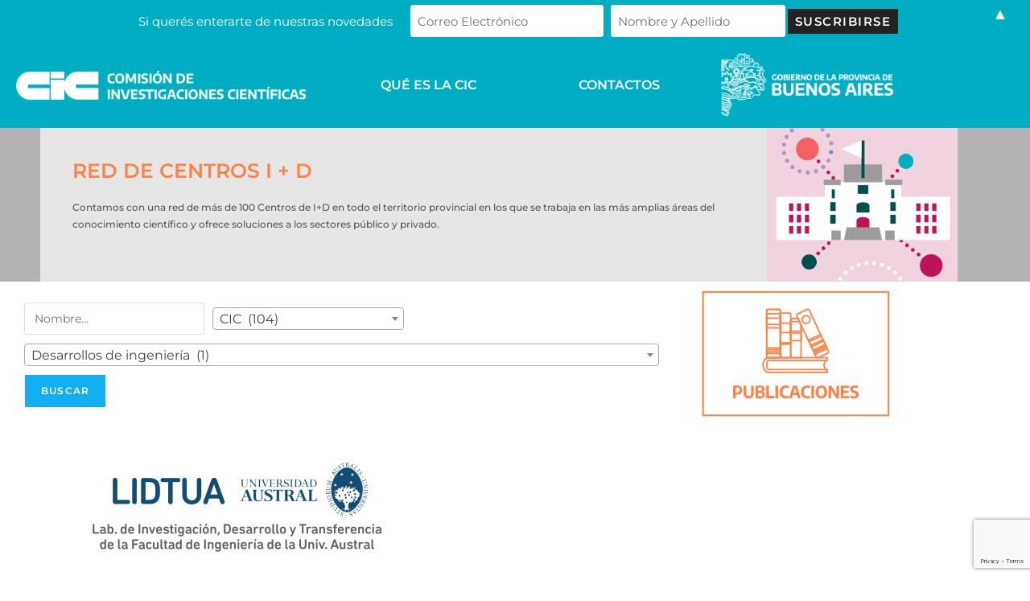

--- FILE ---
content_type: text/html; charset=UTF-8
request_url: https://www.cic.gba.gob.ar/lineas_de_investigacionservicios/desarrollos-de-ingenieria/
body_size: 32369
content:
<!DOCTYPE html>
<html class="html" lang="es-AR">
<head>
	<meta charset="UTF-8">
	<link rel="profile" href="https://gmpg.org/xfn/11">

	<meta name='robots' content='index, follow, max-image-preview:large, max-snippet:-1, max-video-preview:-1' />
	<style>img:is([sizes="auto" i], [sizes^="auto," i]) { contain-intrinsic-size: 3000px 1500px }</style>
	<meta name="viewport" content="width=device-width, initial-scale=1">
	<!-- This site is optimized with the Yoast SEO plugin v26.7 - https://yoast.com/wordpress/plugins/seo/ -->
	<title>Desarrollos de ingeniería archivos - CIC</title>
	<link rel="canonical" href="https://www.cic.gba.gob.ar/lineas_de_investigacionservicios/desarrollos-de-ingenieria/" />
	<meta property="og:locale" content="es_ES" />
	<meta property="og:type" content="article" />
	<meta property="og:title" content="Desarrollos de ingeniería archivos - CIC" />
	<meta property="og:url" content="https://www.cic.gba.gob.ar/lineas_de_investigacionservicios/desarrollos-de-ingenieria/" />
	<meta property="og:site_name" content="CIC" />
	<meta property="og:image" content="https://www.cic.gba.gob.ar/wp-content/uploads/2021/03/logo-CIC_2020-RGB.png" />
	<meta property="og:image:width" content="1068" />
	<meta property="og:image:height" content="299" />
	<meta property="og:image:type" content="image/png" />
	<meta name="twitter:card" content="summary_large_image" />
	<meta name="twitter:site" content="@CICPBAa" />
	<script type="application/ld+json" class="yoast-schema-graph">{"@context":"https://schema.org","@graph":[{"@type":"CollectionPage","@id":"https://www.cic.gba.gob.ar/lineas_de_investigacionservicios/desarrollos-de-ingenieria/","url":"https://www.cic.gba.gob.ar/lineas_de_investigacionservicios/desarrollos-de-ingenieria/","name":"Desarrollos de ingeniería archivos - CIC","isPartOf":{"@id":"https://www.cic.gba.gob.ar/#website"},"primaryImageOfPage":{"@id":"https://www.cic.gba.gob.ar/lineas_de_investigacionservicios/desarrollos-de-ingenieria/#primaryimage"},"image":{"@id":"https://www.cic.gba.gob.ar/lineas_de_investigacionservicios/desarrollos-de-ingenieria/#primaryimage"},"thumbnailUrl":"https://www.cic.gba.gob.ar/wp-content/uploads/2021/01/lidtua.png","breadcrumb":{"@id":"https://www.cic.gba.gob.ar/lineas_de_investigacionservicios/desarrollos-de-ingenieria/#breadcrumb"},"inLanguage":"es-AR"},{"@type":"ImageObject","inLanguage":"es-AR","@id":"https://www.cic.gba.gob.ar/lineas_de_investigacionservicios/desarrollos-de-ingenieria/#primaryimage","url":"https://www.cic.gba.gob.ar/wp-content/uploads/2021/01/lidtua.png","contentUrl":"https://www.cic.gba.gob.ar/wp-content/uploads/2021/01/lidtua.png","width":450,"height":196},{"@type":"BreadcrumbList","@id":"https://www.cic.gba.gob.ar/lineas_de_investigacionservicios/desarrollos-de-ingenieria/#breadcrumb","itemListElement":[{"@type":"ListItem","position":1,"name":"Inicio","item":"https://www.cic.gba.gob.ar/"},{"@type":"ListItem","position":2,"name":"Desarrollos de ingeniería"}]},{"@type":"WebSite","@id":"https://www.cic.gba.gob.ar/#website","url":"https://www.cic.gba.gob.ar/","name":"CIC","description":"La Comisión de Investigaciones Científicas (CIC) creada tras la firma del decreto Nº 21.996 del 5 de diciembre de 1956 es uno de los primeros organismos de ciencia y tecnología del país. Tiene como objetivo capacitar profesionales y desarrollar investigación científica y tecnológica, para generar conocimiento y soluciones concretas para los y las bonaerenses","publisher":{"@id":"https://www.cic.gba.gob.ar/#organization"},"alternateName":"Comisión de Investigaciones Científicas","potentialAction":[{"@type":"SearchAction","target":{"@type":"EntryPoint","urlTemplate":"https://www.cic.gba.gob.ar/?s={search_term_string}"},"query-input":{"@type":"PropertyValueSpecification","valueRequired":true,"valueName":"search_term_string"}}],"inLanguage":"es-AR"},{"@type":"Organization","@id":"https://www.cic.gba.gob.ar/#organization","name":"CIC - Comisión de Investigaciones Científicas","url":"https://www.cic.gba.gob.ar/","logo":{"@type":"ImageObject","inLanguage":"es-AR","@id":"https://www.cic.gba.gob.ar/#/schema/logo/image/","url":"https://www.cic.gba.gob.ar/wp-content/uploads/2022/12/Isologotipo-CIC-horizontal_fondo-color.png","contentUrl":"https://www.cic.gba.gob.ar/wp-content/uploads/2022/12/Isologotipo-CIC-horizontal_fondo-color.png","width":827,"height":228,"caption":"CIC - Comisión de Investigaciones Científicas"},"image":{"@id":"https://www.cic.gba.gob.ar/#/schema/logo/image/"},"sameAs":["https://www.facebook.com/cicpba/","https://x.com/CICPBAa","https://www.instagram.com/cicpba/","https://www.linkedin.com/in/comisión-de-investigaciones-científicas-376650179/"]}]}</script>
	<!-- / Yoast SEO plugin. -->


<link rel='dns-prefetch' href='//cdnjs.cloudflare.com' />
<link rel='dns-prefetch' href='//fonts.googleapis.com' />
<link rel="alternate" type="application/rss+xml" title="CIC &raquo; Feed" href="https://www.cic.gba.gob.ar/feed/" />
<link rel="alternate" type="application/rss+xml" title="CIC &raquo; RSS de los comentarios" href="https://www.cic.gba.gob.ar/comments/feed/" />
<link rel="alternate" type="text/calendar" title="CIC &raquo; iCal Feed" href="https://www.cic.gba.gob.ar/events/?ical=1" />
<link rel="alternate" type="application/rss+xml" title="CIC &raquo; Desarrollos de ingeniería Línea de investigación/servicio Feed" href="https://www.cic.gba.gob.ar/lineas_de_investigacionservicios/desarrollos-de-ingenieria/feed/" />
<script>
window._wpemojiSettings = {"baseUrl":"https:\/\/s.w.org\/images\/core\/emoji\/16.0.1\/72x72\/","ext":".png","svgUrl":"https:\/\/s.w.org\/images\/core\/emoji\/16.0.1\/svg\/","svgExt":".svg","source":{"concatemoji":"https:\/\/www.cic.gba.gob.ar\/wp-includes\/js\/wp-emoji-release.min.js?ver=b409ea459133803c10d04b71ba070ca4"}};
/*! This file is auto-generated */
!function(s,n){var o,i,e;function c(e){try{var t={supportTests:e,timestamp:(new Date).valueOf()};sessionStorage.setItem(o,JSON.stringify(t))}catch(e){}}function p(e,t,n){e.clearRect(0,0,e.canvas.width,e.canvas.height),e.fillText(t,0,0);var t=new Uint32Array(e.getImageData(0,0,e.canvas.width,e.canvas.height).data),a=(e.clearRect(0,0,e.canvas.width,e.canvas.height),e.fillText(n,0,0),new Uint32Array(e.getImageData(0,0,e.canvas.width,e.canvas.height).data));return t.every(function(e,t){return e===a[t]})}function u(e,t){e.clearRect(0,0,e.canvas.width,e.canvas.height),e.fillText(t,0,0);for(var n=e.getImageData(16,16,1,1),a=0;a<n.data.length;a++)if(0!==n.data[a])return!1;return!0}function f(e,t,n,a){switch(t){case"flag":return n(e,"\ud83c\udff3\ufe0f\u200d\u26a7\ufe0f","\ud83c\udff3\ufe0f\u200b\u26a7\ufe0f")?!1:!n(e,"\ud83c\udde8\ud83c\uddf6","\ud83c\udde8\u200b\ud83c\uddf6")&&!n(e,"\ud83c\udff4\udb40\udc67\udb40\udc62\udb40\udc65\udb40\udc6e\udb40\udc67\udb40\udc7f","\ud83c\udff4\u200b\udb40\udc67\u200b\udb40\udc62\u200b\udb40\udc65\u200b\udb40\udc6e\u200b\udb40\udc67\u200b\udb40\udc7f");case"emoji":return!a(e,"\ud83e\udedf")}return!1}function g(e,t,n,a){var r="undefined"!=typeof WorkerGlobalScope&&self instanceof WorkerGlobalScope?new OffscreenCanvas(300,150):s.createElement("canvas"),o=r.getContext("2d",{willReadFrequently:!0}),i=(o.textBaseline="top",o.font="600 32px Arial",{});return e.forEach(function(e){i[e]=t(o,e,n,a)}),i}function t(e){var t=s.createElement("script");t.src=e,t.defer=!0,s.head.appendChild(t)}"undefined"!=typeof Promise&&(o="wpEmojiSettingsSupports",i=["flag","emoji"],n.supports={everything:!0,everythingExceptFlag:!0},e=new Promise(function(e){s.addEventListener("DOMContentLoaded",e,{once:!0})}),new Promise(function(t){var n=function(){try{var e=JSON.parse(sessionStorage.getItem(o));if("object"==typeof e&&"number"==typeof e.timestamp&&(new Date).valueOf()<e.timestamp+604800&&"object"==typeof e.supportTests)return e.supportTests}catch(e){}return null}();if(!n){if("undefined"!=typeof Worker&&"undefined"!=typeof OffscreenCanvas&&"undefined"!=typeof URL&&URL.createObjectURL&&"undefined"!=typeof Blob)try{var e="postMessage("+g.toString()+"("+[JSON.stringify(i),f.toString(),p.toString(),u.toString()].join(",")+"));",a=new Blob([e],{type:"text/javascript"}),r=new Worker(URL.createObjectURL(a),{name:"wpTestEmojiSupports"});return void(r.onmessage=function(e){c(n=e.data),r.terminate(),t(n)})}catch(e){}c(n=g(i,f,p,u))}t(n)}).then(function(e){for(var t in e)n.supports[t]=e[t],n.supports.everything=n.supports.everything&&n.supports[t],"flag"!==t&&(n.supports.everythingExceptFlag=n.supports.everythingExceptFlag&&n.supports[t]);n.supports.everythingExceptFlag=n.supports.everythingExceptFlag&&!n.supports.flag,n.DOMReady=!1,n.readyCallback=function(){n.DOMReady=!0}}).then(function(){return e}).then(function(){var e;n.supports.everything||(n.readyCallback(),(e=n.source||{}).concatemoji?t(e.concatemoji):e.wpemoji&&e.twemoji&&(t(e.twemoji),t(e.wpemoji)))}))}((window,document),window._wpemojiSettings);
</script>
<link rel='stylesheet' id='Vista-css' href='https://www.cic.gba.gob.ar/wp-content/plugins/wp-dspace/view/../media/css/styles.css?ver=b409ea459133803c10d04b71ba070ca4' media='all' />
<link rel='stylesheet' id='hfe-widgets-style-css' href='https://www.cic.gba.gob.ar/wp-content/plugins/header-footer-elementor/inc/widgets-css/frontend.css?ver=2.8.1' media='all' />
<style id='wp-emoji-styles-inline-css'>

	img.wp-smiley, img.emoji {
		display: inline !important;
		border: none !important;
		box-shadow: none !important;
		height: 1em !important;
		width: 1em !important;
		margin: 0 0.07em !important;
		vertical-align: -0.1em !important;
		background: none !important;
		padding: 0 !important;
	}
</style>
<link rel='stylesheet' id='wp-block-library-css' href='https://www.cic.gba.gob.ar/wp-includes/css/dist/block-library/style.min.css?ver=b409ea459133803c10d04b71ba070ca4' media='all' />
<style id='wp-block-library-theme-inline-css'>
.wp-block-audio :where(figcaption){color:#555;font-size:13px;text-align:center}.is-dark-theme .wp-block-audio :where(figcaption){color:#ffffffa6}.wp-block-audio{margin:0 0 1em}.wp-block-code{border:1px solid #ccc;border-radius:4px;font-family:Menlo,Consolas,monaco,monospace;padding:.8em 1em}.wp-block-embed :where(figcaption){color:#555;font-size:13px;text-align:center}.is-dark-theme .wp-block-embed :where(figcaption){color:#ffffffa6}.wp-block-embed{margin:0 0 1em}.blocks-gallery-caption{color:#555;font-size:13px;text-align:center}.is-dark-theme .blocks-gallery-caption{color:#ffffffa6}:root :where(.wp-block-image figcaption){color:#555;font-size:13px;text-align:center}.is-dark-theme :root :where(.wp-block-image figcaption){color:#ffffffa6}.wp-block-image{margin:0 0 1em}.wp-block-pullquote{border-bottom:4px solid;border-top:4px solid;color:currentColor;margin-bottom:1.75em}.wp-block-pullquote cite,.wp-block-pullquote footer,.wp-block-pullquote__citation{color:currentColor;font-size:.8125em;font-style:normal;text-transform:uppercase}.wp-block-quote{border-left:.25em solid;margin:0 0 1.75em;padding-left:1em}.wp-block-quote cite,.wp-block-quote footer{color:currentColor;font-size:.8125em;font-style:normal;position:relative}.wp-block-quote:where(.has-text-align-right){border-left:none;border-right:.25em solid;padding-left:0;padding-right:1em}.wp-block-quote:where(.has-text-align-center){border:none;padding-left:0}.wp-block-quote.is-large,.wp-block-quote.is-style-large,.wp-block-quote:where(.is-style-plain){border:none}.wp-block-search .wp-block-search__label{font-weight:700}.wp-block-search__button{border:1px solid #ccc;padding:.375em .625em}:where(.wp-block-group.has-background){padding:1.25em 2.375em}.wp-block-separator.has-css-opacity{opacity:.4}.wp-block-separator{border:none;border-bottom:2px solid;margin-left:auto;margin-right:auto}.wp-block-separator.has-alpha-channel-opacity{opacity:1}.wp-block-separator:not(.is-style-wide):not(.is-style-dots){width:100px}.wp-block-separator.has-background:not(.is-style-dots){border-bottom:none;height:1px}.wp-block-separator.has-background:not(.is-style-wide):not(.is-style-dots){height:2px}.wp-block-table{margin:0 0 1em}.wp-block-table td,.wp-block-table th{word-break:normal}.wp-block-table :where(figcaption){color:#555;font-size:13px;text-align:center}.is-dark-theme .wp-block-table :where(figcaption){color:#ffffffa6}.wp-block-video :where(figcaption){color:#555;font-size:13px;text-align:center}.is-dark-theme .wp-block-video :where(figcaption){color:#ffffffa6}.wp-block-video{margin:0 0 1em}:root :where(.wp-block-template-part.has-background){margin-bottom:0;margin-top:0;padding:1.25em 2.375em}
</style>
<style id='classic-theme-styles-inline-css'>
/*! This file is auto-generated */
.wp-block-button__link{color:#fff;background-color:#32373c;border-radius:9999px;box-shadow:none;text-decoration:none;padding:calc(.667em + 2px) calc(1.333em + 2px);font-size:1.125em}.wp-block-file__button{background:#32373c;color:#fff;text-decoration:none}
</style>
<style id='global-styles-inline-css'>
:root{--wp--preset--aspect-ratio--square: 1;--wp--preset--aspect-ratio--4-3: 4/3;--wp--preset--aspect-ratio--3-4: 3/4;--wp--preset--aspect-ratio--3-2: 3/2;--wp--preset--aspect-ratio--2-3: 2/3;--wp--preset--aspect-ratio--16-9: 16/9;--wp--preset--aspect-ratio--9-16: 9/16;--wp--preset--color--black: #000000;--wp--preset--color--cyan-bluish-gray: #abb8c3;--wp--preset--color--white: #ffffff;--wp--preset--color--pale-pink: #f78da7;--wp--preset--color--vivid-red: #cf2e2e;--wp--preset--color--luminous-vivid-orange: #ff6900;--wp--preset--color--luminous-vivid-amber: #fcb900;--wp--preset--color--light-green-cyan: #7bdcb5;--wp--preset--color--vivid-green-cyan: #00d084;--wp--preset--color--pale-cyan-blue: #8ed1fc;--wp--preset--color--vivid-cyan-blue: #0693e3;--wp--preset--color--vivid-purple: #9b51e0;--wp--preset--gradient--vivid-cyan-blue-to-vivid-purple: linear-gradient(135deg,rgba(6,147,227,1) 0%,rgb(155,81,224) 100%);--wp--preset--gradient--light-green-cyan-to-vivid-green-cyan: linear-gradient(135deg,rgb(122,220,180) 0%,rgb(0,208,130) 100%);--wp--preset--gradient--luminous-vivid-amber-to-luminous-vivid-orange: linear-gradient(135deg,rgba(252,185,0,1) 0%,rgba(255,105,0,1) 100%);--wp--preset--gradient--luminous-vivid-orange-to-vivid-red: linear-gradient(135deg,rgba(255,105,0,1) 0%,rgb(207,46,46) 100%);--wp--preset--gradient--very-light-gray-to-cyan-bluish-gray: linear-gradient(135deg,rgb(238,238,238) 0%,rgb(169,184,195) 100%);--wp--preset--gradient--cool-to-warm-spectrum: linear-gradient(135deg,rgb(74,234,220) 0%,rgb(151,120,209) 20%,rgb(207,42,186) 40%,rgb(238,44,130) 60%,rgb(251,105,98) 80%,rgb(254,248,76) 100%);--wp--preset--gradient--blush-light-purple: linear-gradient(135deg,rgb(255,206,236) 0%,rgb(152,150,240) 100%);--wp--preset--gradient--blush-bordeaux: linear-gradient(135deg,rgb(254,205,165) 0%,rgb(254,45,45) 50%,rgb(107,0,62) 100%);--wp--preset--gradient--luminous-dusk: linear-gradient(135deg,rgb(255,203,112) 0%,rgb(199,81,192) 50%,rgb(65,88,208) 100%);--wp--preset--gradient--pale-ocean: linear-gradient(135deg,rgb(255,245,203) 0%,rgb(182,227,212) 50%,rgb(51,167,181) 100%);--wp--preset--gradient--electric-grass: linear-gradient(135deg,rgb(202,248,128) 0%,rgb(113,206,126) 100%);--wp--preset--gradient--midnight: linear-gradient(135deg,rgb(2,3,129) 0%,rgb(40,116,252) 100%);--wp--preset--font-size--small: 13px;--wp--preset--font-size--medium: 20px;--wp--preset--font-size--large: 36px;--wp--preset--font-size--x-large: 42px;--wp--preset--spacing--20: 0.44rem;--wp--preset--spacing--30: 0.67rem;--wp--preset--spacing--40: 1rem;--wp--preset--spacing--50: 1.5rem;--wp--preset--spacing--60: 2.25rem;--wp--preset--spacing--70: 3.38rem;--wp--preset--spacing--80: 5.06rem;--wp--preset--shadow--natural: 6px 6px 9px rgba(0, 0, 0, 0.2);--wp--preset--shadow--deep: 12px 12px 50px rgba(0, 0, 0, 0.4);--wp--preset--shadow--sharp: 6px 6px 0px rgba(0, 0, 0, 0.2);--wp--preset--shadow--outlined: 6px 6px 0px -3px rgba(255, 255, 255, 1), 6px 6px rgba(0, 0, 0, 1);--wp--preset--shadow--crisp: 6px 6px 0px rgba(0, 0, 0, 1);}:where(.is-layout-flex){gap: 0.5em;}:where(.is-layout-grid){gap: 0.5em;}body .is-layout-flex{display: flex;}.is-layout-flex{flex-wrap: wrap;align-items: center;}.is-layout-flex > :is(*, div){margin: 0;}body .is-layout-grid{display: grid;}.is-layout-grid > :is(*, div){margin: 0;}:where(.wp-block-columns.is-layout-flex){gap: 2em;}:where(.wp-block-columns.is-layout-grid){gap: 2em;}:where(.wp-block-post-template.is-layout-flex){gap: 1.25em;}:where(.wp-block-post-template.is-layout-grid){gap: 1.25em;}.has-black-color{color: var(--wp--preset--color--black) !important;}.has-cyan-bluish-gray-color{color: var(--wp--preset--color--cyan-bluish-gray) !important;}.has-white-color{color: var(--wp--preset--color--white) !important;}.has-pale-pink-color{color: var(--wp--preset--color--pale-pink) !important;}.has-vivid-red-color{color: var(--wp--preset--color--vivid-red) !important;}.has-luminous-vivid-orange-color{color: var(--wp--preset--color--luminous-vivid-orange) !important;}.has-luminous-vivid-amber-color{color: var(--wp--preset--color--luminous-vivid-amber) !important;}.has-light-green-cyan-color{color: var(--wp--preset--color--light-green-cyan) !important;}.has-vivid-green-cyan-color{color: var(--wp--preset--color--vivid-green-cyan) !important;}.has-pale-cyan-blue-color{color: var(--wp--preset--color--pale-cyan-blue) !important;}.has-vivid-cyan-blue-color{color: var(--wp--preset--color--vivid-cyan-blue) !important;}.has-vivid-purple-color{color: var(--wp--preset--color--vivid-purple) !important;}.has-black-background-color{background-color: var(--wp--preset--color--black) !important;}.has-cyan-bluish-gray-background-color{background-color: var(--wp--preset--color--cyan-bluish-gray) !important;}.has-white-background-color{background-color: var(--wp--preset--color--white) !important;}.has-pale-pink-background-color{background-color: var(--wp--preset--color--pale-pink) !important;}.has-vivid-red-background-color{background-color: var(--wp--preset--color--vivid-red) !important;}.has-luminous-vivid-orange-background-color{background-color: var(--wp--preset--color--luminous-vivid-orange) !important;}.has-luminous-vivid-amber-background-color{background-color: var(--wp--preset--color--luminous-vivid-amber) !important;}.has-light-green-cyan-background-color{background-color: var(--wp--preset--color--light-green-cyan) !important;}.has-vivid-green-cyan-background-color{background-color: var(--wp--preset--color--vivid-green-cyan) !important;}.has-pale-cyan-blue-background-color{background-color: var(--wp--preset--color--pale-cyan-blue) !important;}.has-vivid-cyan-blue-background-color{background-color: var(--wp--preset--color--vivid-cyan-blue) !important;}.has-vivid-purple-background-color{background-color: var(--wp--preset--color--vivid-purple) !important;}.has-black-border-color{border-color: var(--wp--preset--color--black) !important;}.has-cyan-bluish-gray-border-color{border-color: var(--wp--preset--color--cyan-bluish-gray) !important;}.has-white-border-color{border-color: var(--wp--preset--color--white) !important;}.has-pale-pink-border-color{border-color: var(--wp--preset--color--pale-pink) !important;}.has-vivid-red-border-color{border-color: var(--wp--preset--color--vivid-red) !important;}.has-luminous-vivid-orange-border-color{border-color: var(--wp--preset--color--luminous-vivid-orange) !important;}.has-luminous-vivid-amber-border-color{border-color: var(--wp--preset--color--luminous-vivid-amber) !important;}.has-light-green-cyan-border-color{border-color: var(--wp--preset--color--light-green-cyan) !important;}.has-vivid-green-cyan-border-color{border-color: var(--wp--preset--color--vivid-green-cyan) !important;}.has-pale-cyan-blue-border-color{border-color: var(--wp--preset--color--pale-cyan-blue) !important;}.has-vivid-cyan-blue-border-color{border-color: var(--wp--preset--color--vivid-cyan-blue) !important;}.has-vivid-purple-border-color{border-color: var(--wp--preset--color--vivid-purple) !important;}.has-vivid-cyan-blue-to-vivid-purple-gradient-background{background: var(--wp--preset--gradient--vivid-cyan-blue-to-vivid-purple) !important;}.has-light-green-cyan-to-vivid-green-cyan-gradient-background{background: var(--wp--preset--gradient--light-green-cyan-to-vivid-green-cyan) !important;}.has-luminous-vivid-amber-to-luminous-vivid-orange-gradient-background{background: var(--wp--preset--gradient--luminous-vivid-amber-to-luminous-vivid-orange) !important;}.has-luminous-vivid-orange-to-vivid-red-gradient-background{background: var(--wp--preset--gradient--luminous-vivid-orange-to-vivid-red) !important;}.has-very-light-gray-to-cyan-bluish-gray-gradient-background{background: var(--wp--preset--gradient--very-light-gray-to-cyan-bluish-gray) !important;}.has-cool-to-warm-spectrum-gradient-background{background: var(--wp--preset--gradient--cool-to-warm-spectrum) !important;}.has-blush-light-purple-gradient-background{background: var(--wp--preset--gradient--blush-light-purple) !important;}.has-blush-bordeaux-gradient-background{background: var(--wp--preset--gradient--blush-bordeaux) !important;}.has-luminous-dusk-gradient-background{background: var(--wp--preset--gradient--luminous-dusk) !important;}.has-pale-ocean-gradient-background{background: var(--wp--preset--gradient--pale-ocean) !important;}.has-electric-grass-gradient-background{background: var(--wp--preset--gradient--electric-grass) !important;}.has-midnight-gradient-background{background: var(--wp--preset--gradient--midnight) !important;}.has-small-font-size{font-size: var(--wp--preset--font-size--small) !important;}.has-medium-font-size{font-size: var(--wp--preset--font-size--medium) !important;}.has-large-font-size{font-size: var(--wp--preset--font-size--large) !important;}.has-x-large-font-size{font-size: var(--wp--preset--font-size--x-large) !important;}
:where(.wp-block-post-template.is-layout-flex){gap: 1.25em;}:where(.wp-block-post-template.is-layout-grid){gap: 1.25em;}
:where(.wp-block-columns.is-layout-flex){gap: 2em;}:where(.wp-block-columns.is-layout-grid){gap: 2em;}
:root :where(.wp-block-pullquote){font-size: 1.5em;line-height: 1.6;}
</style>
<link rel='stylesheet' id='contact-form-7-css' href='https://www.cic.gba.gob.ar/wp-content/plugins/contact-form-7/includes/css/styles.css?ver=6.1.4' media='all' />
<link rel='stylesheet' id='bootstrap-css' href='https://www.cic.gba.gob.ar/wp-content/plugins/personal/inc/frontend/css/bootstrap.min.css?ver=1.0.0' media='all' />
<link rel='stylesheet' id='Personal plugin-css' href='https://www.cic.gba.gob.ar/wp-content/plugins/personal/inc/frontend/css/personal-frontend.css?ver=1.0.0' media='all' />
<link rel='stylesheet' id='searchandfilter-css' href='https://www.cic.gba.gob.ar/wp-content/plugins/search-filter/style.css?ver=1' media='all' />
<link rel='stylesheet' id='tribe-events-v2-single-skeleton-css' href='https://www.cic.gba.gob.ar/wp-content/plugins/the-events-calendar/build/css/tribe-events-single-skeleton.css?ver=6.15.13.1' media='all' />
<link rel='stylesheet' id='tribe-events-v2-single-skeleton-full-css' href='https://www.cic.gba.gob.ar/wp-content/plugins/the-events-calendar/build/css/tribe-events-single-full.css?ver=6.15.13.1' media='all' />
<link rel='stylesheet' id='tec-events-elementor-widgets-base-styles-css' href='https://www.cic.gba.gob.ar/wp-content/plugins/the-events-calendar/build/css/integrations/plugins/elementor/widgets/widget-base.css?ver=6.15.13.1' media='all' />
<link rel='stylesheet' id='hfe-style-css' href='https://www.cic.gba.gob.ar/wp-content/plugins/header-footer-elementor/assets/css/header-footer-elementor.css?ver=2.8.1' media='all' />
<link rel='stylesheet' id='elementor-icons-css' href='https://www.cic.gba.gob.ar/wp-content/plugins/elementor/assets/lib/eicons/css/elementor-icons.min.css?ver=5.45.0' media='all' />
<link rel='stylesheet' id='elementor-frontend-css' href='https://www.cic.gba.gob.ar/wp-content/plugins/elementor/assets/css/frontend.min.css?ver=3.34.1' media='all' />
<link rel='stylesheet' id='elementor-post-5-css' href='https://www.cic.gba.gob.ar/wp-content/uploads/elementor/css/post-5.css?ver=1768313394' media='all' />
<link rel='stylesheet' id='lae-animate-css' href='https://www.cic.gba.gob.ar/wp-content/plugins/addons-for-elementor/assets/css/lib/animate.css?ver=8.8' media='all' />
<link rel='stylesheet' id='lae-sliders-styles-css' href='https://www.cic.gba.gob.ar/wp-content/plugins/addons-for-elementor/assets/css/lib/sliders.min.css?ver=8.8' media='all' />
<link rel='stylesheet' id='lae-icomoon-styles-css' href='https://www.cic.gba.gob.ar/wp-content/plugins/addons-for-elementor/assets/css/icomoon.css?ver=8.8' media='all' />
<link rel='stylesheet' id='lae-frontend-styles-css' href='https://www.cic.gba.gob.ar/wp-content/plugins/addons-for-elementor/assets/css/lae-frontend.css?ver=8.8' media='all' />
<link rel='stylesheet' id='lae-grid-styles-css' href='https://www.cic.gba.gob.ar/wp-content/plugins/addons-for-elementor/assets/css/lae-grid.css?ver=8.8' media='all' />
<link rel='stylesheet' id='lae-widgets-styles-css' href='https://www.cic.gba.gob.ar/wp-content/plugins/addons-for-elementor/assets/css/widgets/lae-widgets.min.css?ver=8.8' media='all' />
<link rel='stylesheet' id='elementor-post-2529-css' href='https://www.cic.gba.gob.ar/wp-content/uploads/elementor/css/post-2529.css?ver=1768313432' media='all' />
<link rel='stylesheet' id='elementor-post-31-css' href='https://www.cic.gba.gob.ar/wp-content/uploads/elementor/css/post-31.css?ver=1768313403' media='all' />
<link rel='stylesheet' id='oceanmp-style-css' href='https://www.cic.gba.gob.ar/wp-content/themes/oceanwp/style.css?ver=b409ea459133803c10d04b71ba070ca4' media='all' />
<link rel='stylesheet' id='child-style-css' href='https://www.cic.gba.gob.ar/wp-content/themes/oceanwp-child-uids/style.css?ver=1.8.2' media='all' />
<link rel='stylesheet' id='select2_css-css' href='https://cdnjs.cloudflare.com/ajax/libs/select2/4.0.3/css/select2.min.css?ver=b409ea459133803c10d04b71ba070ca4' media='all' />
<link rel='stylesheet' id='font-awesome-css' href='https://www.cic.gba.gob.ar/wp-content/themes/oceanwp/assets/fonts/fontawesome/css/all.min.css?ver=6.7.2' media='all' />
<link rel='stylesheet' id='simple-line-icons-css' href='https://www.cic.gba.gob.ar/wp-content/themes/oceanwp/assets/css/third/simple-line-icons.min.css?ver=2.4.0' media='all' />
<link rel='stylesheet' id='oceanwp-style-css' href='https://www.cic.gba.gob.ar/wp-content/themes/oceanwp/assets/css/style.min.css?ver=1.8.2' media='all' />
<link rel='stylesheet' id='oceanwp-google-font-montserrat-css' href='//fonts.googleapis.com/css?family=Montserrat%3A100%2C200%2C300%2C400%2C500%2C600%2C700%2C800%2C900%2C100i%2C200i%2C300i%2C400i%2C500i%2C600i%2C700i%2C800i%2C900i&#038;subset=latin&#038;display=swap&#038;ver=b409ea459133803c10d04b71ba070ca4' media='all' />
<link rel='stylesheet' id='hfe-elementor-icons-css' href='https://www.cic.gba.gob.ar/wp-content/plugins/elementor/assets/lib/eicons/css/elementor-icons.min.css?ver=5.34.0' media='all' />
<link rel='stylesheet' id='hfe-icons-list-css' href='https://www.cic.gba.gob.ar/wp-content/plugins/elementor/assets/css/widget-icon-list.min.css?ver=3.24.3' media='all' />
<link rel='stylesheet' id='hfe-social-icons-css' href='https://www.cic.gba.gob.ar/wp-content/plugins/elementor/assets/css/widget-social-icons.min.css?ver=3.24.0' media='all' />
<link rel='stylesheet' id='hfe-social-share-icons-brands-css' href='https://www.cic.gba.gob.ar/wp-content/plugins/elementor/assets/lib/font-awesome/css/brands.css?ver=5.15.3' media='all' />
<link rel='stylesheet' id='hfe-social-share-icons-fontawesome-css' href='https://www.cic.gba.gob.ar/wp-content/plugins/elementor/assets/lib/font-awesome/css/fontawesome.css?ver=5.15.3' media='all' />
<link rel='stylesheet' id='hfe-nav-menu-icons-css' href='https://www.cic.gba.gob.ar/wp-content/plugins/elementor/assets/lib/font-awesome/css/solid.css?ver=5.15.3' media='all' />
<link rel='stylesheet' id='eael-general-css' href='https://www.cic.gba.gob.ar/wp-content/plugins/essential-addons-for-elementor-lite/assets/front-end/css/view/general.min.css?ver=6.5.7' media='all' />
<link rel='stylesheet' id='oe-widgets-style-css' href='https://www.cic.gba.gob.ar/wp-content/plugins/ocean-extra/assets/css/widgets.css?ver=b409ea459133803c10d04b71ba070ca4' media='all' />
<link rel='stylesheet' id='oss-social-share-style-css' href='https://www.cic.gba.gob.ar/wp-content/plugins/ocean-social-sharing/assets/css/style.min.css?ver=b409ea459133803c10d04b71ba070ca4' media='all' />
<link rel='stylesheet' id='bdt-uikit-css' href='https://www.cic.gba.gob.ar/wp-content/plugins/bdthemes-prime-slider-lite/assets/css/bdt-uikit.css?ver=3.21.7' media='all' />
<link rel='stylesheet' id='prime-slider-site-css' href='https://www.cic.gba.gob.ar/wp-content/plugins/bdthemes-prime-slider-lite/assets/css/prime-slider-site.css?ver=4.1.3' media='all' />
<link rel='stylesheet' id='elementor-gf-local-montserrat-css' href='https://www.cic.gba.gob.ar/wp-content/uploads/elementor/google-fonts/css/montserrat.css?ver=1742224459' media='all' />
<link rel='stylesheet' id='elementor-icons-shared-0-css' href='https://www.cic.gba.gob.ar/wp-content/plugins/elementor/assets/lib/font-awesome/css/fontawesome.min.css?ver=5.15.3' media='all' />
<link rel='stylesheet' id='elementor-icons-fa-brands-css' href='https://www.cic.gba.gob.ar/wp-content/plugins/elementor/assets/lib/font-awesome/css/brands.min.css?ver=5.15.3' media='all' />
<script src="https://www.cic.gba.gob.ar/wp-includes/js/jquery/jquery.min.js?ver=3.7.1" id="jquery-core-js"></script>
<script src="https://www.cic.gba.gob.ar/wp-includes/js/jquery/jquery-migrate.min.js?ver=3.4.1" id="jquery-migrate-js"></script>
<script id="jquery-js-after">
!function($){"use strict";$(document).ready(function(){$(this).scrollTop()>100&&$(".hfe-scroll-to-top-wrap").removeClass("hfe-scroll-to-top-hide"),$(window).scroll(function(){$(this).scrollTop()<100?$(".hfe-scroll-to-top-wrap").fadeOut(300):$(".hfe-scroll-to-top-wrap").fadeIn(300)}),$(".hfe-scroll-to-top-wrap").on("click",function(){$("html, body").animate({scrollTop:0},300);return!1})})}(jQuery);
!function($){'use strict';$(document).ready(function(){var bar=$('.hfe-reading-progress-bar');if(!bar.length)return;$(window).on('scroll',function(){var s=$(window).scrollTop(),d=$(document).height()-$(window).height(),p=d? s/d*100:0;bar.css('width',p+'%')});});}(jQuery);
</script>
<script src="https://www.cic.gba.gob.ar/wp-content/plugins/personal/inc/frontend/js/personal-frontend.js?ver=1.0.0" id="Personal plugin-js"></script>
<script src="https://www.cic.gba.gob.ar/wp-content/plugins/bdthemes-prime-slider-lite/assets/js/bdt-uikit.min.js?ver=3.21.7" id="bdt-uikit-js"></script>
<link rel="https://api.w.org/" href="https://www.cic.gba.gob.ar/wp-json/" /><link rel="alternate" title="JSON" type="application/json" href="https://www.cic.gba.gob.ar/wp-json/wp/v2/lineas_de_investigacionservicios/557" /><link rel="EditURI" type="application/rsd+xml" title="RSD" href="https://www.cic.gba.gob.ar/xmlrpc.php?rsd" />

        <script type="text/javascript">
            ( function () {
                window.lae_fs = { can_use_premium_code: false};
            } )();
        </script>
        <meta name="tec-api-version" content="v1"><meta name="tec-api-origin" content="https://www.cic.gba.gob.ar"><link rel="alternate" href="https://www.cic.gba.gob.ar/wp-json/tribe/events/v1/" /><style>.mc4wp-checkbox-wp-registration-form{clear:both;width:auto;display:block;position:static}.mc4wp-checkbox-wp-registration-form input{float:none;vertical-align:middle;-webkit-appearance:checkbox;width:auto;max-width:21px;margin:0 6px 0 0;padding:0;position:static;display:inline-block!important}.mc4wp-checkbox-wp-registration-form label{float:none;cursor:pointer;width:auto;margin:0 0 16px;display:block;position:static}</style><meta name="generator" content="Elementor 3.34.1; features: additional_custom_breakpoints; settings: css_print_method-external, google_font-enabled, font_display-auto">
			<style>
				.e-con.e-parent:nth-of-type(n+4):not(.e-lazyloaded):not(.e-no-lazyload),
				.e-con.e-parent:nth-of-type(n+4):not(.e-lazyloaded):not(.e-no-lazyload) * {
					background-image: none !important;
				}
				@media screen and (max-height: 1024px) {
					.e-con.e-parent:nth-of-type(n+3):not(.e-lazyloaded):not(.e-no-lazyload),
					.e-con.e-parent:nth-of-type(n+3):not(.e-lazyloaded):not(.e-no-lazyload) * {
						background-image: none !important;
					}
				}
				@media screen and (max-height: 640px) {
					.e-con.e-parent:nth-of-type(n+2):not(.e-lazyloaded):not(.e-no-lazyload),
					.e-con.e-parent:nth-of-type(n+2):not(.e-lazyloaded):not(.e-no-lazyload) * {
						background-image: none !important;
					}
				}
			</style>
			<style>#mailchimp-top-bar form,#mailchimp-top-bar input,#mailchimp-top-bar label{box-shadow:none;box-sizing:border-box;float:none;font-size:100%;height:auto;line-height:normal;margin:0;outline:0;padding:0;text-shadow:none;vertical-align:middle}#mailchimp-top-bar input,#mailchimp-top-bar label{display:inline-block!important;vertical-align:middle!important;width:auto}#mailchimp-top-bar form{margin:0!important;padding:0!important;text-align:center}#mailchimp-top-bar label{margin:0 6px 0 0}#mailchimp-top-bar .mctb-button,#mailchimp-top-bar .mctb-email,#mailchimp-top-bar input,#mailchimp-top-bar input[type=email],#mailchimp-top-bar input[type=text]{background:#fff;border:1px solid #fff;height:auto;margin:0 0 0 6px}#mailchimp-top-bar .mctb-email{max-width:240px!important;width:100%}#mailchimp-top-bar .mctb-button{cursor:pointer;margin-left:0}#mailchimp-top-bar .mctb-email-confirm{display:none!important}#mailchimp-top-bar.mctb-small{font-size:10px}#mailchimp-top-bar.mctb-small .mctb-bar{padding:5px 6px}#mailchimp-top-bar.mctb-small .mctb-button{padding:4px 12px}#mailchimp-top-bar.mctb-small .mctb-email,#mailchimp-top-bar.mctb-small .mctb-label,#mailchimp-top-bar.mctb-small input{padding:4px 6px!important}#mailchimp-top-bar.mctb-small input,#mailchimp-top-bar.mctb-small label{font-size:12px}#mailchimp-top-bar.mctb-small .mctb-close{font-size:16px;padding:4px 12px}#mailchimp-top-bar.mctb-medium{font-size:12.5px}#mailchimp-top-bar.mctb-medium .mctb-bar{padding:6.25px 7.5px}#mailchimp-top-bar.mctb-medium .mctb-button{padding:5px 15px}#mailchimp-top-bar.mctb-medium .mctb-email,#mailchimp-top-bar.mctb-medium .mctb-label,#mailchimp-top-bar.mctb-medium input{padding:5px 7.5px!important}#mailchimp-top-bar.mctb-medium input,#mailchimp-top-bar.mctb-medium label{font-size:15px}#mailchimp-top-bar.mctb-medium .mctb-close{font-size:20px;padding:5px 15px}#mailchimp-top-bar.mctb-big{font-size:15px}#mailchimp-top-bar.mctb-big .mctb-bar{padding:7.5px 9px}#mailchimp-top-bar.mctb-big .mctb-button{padding:6px 18px}#mailchimp-top-bar.mctb-big .mctb-email,#mailchimp-top-bar.mctb-big .mctb-label,#mailchimp-top-bar.mctb-big input{padding:6px 9px!important}#mailchimp-top-bar.mctb-big input,#mailchimp-top-bar.mctb-big label{font-size:18px}#mailchimp-top-bar.mctb-big .mctb-close{font-size:24px;padding:6px 18px}@media (max-width:580px){#mailchimp-top-bar .mctb-email,#mailchimp-top-bar .mctb-label,#mailchimp-top-bar input,#mailchimp-top-bar label{max-width:100%!important;width:100%}#mailchimp-top-bar .mctb-email,#mailchimp-top-bar input{margin:6px 0 0!important}}@media (max-width:860px){#mailchimp-top-bar.multiple-input-fields .mctb-label{display:block!important;margin:0 0 6px}}.admin-bar .mctb{z-index:99998}.admin-bar .mctb-position-top{top:32px}@media screen and (max-width:782px){.admin-bar .mctb-position-top{top:46px}}@media screen and (max-width:600px){.admin-bar .mctb-position-top.mctb-sticky{top:0}}.mctb{background:transparent;left:0;margin:0;position:absolute;right:0;text-align:center;top:0;width:100%;z-index:100000}.mctb-bar{overflow:hidden;position:relative;width:100%}.mctb-sticky{position:fixed}.mctb-position-bottom{bottom:0;position:fixed;top:auto}.mctb-position-bottom .mctb-bar{clear:both}.mctb-response{left:0;position:absolute;top:0;transition-duration:.8s;width:100%;z-index:100}.mctb-close{clear:both;cursor:pointer;display:inline-block;float:right;line-height:normal;margin-right:12px;z-index:10}.mctb-icon-inside-bar.mctb-position-bottom .mctb-bar{bottom:0;position:absolute}.mctb-icon-inside-bar .mctb-close{float:none;position:absolute;right:0;top:0}.mctb-bar,.mctb-response,.mctb-close{background:#00aec3!important;}.mctb-bar,.mctb-label,.mctb-close{color:#ffffff!important;}.mctb-button{background:#222222!important;border-color:#222222!important;}.mctb-email:focus{outline-color:#222222!important;}.mctb-button{color: #ffffff!important;}</style>
<link rel="icon" href="https://www.cic.gba.gob.ar/wp-content/uploads/2021/03/cropped-logo-CIC_favicon-1-32x32.png" sizes="32x32" />
<link rel="icon" href="https://www.cic.gba.gob.ar/wp-content/uploads/2021/03/cropped-logo-CIC_favicon-1-192x192.png" sizes="192x192" />
<link rel="apple-touch-icon" href="https://www.cic.gba.gob.ar/wp-content/uploads/2021/03/cropped-logo-CIC_favicon-1-180x180.png" />
<meta name="msapplication-TileImage" content="https://www.cic.gba.gob.ar/wp-content/uploads/2021/03/cropped-logo-CIC_favicon-1-270x270.png" />
		<style id="wp-custom-css">
			div#content-wrap{padding-left:0;padding-right:0}@media (min-width:961px){.home section.elementor-section.elementor-top-section.elementor-element.elementor-element-e377853.elementor-section-boxed.elementor-section-height-default.elementor-section-height-default{/* position:absolute;*/left:0;right:0}}p.resumen{font-family:"Montserrat",Sans-serif;font-size:14px;/*text-align:left;*/text-decoration:none;min-width:0;line-height:25px;border-width:0;margin:0}.home .bdt-container{/* position:relative;background:rgba(0,0,0,0.2);padding:0;bottom:15px;left:0;width:100%;*/}.bdt-container{background:rgba(0,0,0,0.2) !important},.home .bdt-container :before{background:rgba(0,0,0,0.2) !important}.bdt-container{background:rgba(0,0,0,0.2) !important;clear:both;float:left;padding:0 0 15px 0;width:100%;font-size:13px;z-index:1000;/* This makes the dropdown menus appear above the page content below */position:relative}h1.bdt-title-tag hr{border-top:2px solid #fff !important;margin-top:20px;margin-bottom:20px}footer a,footer p,footer i,footer div{color:#444 !important}footer .elementor-social-icon i{color:#fff !important}img.logo_footer_provincia{width:150px}footer .elementor-background-overlay{/*background:#d0d0d0 !important;*/}.home .bdt-container{max-width:none}.bdt-prime-slider-content{margin-right:auto;margin-left:auto;position:relative;display:flex;max-width:1140px}.btn_investigacion .wp-caption-text{padding:10px}.btn_investigacion{/* margin:50px;*/}.mail_investigadores{color:#615ea5}#main #content-wrap{padding-top:0}.page-id-133 .article.estado_convocatoria-convocatoria-no-vigente{background:#989898 !important}.page-id-133 article.estado_convocatoria-convocatoria-no-vigente div:before{opacity:0.5}.page-id-133 article.convocatorias.tipo_de_convocatoria-becas-y-pasantias div:before{background-image:url("https://www.cic.gba.gob.ar/wp-content/uploads/2020/12/Convocatoria_Becas-y-Pasantias.png")}.page-id-133 article.convocatorias.tipo_de_convocatoria-carrera-del-investigador div:before{background-image:url("https://www.cic.gba.gob.ar/wp-content/uploads/2020/12/Convocatoria_Carrera-Inv.png")}.page-id-133 article.convocatorias.tipo_de_convocatoria-subsidios-cyt div:before{background-image:url("https://www.cic.gba.gob.ar/wp-content/uploads/2020/12/Convocatoria_Subsidios-CyT.png")}.page-id-133 article.convocatorias.tipo_de_convocatoria-credito-fiscal div:before{background-image:url("https://www.cic.gba.gob.ar/wp-content/uploads/2020/12/Convocatoria_Credito-Fiscal.png")}.page-id-133 article.convocatorias.tipo_de_convocatoria-ideas-de-proyecto div:before{background-image:url("https://www.cic.gba.gob.ar/wp-content/uploads/2020/12/Convocatoria_Ideas-proyectos.png")}article.convocatorias.tipo_de_convocatoria-carrera-del-personal-de-apoyo div:before{background-image:url("https://www.cic.gba.gob.ar/wp-content/uploads/2020/12/Convocatoria_Carrera-Per-Apoyo.png") !important}.page-id-133 article.convocatorias div:before{content:" ";float:left;display:flex;background-repeat:no-repeat;background-attachment:local;background-position:center;background-size:cover;background-attachment:local;height:140px;width:140px;margin-right:20px}/*.lae-entry-text-wrap */@media only screen and (max-width:768px){.page-id-133 article.convocatorias .entry-title{display:contents !important}.page-id-133 article.convocatorias .entry-title a{display:block !important;padding:10px;text-align:left}}}.page-id-133 article.convocatorias .entry-title a{text-align:left}.page-id-133 article.convocatorias .entry-title{margin:0 !important;text-align:left !important;padding:20px !important;justify-content:left !important;align-items:center !important;height:100%;/*display:flex;*/vertical-align:middle !important;display:block !important}.page-id-133 article.convocatorias .lae-entry-text-wrap{margin:0 !important;height:100% !important}.page-id-133 article.convocatorias{border:1px solid #ddd !important;height:142px}element.style{}form.searchandfilter li{margin-bottom:10px}.single-centros .thumbnail img{width:auto}.home button.fc-timeGridDay-button,.home button.fc-timeGridWeek-button,.home button.fc-dayGridMonth-button{display:none}.home .lae-entry-meta abbr{text-decoration:none !important;border:none !important;font-style:normal}.home .lae-entry-text-wrap .entry-title,.home .lae-entry-text-wrap .lae-entry-meta,.lae-entry-text-wrap .entry-summary{text-align:left !important}.home .lae-entry-text-wrap .lae-read-more a{text-align:right !important}@media (min-width:767px){.home .lae-read-more{display:block !important}.home .lae-project-image{display:contents}.home .lae-project-image img.lae-image{width:50% !important;float:left;padding:10px}.home .lae-posts-carousel .lae-entry-text-wrap{float:right !important;display:block !important;width:50% !important;padding:5px 15px 0 15px !important}}@media only screen and (max-width:768px){.home h1.bdt-title-tag{font-size:20px !important;line-height:1.2em !important;color:red !important}}.home .lae-posts-carousel.lae-classic-skin .lae-posts-carousel-item .hentry{-webkit-box-shadow:none !important;box-shadow:none !important;background:#f7f7f7 !important;border-radius:0}@media only screen and (min-width:100px){.lae-posts-carousel-item{}}.home .lae-container button.slick-next{right:-10px !important}.home .lae-container button.slick-prev.slick-arrow{left:-10px !important}.home a.ect-events-read-more{color:#0AB4C5 !important;font-size:12px;line-height:1}.home .ect-style-1-more{text-align:right}.home .ect-event-date-tag{display:none}.home .ect-event-details{margin-right:20px;margin-left:20px}.home .ect-simple-event{margin-bottom:10px !important}.home div#ect-minimal-list-wrp{margin-bottom:0}.home .ect-simple-event:last-child{margin-bottom:0 !important}/* CSS de l página de divulgación */.elementor-137 .grid_noticias_divulgacion .eael-grid-post,.page-id-5075 .grid_noticias_divulgacion .eael-grid-post{background:#f7f7f7}.elementor-137 .grid_noticias_divulgacion .eael-entry-content,.page-id-5075 .grid_noticias_divulgacion .eael-entry-content{line-height:normal !important}.elementor-137 .grid_noticias_divulgacion .eael-grid-post-excerpt,.page-id-5075 .grid_noticias_divulgacion .eael-grid-post-excerpt{text-align:right}.elementor-137 .grid_noticias_divulgacion h2.eael-entry-title,.page-id-5075 .grid_noticias_divulgacion h2.eael-entry-title{line-height:normal !important;text-transform:none !important;margin-bottom:20px !important}.page-id-5075 .grid_noticias_divulgacion .eael-grid-post-excerpt p,.page-id-5075 .grid_noticias_divulgacion .eael-entry-meta,.elementor-137 .grid_noticias_divulgacion .eael-entry-meta,.elementor-137 .grid_noticias_divulgacion .eael-grid-post-excerpt p{margin-bottom:10px !important}@media (max-width:941px){}@media (min-width:961px){.elementor-137 .grid_noticias_divulgacion .eael-grid-post,.page-id-5075 .grid_noticias_divulgacion .eael-grid-post{margin:1%;width:47%}.elementor-137 .grid_noticias_divulgacion .eael-entry-media,.page-id-5075 .grid_noticias_divulgacion .eael-entry-media{float:left;width:50% !important;padding:10px}.elementor-137 .grid_noticias_divulgacion .eael-entry-wrapper,.page-id-5075 .grid_noticias_divulgacion .eael-entry-wrapper{float:left !important;/* display:grid !important;*/width:50% !important}}body:not(.rtl) .elementor-35 .elementor-element.elementor-element-586b216 .hfe-nav-menu__layout-horizontal .hfe-nav-menu >li.menu-item{margin-left:auto !important;-webkit-box-pack:center !important;-ms-flex-pack:center;-webkit-justify-content:center !important;-moz-box-pack:center;justify-content:center !important}ul.hfe-nav-menu{width:100%}.home .ect-events-title{line-height:normal !important}#agendacyt_list i.ect-icon-clock::before{vertical-align:top}#agendacyt_list span.ect-minimal-list-time{vertical-align:top}#agendacyt_list .ect-list-posts.style-1{padding-top:20px;padding-bottom:20px}#agendacyt_list .ect-list-posts.style-1:nth-child(even){background:#f2f2f2 !important}#agendacyt_list .ect-event-date-tag{width:auto;margin-right:20px;margin-left:20px}#agendacyt_list a.ect-event-url{color:#7a7a7a !important;font-weight:normal !important}#agendacyt_list .style-1 span.ect-minimal-list-time{letter-spacing:normal;color:#0ab4c5;font-weight:bold}#agendacyt_list .ect-style-1-more{text-align:end}#agendacyt_titulo h2{text-shadow:1px 1px 1px #000}#principales .wp-caption-text{margin-top:0}#principales figure.wp-caption img{padding:20px !important;max-height:100px;width:auto}.lae-posts-carousel-item .resumen{display:none !important}.hfe-nav-menu-icon{line-height:3}#header .elementor-widget-wrap{align-items:center;align-content:unset}/* .single-post .thumbnail img{width:auto !important}*/@media (max-width:767px){body:not(.rtl) .elementor-90 .elementor-element.elementor-element-44af362 .hfe-nav-menu__layout-horizontal .hfe-nav-menu >li.menu-item{/* width:100%;*/margin:0 !important;margin-right:10px !important;margin-bottom:10px !important}body:not(.rtl) .elementor-90 .elementor-element.elementor-element-44af362 .hfe-nav-menu__layout-horizontal .hfe-nav-menu{columns:2;-webkit-columns:2;-moz-columns:2;display:block !important}}@media (max-width:767px){.home #noticias-destacadas-home .bdt-navigation-arrows{display:none}}@media (max-width:767px){#seccion_autoridades .card-columns{column-count:1 !important}#seccion_autoridades .card-body{min-height:auto}}#seccion_autoridades .card-footer{min-height:44px}#seccion_autoridades .offset-2{margin:0 auto}.entry-share.clr.colored.side{border:none;padding:0}.list-categoria{display:none !important}@media (max-width:767px){.sidebar_perfil .offset-2{margin:0}}.tax-dependencia.term-cic li.meta-date{display:none}html,body{overflow-x:hidden !important;max-width:100% !important}.page-id-101 .card{font-family:"Montserrat",Sans-serif !important}.page-id-101 .card-body{min-height:150px}#nombre_personal,.type-personal,.field-grado_alcanzado span,.field-unidad_de_investigacion span,.field-grado_alcanzado,.field-unidad_de_investigacion,.field-biografia,.field-biografia h2,.field-content-biografia{font-family:"Montserrat",Sans-serif !important}.type-personal{font-weight:normal !important}span.views-label-rol{font-size:12px;margin-top:0;padding-top:0;font-weight:bold !important;color:#404041 }.field-rol,.contacto-personal a,span.views-label-rol span.views-label{font-size:12px !important;color:#404041;text-align:justify;font-family:"Montserrat",Sans-serif !important}.type-personal p,.contacto-personal a{margin-bottom:0;padding-bottom:10px}/*Cambio el titulo para los comunicados de convocatorias*/.single.post-in-category-comunicado-de-convocatoria header.entry-header.clr{position:relative;top:-400px;left:auto;right:auto}.single.post-in-category-comunicado-de-convocatoria header.entry-header.clr h2{color:#fff;border:none}.single.post-in-category-comunicado-de-convocatoria header.entry-header.clr h2 .resumen{display:none}@media (max-width:961px){.single.post-in-category-comunicado-de-convocatoria header.entry-header.clr{position:absolute !important;top:0 !important}}#SECCION_4 .elementor-column.elementor-col-100.elementor-top-column.elementor-element.elementor-element-82e9254{width:50% !important;margin:0 AUTO !important}@media (max-width:728px){#SECCION_4 .elementor-column.elementor-col-100.elementor-top-column.elementor-element.elementor-element-82e9254{width:auto !important;margin:initial }}.instagram-media{margin:auto !important}.ect-list-posts.style-3{border:none !important}.page-id-7031 .wpDspace .content li{list-style:initial}.page-id-7031 .wpDspace .active_page.first{color:#444 !important;background:#F4F4F4!important}.page-id-7031 .wpDspace .page_navigation a,.wpDspace .alt_page_navigation a{border-style:initial;color:#444 !important}.page-id-139 h2.elementor-heading-title.elementor-size-default{min-height:40px}.ect-list-posts.style-2{margin-top:40px !important;margin-bottom:-7px !important}.ect-list-posts.style-2:first-child{margin-top:10px !important}ul.bdt-slideshow-items{min-height:520px !important}#footer{/* background-color:#414042;*//* border-top:1px solid #eaeaea;*//* border-bottom:1px solid #eaeaea;*//* margin-bottom:1px;*//* padding:70px 0 80px;*/}footer{background:url(https://www.cic.gba.gob.ar/wp-content/uploads/2022/04/imagen_footer2.png);border:0 solid white;background-repeat:no-repeat;background-size:contain}footer{background-color:#414042;border-top:0 solid #eaeaea;border-bottom:1px solid #414042;margin-bottom:0;padding:70px 0 80px}footer{background-color:#eaeaea}.footer-width-fixer{margin-top:150px}section.elementor-element-4536cf4{background-size:cover;height:250px}		</style>
		<!-- OceanWP CSS -->
<style type="text/css">
/* Colors */body .theme-button,body input[type="submit"],body button[type="submit"],body button,body .button,body div.wpforms-container-full .wpforms-form input[type=submit],body div.wpforms-container-full .wpforms-form button[type=submit],body div.wpforms-container-full .wpforms-form .wpforms-page-button,.woocommerce-cart .wp-element-button,.woocommerce-checkout .wp-element-button,.wp-block-button__link{border-color:#ffffff}body .theme-button:hover,body input[type="submit"]:hover,body button[type="submit"]:hover,body button:hover,body .button:hover,body div.wpforms-container-full .wpforms-form input[type=submit]:hover,body div.wpforms-container-full .wpforms-form input[type=submit]:active,body div.wpforms-container-full .wpforms-form button[type=submit]:hover,body div.wpforms-container-full .wpforms-form button[type=submit]:active,body div.wpforms-container-full .wpforms-form .wpforms-page-button:hover,body div.wpforms-container-full .wpforms-form .wpforms-page-button:active,.woocommerce-cart .wp-element-button:hover,.woocommerce-checkout .wp-element-button:hover,.wp-block-button__link:hover{border-color:#ffffff}.page-header .page-header-title,.page-header.background-image-page-header .page-header-title{color:#ffffff}body{color:#7a7a7a}/* OceanWP Style Settings CSS */.container{width:1140px}.boxed-layout #wrap,.boxed-layout .parallax-footer,.boxed-layout .owp-floating-bar{width:1140px}.theme-button,input[type="submit"],button[type="submit"],button,.button,body div.wpforms-container-full .wpforms-form input[type=submit],body div.wpforms-container-full .wpforms-form button[type=submit],body div.wpforms-container-full .wpforms-form .wpforms-page-button{border-style:solid}.theme-button,input[type="submit"],button[type="submit"],button,.button,body div.wpforms-container-full .wpforms-form input[type=submit],body div.wpforms-container-full .wpforms-form button[type=submit],body div.wpforms-container-full .wpforms-form .wpforms-page-button{border-width:1px}form input[type="text"],form input[type="password"],form input[type="email"],form input[type="url"],form input[type="date"],form input[type="month"],form input[type="time"],form input[type="datetime"],form input[type="datetime-local"],form input[type="week"],form input[type="number"],form input[type="search"],form input[type="tel"],form input[type="color"],form select,form textarea,.woocommerce .woocommerce-checkout .select2-container--default .select2-selection--single{border-style:solid}body div.wpforms-container-full .wpforms-form input[type=date],body div.wpforms-container-full .wpforms-form input[type=datetime],body div.wpforms-container-full .wpforms-form input[type=datetime-local],body div.wpforms-container-full .wpforms-form input[type=email],body div.wpforms-container-full .wpforms-form input[type=month],body div.wpforms-container-full .wpforms-form input[type=number],body div.wpforms-container-full .wpforms-form input[type=password],body div.wpforms-container-full .wpforms-form input[type=range],body div.wpforms-container-full .wpforms-form input[type=search],body div.wpforms-container-full .wpforms-form input[type=tel],body div.wpforms-container-full .wpforms-form input[type=text],body div.wpforms-container-full .wpforms-form input[type=time],body div.wpforms-container-full .wpforms-form input[type=url],body div.wpforms-container-full .wpforms-form input[type=week],body div.wpforms-container-full .wpforms-form select,body div.wpforms-container-full .wpforms-form textarea{border-style:solid}form input[type="text"],form input[type="password"],form input[type="email"],form input[type="url"],form input[type="date"],form input[type="month"],form input[type="time"],form input[type="datetime"],form input[type="datetime-local"],form input[type="week"],form input[type="number"],form input[type="search"],form input[type="tel"],form input[type="color"],form select,form textarea{border-radius:3px}body div.wpforms-container-full .wpforms-form input[type=date],body div.wpforms-container-full .wpforms-form input[type=datetime],body div.wpforms-container-full .wpforms-form input[type=datetime-local],body div.wpforms-container-full .wpforms-form input[type=email],body div.wpforms-container-full .wpforms-form input[type=month],body div.wpforms-container-full .wpforms-form input[type=number],body div.wpforms-container-full .wpforms-form input[type=password],body div.wpforms-container-full .wpforms-form input[type=range],body div.wpforms-container-full .wpforms-form input[type=search],body div.wpforms-container-full .wpforms-form input[type=tel],body div.wpforms-container-full .wpforms-form input[type=text],body div.wpforms-container-full .wpforms-form input[type=time],body div.wpforms-container-full .wpforms-form input[type=url],body div.wpforms-container-full .wpforms-form input[type=week],body div.wpforms-container-full .wpforms-form select,body div.wpforms-container-full .wpforms-form textarea{border-radius:3px}/* Header */#site-header.has-header-media .overlay-header-media{background-color:rgba(0,0,0,0.5)}/* Blog CSS */.single-post.content-max-width #wrap .thumbnail,.single-post.content-max-width #wrap .wp-block-buttons,.single-post.content-max-width #wrap .wp-block-verse,.single-post.content-max-width #wrap .entry-header,.single-post.content-max-width #wrap ul.meta,.single-post.content-max-width #wrap .entry-content p,.single-post.content-max-width #wrap .entry-content h1,.single-post.content-max-width #wrap .entry-content h2,.single-post.content-max-width #wrap .entry-content h3,.single-post.content-max-width #wrap .entry-content h4,.single-post.content-max-width #wrap .entry-content h5,.single-post.content-max-width #wrap .entry-content h6,.single-post.content-max-width #wrap .wp-block-image,.single-post.content-max-width #wrap .wp-block-gallery,.single-post.content-max-width #wrap .wp-block-video,.single-post.content-max-width #wrap .wp-block-quote,.single-post.content-max-width #wrap .wp-block-text-columns,.single-post.content-max-width #wrap .wp-block-code,.single-post.content-max-width #wrap .entry-content ul,.single-post.content-max-width #wrap .entry-content ol,.single-post.content-max-width #wrap .wp-block-cover-text,.single-post.content-max-width #wrap .wp-block-cover,.single-post.content-max-width #wrap .wp-block-columns,.single-post.content-max-width #wrap .post-tags,.single-post.content-max-width #wrap .comments-area,.single-post.content-max-width #wrap .wp-block-embed,#wrap .wp-block-separator.is-style-wide:not(.size-full){max-width:1140px}.single-post.content-max-width #wrap .wp-block-image.alignleft,.single-post.content-max-width #wrap .wp-block-image.alignright{max-width:570px}.single-post.content-max-width #wrap .wp-block-image.alignleft{margin-left:calc( 50% - 570px)}.single-post.content-max-width #wrap .wp-block-image.alignright{margin-right:calc( 50% - 570px)}.single-post.content-max-width #wrap .wp-block-embed,.single-post.content-max-width #wrap .wp-block-verse{margin-left:auto;margin-right:auto}.ocean-single-post-header ul.meta-item li a:hover{color:#333333}/* Typography */body{font-family:Montserrat;font-size:16px;line-height:1.8}h1,h2,h3,h4,h5,h6,.theme-heading,.widget-title,.oceanwp-widget-recent-posts-title,.comment-reply-title,.entry-title,.sidebar-box .widget-title{font-family:Montserrat;line-height:1.4}h1{font-size:23px;line-height:1.4}h2{font-size:20px;line-height:1.4}h3{font-size:18px;line-height:1.4}h4{font-size:17px;line-height:1.4}h5{font-size:14px;line-height:1.4}h6{font-size:15px;line-height:1.4}.page-header .page-header-title,.page-header.background-image-page-header .page-header-title{font-size:32px;line-height:1.4}.page-header .page-subheading{font-size:15px;line-height:1.8}.site-breadcrumbs,.site-breadcrumbs a{font-size:13px;line-height:1.4}#top-bar-content,#top-bar-social-alt{font-size:12px;line-height:1.8}#site-logo a.site-logo-text{font-size:24px;line-height:1.8}.dropdown-menu ul li a.menu-link,#site-header.full_screen-header .fs-dropdown-menu ul.sub-menu li a{font-size:12px;line-height:1.2;letter-spacing:.6px}.sidr-class-dropdown-menu li a,a.sidr-class-toggle-sidr-close,#mobile-dropdown ul li a,body #mobile-fullscreen ul li a{font-size:15px;line-height:1.8}.blog-entry.post .blog-entry-header .entry-title a{font-size:24px;line-height:1.4}.ocean-single-post-header .single-post-title{font-size:34px;line-height:1.4;letter-spacing:.6px}.ocean-single-post-header ul.meta-item li,.ocean-single-post-header ul.meta-item li a{font-size:13px;line-height:1.4;letter-spacing:.6px}.ocean-single-post-header .post-author-name,.ocean-single-post-header .post-author-name a{font-size:14px;line-height:1.4;letter-spacing:.6px}.ocean-single-post-header .post-author-description{font-size:12px;line-height:1.4;letter-spacing:.6px}.single-post .entry-title{line-height:1.4;letter-spacing:.6px}.single-post ul.meta li,.single-post ul.meta li a{font-size:14px;line-height:1.4;letter-spacing:.6px}.sidebar-box .widget-title,.sidebar-box.widget_block .wp-block-heading{font-size:13px;line-height:1;letter-spacing:1px}#footer-widgets .footer-box .widget-title{font-size:13px;line-height:1;letter-spacing:1px}#footer-bottom #copyright{font-size:12px;line-height:1}#footer-bottom #footer-bottom-menu{font-size:12px;line-height:1}.woocommerce-store-notice.demo_store{line-height:2;letter-spacing:1.5px}.demo_store .woocommerce-store-notice__dismiss-link{line-height:2;letter-spacing:1.5px}.woocommerce ul.products li.product li.title h2,.woocommerce ul.products li.product li.title a{font-size:14px;line-height:1.5}.woocommerce ul.products li.product li.category,.woocommerce ul.products li.product li.category a{font-size:12px;line-height:1}.woocommerce ul.products li.product .price{font-size:18px;line-height:1}.woocommerce ul.products li.product .button,.woocommerce ul.products li.product .product-inner .added_to_cart{font-size:12px;line-height:1.5;letter-spacing:1px}.woocommerce ul.products li.owp-woo-cond-notice span,.woocommerce ul.products li.owp-woo-cond-notice a{font-size:16px;line-height:1;letter-spacing:1px;font-weight:600;text-transform:capitalize}.woocommerce div.product .product_title{font-size:24px;line-height:1.4;letter-spacing:.6px}.woocommerce div.product p.price{font-size:36px;line-height:1}.woocommerce .owp-btn-normal .summary form button.button,.woocommerce .owp-btn-big .summary form button.button,.woocommerce .owp-btn-very-big .summary form button.button{font-size:12px;line-height:1.5;letter-spacing:1px;text-transform:uppercase}.woocommerce div.owp-woo-single-cond-notice span,.woocommerce div.owp-woo-single-cond-notice a{font-size:18px;line-height:2;letter-spacing:1.5px;font-weight:600;text-transform:capitalize}.ocean-preloader--active .preloader-after-content{font-size:20px;line-height:1.8;letter-spacing:.6px}
</style></head>

<body class="archive tax-lineas_de_investigacionservicios term-desarrollos-de-ingenieria term-557 wp-custom-logo wp-embed-responsive wp-theme-oceanwp wp-child-theme-oceanwp-child-uids tribe-no-js ehf-header ehf-footer ehf-template-oceanwp ehf-stylesheet-oceanwp-child-uids oceanwp-theme dropdown-mobile default-breakpoint content-full-width content-max-width has-topbar has-breadcrumbs elementor-default elementor-kit-5" >

	
	
	<div id="outer-wrap" class="site clr">

		<a class="skip-link screen-reader-text" href="#main">Ir al contenido</a>

		
		<div id="wrap" class="clr">

			
					<header id="masthead" itemscope="itemscope" itemtype="https://schema.org/WPHeader">
			<p class="main-title bhf-hidden" itemprop="headline"><a href="https://www.cic.gba.gob.ar" title="CIC" rel="home">CIC</a></p>
					<div data-elementor-type="wp-post" data-elementor-id="2529" class="elementor elementor-2529">
						<section class="elementor-section elementor-top-section elementor-element elementor-element-50068eb elementor-section-full_width elementor-section-height-default elementor-section-height-default" data-id="50068eb" data-element_type="section">
						<div class="elementor-container elementor-column-gap-default">
					<div class="elementor-column elementor-col-100 elementor-top-column elementor-element elementor-element-4ff4f34" data-id="4ff4f34" data-element_type="column">
			<div class="elementor-widget-wrap elementor-element-populated">
						<div class="elementor-element elementor-element-80f6b53 elementor-widget elementor-widget-shortcode" data-id="80f6b53" data-element_type="widget" data-widget_type="shortcode.default">
				<div class="elementor-widget-container">
							<div class="elementor-shortcode">		<div data-elementor-type="wp-post" data-elementor-id="35" class="elementor elementor-35">
						<section class="elementor-section elementor-top-section elementor-element elementor-element-e377853 elementor-section-boxed elementor-section-height-default elementor-section-height-default" data-id="e377853" data-element_type="section" id="header" data-settings="{&quot;background_background&quot;:&quot;classic&quot;}">
							<div class="elementor-background-overlay"></div>
							<div class="elementor-container elementor-column-gap-default">
					<div class="elementor-column elementor-col-33 elementor-top-column elementor-element elementor-element-0d67968" data-id="0d67968" data-element_type="column" data-settings="{&quot;background_background&quot;:&quot;gradient&quot;}">
			<div class="elementor-widget-wrap elementor-element-populated">
						<div class="elementor-element elementor-element-828684d elementor-widget elementor-widget-site-logo" data-id="828684d" data-element_type="widget" data-settings="{&quot;align&quot;:&quot;center&quot;,&quot;width&quot;:{&quot;unit&quot;:&quot;%&quot;,&quot;size&quot;:&quot;&quot;,&quot;sizes&quot;:[]},&quot;width_tablet&quot;:{&quot;unit&quot;:&quot;%&quot;,&quot;size&quot;:&quot;&quot;,&quot;sizes&quot;:[]},&quot;width_mobile&quot;:{&quot;unit&quot;:&quot;%&quot;,&quot;size&quot;:&quot;&quot;,&quot;sizes&quot;:[]},&quot;space&quot;:{&quot;unit&quot;:&quot;%&quot;,&quot;size&quot;:&quot;&quot;,&quot;sizes&quot;:[]},&quot;space_tablet&quot;:{&quot;unit&quot;:&quot;%&quot;,&quot;size&quot;:&quot;&quot;,&quot;sizes&quot;:[]},&quot;space_mobile&quot;:{&quot;unit&quot;:&quot;%&quot;,&quot;size&quot;:&quot;&quot;,&quot;sizes&quot;:[]},&quot;image_border_radius&quot;:{&quot;unit&quot;:&quot;px&quot;,&quot;top&quot;:&quot;&quot;,&quot;right&quot;:&quot;&quot;,&quot;bottom&quot;:&quot;&quot;,&quot;left&quot;:&quot;&quot;,&quot;isLinked&quot;:true},&quot;image_border_radius_tablet&quot;:{&quot;unit&quot;:&quot;px&quot;,&quot;top&quot;:&quot;&quot;,&quot;right&quot;:&quot;&quot;,&quot;bottom&quot;:&quot;&quot;,&quot;left&quot;:&quot;&quot;,&quot;isLinked&quot;:true},&quot;image_border_radius_mobile&quot;:{&quot;unit&quot;:&quot;px&quot;,&quot;top&quot;:&quot;&quot;,&quot;right&quot;:&quot;&quot;,&quot;bottom&quot;:&quot;&quot;,&quot;left&quot;:&quot;&quot;,&quot;isLinked&quot;:true},&quot;caption_padding&quot;:{&quot;unit&quot;:&quot;px&quot;,&quot;top&quot;:&quot;&quot;,&quot;right&quot;:&quot;&quot;,&quot;bottom&quot;:&quot;&quot;,&quot;left&quot;:&quot;&quot;,&quot;isLinked&quot;:true},&quot;caption_padding_tablet&quot;:{&quot;unit&quot;:&quot;px&quot;,&quot;top&quot;:&quot;&quot;,&quot;right&quot;:&quot;&quot;,&quot;bottom&quot;:&quot;&quot;,&quot;left&quot;:&quot;&quot;,&quot;isLinked&quot;:true},&quot;caption_padding_mobile&quot;:{&quot;unit&quot;:&quot;px&quot;,&quot;top&quot;:&quot;&quot;,&quot;right&quot;:&quot;&quot;,&quot;bottom&quot;:&quot;&quot;,&quot;left&quot;:&quot;&quot;,&quot;isLinked&quot;:true},&quot;caption_space&quot;:{&quot;unit&quot;:&quot;px&quot;,&quot;size&quot;:0,&quot;sizes&quot;:[]},&quot;caption_space_tablet&quot;:{&quot;unit&quot;:&quot;px&quot;,&quot;size&quot;:&quot;&quot;,&quot;sizes&quot;:[]},&quot;caption_space_mobile&quot;:{&quot;unit&quot;:&quot;px&quot;,&quot;size&quot;:&quot;&quot;,&quot;sizes&quot;:[]}}" data-widget_type="site-logo.default">
				<div class="elementor-widget-container">
							<div class="hfe-site-logo">
													<a data-elementor-open-lightbox=""  class='elementor-clickable' href="https://www.cic.gba.gob.ar">
							<div class="hfe-site-logo-set">           
				<div class="hfe-site-logo-container">
									<img class="hfe-site-logo-img elementor-animation-"  src="https://www.cic.gba.gob.ar/wp-content/uploads/2020/10/logo-CIC-web.png" alt="logo CIC web"/>
				</div>
			</div>
							</a>
						</div>  
							</div>
				</div>
					</div>
		</div>
				<div class="elementor-column elementor-col-33 elementor-top-column elementor-element elementor-element-5783a4e" data-id="5783a4e" data-element_type="column">
			<div class="elementor-widget-wrap elementor-element-populated">
						<div class="elementor-element elementor-element-586b216 hfe-nav-menu__align-center hfe-submenu-icon-arrow hfe-submenu-animation-none hfe-link-redirect-child hfe-nav-menu__breakpoint-tablet elementor-widget elementor-widget-navigation-menu" data-id="586b216" data-element_type="widget" data-settings="{&quot;padding_horizontal_menu_item&quot;:{&quot;unit&quot;:&quot;px&quot;,&quot;size&quot;:41,&quot;sizes&quot;:[]},&quot;padding_vertical_menu_item&quot;:{&quot;unit&quot;:&quot;px&quot;,&quot;size&quot;:&quot;&quot;,&quot;sizes&quot;:[]},&quot;menu_space_between&quot;:{&quot;unit&quot;:&quot;px&quot;,&quot;size&quot;:3,&quot;sizes&quot;:[]},&quot;menu_row_space&quot;:{&quot;unit&quot;:&quot;px&quot;,&quot;size&quot;:0,&quot;sizes&quot;:[]},&quot;padding_horizontal_menu_item_tablet&quot;:{&quot;unit&quot;:&quot;px&quot;,&quot;size&quot;:&quot;&quot;,&quot;sizes&quot;:[]},&quot;padding_horizontal_menu_item_mobile&quot;:{&quot;unit&quot;:&quot;px&quot;,&quot;size&quot;:&quot;&quot;,&quot;sizes&quot;:[]},&quot;padding_vertical_menu_item_tablet&quot;:{&quot;unit&quot;:&quot;px&quot;,&quot;size&quot;:&quot;&quot;,&quot;sizes&quot;:[]},&quot;padding_vertical_menu_item_mobile&quot;:{&quot;unit&quot;:&quot;px&quot;,&quot;size&quot;:&quot;&quot;,&quot;sizes&quot;:[]},&quot;menu_space_between_tablet&quot;:{&quot;unit&quot;:&quot;px&quot;,&quot;size&quot;:&quot;&quot;,&quot;sizes&quot;:[]},&quot;menu_space_between_mobile&quot;:{&quot;unit&quot;:&quot;px&quot;,&quot;size&quot;:&quot;&quot;,&quot;sizes&quot;:[]},&quot;menu_row_space_tablet&quot;:{&quot;unit&quot;:&quot;px&quot;,&quot;size&quot;:&quot;&quot;,&quot;sizes&quot;:[]},&quot;menu_row_space_mobile&quot;:{&quot;unit&quot;:&quot;px&quot;,&quot;size&quot;:&quot;&quot;,&quot;sizes&quot;:[]},&quot;dropdown_border_radius&quot;:{&quot;unit&quot;:&quot;px&quot;,&quot;top&quot;:&quot;&quot;,&quot;right&quot;:&quot;&quot;,&quot;bottom&quot;:&quot;&quot;,&quot;left&quot;:&quot;&quot;,&quot;isLinked&quot;:true},&quot;dropdown_border_radius_tablet&quot;:{&quot;unit&quot;:&quot;px&quot;,&quot;top&quot;:&quot;&quot;,&quot;right&quot;:&quot;&quot;,&quot;bottom&quot;:&quot;&quot;,&quot;left&quot;:&quot;&quot;,&quot;isLinked&quot;:true},&quot;dropdown_border_radius_mobile&quot;:{&quot;unit&quot;:&quot;px&quot;,&quot;top&quot;:&quot;&quot;,&quot;right&quot;:&quot;&quot;,&quot;bottom&quot;:&quot;&quot;,&quot;left&quot;:&quot;&quot;,&quot;isLinked&quot;:true},&quot;width_dropdown_item&quot;:{&quot;unit&quot;:&quot;px&quot;,&quot;size&quot;:&quot;220&quot;,&quot;sizes&quot;:[]},&quot;width_dropdown_item_tablet&quot;:{&quot;unit&quot;:&quot;px&quot;,&quot;size&quot;:&quot;&quot;,&quot;sizes&quot;:[]},&quot;width_dropdown_item_mobile&quot;:{&quot;unit&quot;:&quot;px&quot;,&quot;size&quot;:&quot;&quot;,&quot;sizes&quot;:[]},&quot;padding_horizontal_dropdown_item&quot;:{&quot;unit&quot;:&quot;px&quot;,&quot;size&quot;:&quot;&quot;,&quot;sizes&quot;:[]},&quot;padding_horizontal_dropdown_item_tablet&quot;:{&quot;unit&quot;:&quot;px&quot;,&quot;size&quot;:&quot;&quot;,&quot;sizes&quot;:[]},&quot;padding_horizontal_dropdown_item_mobile&quot;:{&quot;unit&quot;:&quot;px&quot;,&quot;size&quot;:&quot;&quot;,&quot;sizes&quot;:[]},&quot;padding_vertical_dropdown_item&quot;:{&quot;unit&quot;:&quot;px&quot;,&quot;size&quot;:15,&quot;sizes&quot;:[]},&quot;padding_vertical_dropdown_item_tablet&quot;:{&quot;unit&quot;:&quot;px&quot;,&quot;size&quot;:&quot;&quot;,&quot;sizes&quot;:[]},&quot;padding_vertical_dropdown_item_mobile&quot;:{&quot;unit&quot;:&quot;px&quot;,&quot;size&quot;:&quot;&quot;,&quot;sizes&quot;:[]},&quot;distance_from_menu&quot;:{&quot;unit&quot;:&quot;px&quot;,&quot;size&quot;:&quot;&quot;,&quot;sizes&quot;:[]},&quot;distance_from_menu_tablet&quot;:{&quot;unit&quot;:&quot;px&quot;,&quot;size&quot;:&quot;&quot;,&quot;sizes&quot;:[]},&quot;distance_from_menu_mobile&quot;:{&quot;unit&quot;:&quot;px&quot;,&quot;size&quot;:&quot;&quot;,&quot;sizes&quot;:[]},&quot;toggle_size&quot;:{&quot;unit&quot;:&quot;px&quot;,&quot;size&quot;:&quot;&quot;,&quot;sizes&quot;:[]},&quot;toggle_size_tablet&quot;:{&quot;unit&quot;:&quot;px&quot;,&quot;size&quot;:&quot;&quot;,&quot;sizes&quot;:[]},&quot;toggle_size_mobile&quot;:{&quot;unit&quot;:&quot;px&quot;,&quot;size&quot;:&quot;&quot;,&quot;sizes&quot;:[]},&quot;toggle_border_width&quot;:{&quot;unit&quot;:&quot;px&quot;,&quot;size&quot;:&quot;&quot;,&quot;sizes&quot;:[]},&quot;toggle_border_width_tablet&quot;:{&quot;unit&quot;:&quot;px&quot;,&quot;size&quot;:&quot;&quot;,&quot;sizes&quot;:[]},&quot;toggle_border_width_mobile&quot;:{&quot;unit&quot;:&quot;px&quot;,&quot;size&quot;:&quot;&quot;,&quot;sizes&quot;:[]},&quot;toggle_border_radius&quot;:{&quot;unit&quot;:&quot;px&quot;,&quot;size&quot;:&quot;&quot;,&quot;sizes&quot;:[]},&quot;toggle_border_radius_tablet&quot;:{&quot;unit&quot;:&quot;px&quot;,&quot;size&quot;:&quot;&quot;,&quot;sizes&quot;:[]},&quot;toggle_border_radius_mobile&quot;:{&quot;unit&quot;:&quot;px&quot;,&quot;size&quot;:&quot;&quot;,&quot;sizes&quot;:[]}}" data-widget_type="navigation-menu.default">
				<div class="elementor-widget-container">
								<div class="hfe-nav-menu hfe-layout-horizontal hfe-nav-menu-layout horizontal hfe-pointer__none" data-layout="horizontal">
				<div role="button" class="hfe-nav-menu__toggle elementor-clickable" tabindex="0" aria-label="Menu Toggle">
					<span class="screen-reader-text">Menu</span>
					<div class="hfe-nav-menu-icon">
						<i aria-hidden="true"  class="fas fa-align-justify"></i>					</div>
				</div>
				<nav class="hfe-nav-menu__layout-horizontal hfe-nav-menu__submenu-arrow" data-toggle-icon="&lt;i aria-hidden=&quot;true&quot; tabindex=&quot;0&quot; class=&quot;fas fa-align-justify&quot;&gt;&lt;/i&gt;" data-close-icon="&lt;i aria-hidden=&quot;true&quot; tabindex=&quot;0&quot; class=&quot;far fa-window-close&quot;&gt;&lt;/i&gt;" data-full-width="yes">
					<ul id="menu-1-586b216" class="hfe-nav-menu"><li id="menu-item-10" class="menu-item menu-item-type-post_type menu-item-object-page parent hfe-creative-menu"><a href="https://www.cic.gba.gob.ar/que-es-la-cic/" class = "hfe-menu-item">QUÉ ES LA CIC</a></li>
<li id="menu-item-16027" class="menu-item menu-item-type-post_type menu-item-object-page parent hfe-creative-menu"><a href="https://www.cic.gba.gob.ar/contactos-sede-central-telefonos-y-correos-electronicos/" class = "hfe-menu-item">CONTACTOS</a></li>
</ul> 
				</nav>
			</div>
							</div>
				</div>
					</div>
		</div>
				<div class="elementor-column elementor-col-33 elementor-top-column elementor-element elementor-element-71ae079" data-id="71ae079" data-element_type="column">
			<div class="elementor-widget-wrap elementor-element-populated">
						<div class="elementor-element elementor-element-3daa0b8 elementor-widget elementor-widget-image" data-id="3daa0b8" data-element_type="widget" data-widget_type="image.default">
				<div class="elementor-widget-container">
																<a href="https://www.gba.gob.ar/">
							<img width="221" height="85" src="https://www.cic.gba.gob.ar/wp-content/uploads/2020/10/logo_gba_footer_blanco.svg" class="attachment-full size-full wp-image-9454" alt="" />								</a>
															</div>
				</div>
					</div>
		</div>
					</div>
		</section>
				</div>
		</div>
						</div>
				</div>
					</div>
		</div>
					</div>
		</section>
				<section class="elementor-section elementor-top-section elementor-element elementor-element-32f6bab elementor-section-full_width elementor-section-height-default elementor-section-height-default" data-id="32f6bab" data-element_type="section">
						<div class="elementor-container elementor-column-gap-default">
					<div class="elementor-column elementor-col-100 elementor-top-column elementor-element elementor-element-2647e19" data-id="2647e19" data-element_type="column">
			<div class="elementor-widget-wrap elementor-element-populated">
						<div class="elementor-element elementor-element-a9a9d12 elementor-widget elementor-widget-shortcode" data-id="a9a9d12" data-element_type="widget" data-widget_type="shortcode.default">
				<div class="elementor-widget-container">
							<div class="elementor-shortcode">		<div data-elementor-type="wp-post" data-elementor-id="1424" class="elementor elementor-1424">
						<section class="elementor-section elementor-top-section elementor-element elementor-element-ed842c8 elementor-section-content-space-around elementor-section-boxed elementor-section-height-default elementor-section-height-default" data-id="ed842c8" data-element_type="section" data-settings="{&quot;background_background&quot;:&quot;classic&quot;}">
							<div class="elementor-background-overlay"></div>
							<div class="elementor-container elementor-column-gap-no">
					<div class="elementor-column elementor-col-50 elementor-top-column elementor-element elementor-element-c4fbde7" data-id="c4fbde7" data-element_type="column" data-settings="{&quot;background_background&quot;:&quot;classic&quot;}">
			<div class="elementor-widget-wrap elementor-element-populated">
						<div class="elementor-element elementor-element-4a7d2c4 elementor-widget elementor-widget-heading" data-id="4a7d2c4" data-element_type="widget" data-widget_type="heading.default">
				<div class="elementor-widget-container">
					<h2 class="elementor-heading-title elementor-size-large">RED DE CENTROS I + D
</h2>				</div>
				</div>
				<div class="elementor-element elementor-element-784d57b elementor-widget elementor-widget-text-editor" data-id="784d57b" data-element_type="widget" data-widget_type="text-editor.default">
				<div class="elementor-widget-container">
									<p>Contamos con una red de más de 100 Centros de I+D en todo el territorio provincial en los que se trabaja en las más amplias áreas del conocimiento científico y ofrece soluciones a los sectores público y privado.</p>								</div>
				</div>
					</div>
		</div>
				<div class="elementor-column elementor-col-50 elementor-top-column elementor-element elementor-element-7bd1217" data-id="7bd1217" data-element_type="column" data-settings="{&quot;background_background&quot;:&quot;classic&quot;}">
			<div class="elementor-widget-wrap elementor-element-populated">
						<div class="elementor-element elementor-element-eb03087 elementor-widget elementor-widget-image" data-id="eb03087" data-element_type="widget" data-widget_type="image.default">
				<div class="elementor-widget-container">
															<img fetchpriority="high" width="368" height="297" src="https://www.cic.gba.gob.ar/wp-content/uploads/2020/12/icono-Red-de-centros-ID.png" class="attachment-large size-large wp-image-12190" alt="" srcset="https://www.cic.gba.gob.ar/wp-content/uploads/2020/12/icono-Red-de-centros-ID.png 368w, https://www.cic.gba.gob.ar/wp-content/uploads/2020/12/icono-Red-de-centros-ID-300x242.png 300w" sizes="(max-width: 368px) 100vw, 368px" />															</div>
				</div>
					</div>
		</div>
					</div>
		</section>
				</div>
		</div>
						</div>
				</div>
					</div>
		</div>
					</div>
		</section>
				<section class="elementor-section elementor-top-section elementor-element elementor-element-4a86b58 elementor-section-boxed elementor-section-height-default elementor-section-height-default" data-id="4a86b58" data-element_type="section">
						<div class="elementor-container elementor-column-gap-default">
					<div class="elementor-column elementor-col-100 elementor-top-column elementor-element elementor-element-0850ce2" data-id="0850ce2" data-element_type="column">
			<div class="elementor-widget-wrap">
							</div>
		</div>
					</div>
		</section>
				<section class="elementor-section elementor-top-section elementor-element elementor-element-319501f elementor-section-boxed elementor-section-height-default elementor-section-height-default" data-id="319501f" data-element_type="section">
						<div class="elementor-container elementor-column-gap-default">
					<div class="elementor-column elementor-col-50 elementor-top-column elementor-element elementor-element-d7f034a" data-id="d7f034a" data-element_type="column">
			<div class="elementor-widget-wrap elementor-element-populated">
						<div class="elementor-element elementor-element-25fc26b elementor-widget elementor-widget-shortcode" data-id="25fc26b" data-element_type="widget" data-widget_type="shortcode.default">
				<div class="elementor-widget-container">
							<div class="elementor-shortcode">
				<form action="" method="post" class="searchandfilter">
					<div><input type="hidden" name="ofpost_types[]" value="centros" /><ul><li><input type="text" name="ofsearch" placeholder="Nombre..." value=""></li><li><select  name='ofdependencia' id='ofdependencia' class='postform'>
	<option value='0' selected='selected'>Todas las Dependencias</option>
	<option class="level-0" value="28">CIC&nbsp;&nbsp;(104)</option>
	<option class="level-0" value="486">CNEA&nbsp;&nbsp;(1)</option>
	<option class="level-0" value="462">CONICET&nbsp;&nbsp;(20)</option>
	<option class="level-0" value="529">DGCyE&nbsp;&nbsp;(1)</option>
	<option class="level-0" value="485">INTI&nbsp;&nbsp;(1)</option>
	<option class="level-0" value="484">Ministerio de Salud PBA&nbsp;&nbsp;(1)</option>
	<option class="level-0" value="471">Municipio de Azul&nbsp;&nbsp;(1)</option>
	<option class="level-0" value="1223">UNAHUR&nbsp;&nbsp;(1)</option>
	<option class="level-0" value="540">UNAJ&nbsp;&nbsp;(1)</option>
	<option class="level-0" value="506">UNCPBA&nbsp;&nbsp;(2)</option>
	<option class="level-0" value="519">UNDAV&nbsp;&nbsp;(3)</option>
	<option class="level-0" value="29">UNICEN&nbsp;&nbsp;(13)</option>
	<option class="level-0" value="556">Universidad Austral&nbsp;&nbsp;(1)</option>
	<option class="level-0" value="30">UNLA&nbsp;&nbsp;(2)</option>
	<option class="level-0" value="35">UNLP&nbsp;&nbsp;(29)</option>
	<option class="level-0" value="507">UNLU&nbsp;&nbsp;(3)</option>
	<option class="level-0" value="483">UNLZ&nbsp;&nbsp;(3)</option>
	<option class="level-0" value="470">UNMdP&nbsp;&nbsp;(14)</option>
	<option class="level-0" value="482">UNNOBA&nbsp;&nbsp;(3)</option>
	<option class="level-0" value="1212">UNPAZ&nbsp;&nbsp;(3)</option>
	<option class="level-0" value="1211">UNQ&nbsp;&nbsp;(1)</option>
	<option class="level-0" value="487">UNR&nbsp;&nbsp;(1)</option>
	<option class="level-0" value="497">UNS&nbsp;&nbsp;(7)</option>
	<option class="level-0" value="498">UPSO&nbsp;&nbsp;(1)</option>
	<option class="level-0" value="466">UTN&nbsp;&nbsp;(3)</option>
	<option class="level-0" value="641">UTN La Plata&nbsp;&nbsp;(2)</option>
</select>
<input type="hidden" name="ofdependencia_operator" value="and" /></li><li><select  name='oflineas_de_investigacionservicios' id='oflineas_de_investigacionservicios' class='postform'>
	<option value='0'>Líneas de investigación/servicios</option>
	<option class="level-0" value="745">• Etnografía aplicada a contextos de vulnerabilidad social y ambiental&nbsp;&nbsp;(1)</option>
	<option class="level-0" value="742">• Etnografía aplicada a la identificación de factores y procesos que intervienen en la configuración actual de las estrategias de subsistencia en áreas rurales y urbanas de Argentina&nbsp;&nbsp;(1)</option>
	<option class="level-0" value="744">• Etnografía aplicada a la reconstrucción de la memoria local y regional&nbsp;&nbsp;(1)</option>
	<option class="level-0" value="743">• Etnografía aplicada a problemáticas en el campo de la salud&nbsp;&nbsp;(1)</option>
	<option class="level-0" value="73">Ablación&nbsp;&nbsp;(1)</option>
	<option class="level-0" value="972">Absorción sonora&nbsp;&nbsp;(1)</option>
	<option class="level-0" value="740">Actores y poder en la Argentina del Siglo XX&nbsp;&nbsp;(1)</option>
	<option class="level-0" value="974">Acústica urbana&nbsp;&nbsp;(1)</option>
	<option class="level-0" value="341">Adaptación de las zonas urbanas al Cambio Climático&nbsp;&nbsp;(1)</option>
	<option class="level-0" value="163">Adicciones&nbsp;&nbsp;(1)</option>
	<option class="level-0" value="554">Aguas y sedimentos. Detección de contaminantes. Impacto ambiental. Cromatografía gaseosa&nbsp;&nbsp;(1)</option>
	<option class="level-0" value="973">Aislamiento acústico&nbsp;&nbsp;(1)</option>
	<option class="level-0" value="104">Alfabetización&nbsp;&nbsp;(1)</option>
	<option class="level-0" value="511">Alfabetización inicial&nbsp;&nbsp;(1)</option>
	<option class="level-0" value="103">Alimentación&nbsp;&nbsp;(1)</option>
	<option class="level-0" value="106">Alimentación y desarrollo en niños/as con enfermedades crónicas y congénitas&nbsp;&nbsp;(1)</option>
	<option class="level-0" value="56">Alimentos de origen vegetal&nbsp;&nbsp;(1)</option>
	<option class="level-0" value="164">Alimentos y nutrición&nbsp;&nbsp;(1)</option>
	<option class="level-0" value="82">Alteración hidrotermal&nbsp;&nbsp;(1)</option>
	<option class="level-0" value="156">Ambiente y salud&nbsp;&nbsp;(1)</option>
	<option class="level-0" value="120">Ambientes acuáticos&nbsp;&nbsp;(1)</option>
	<option class="level-0" value="280">Ambientes colaborativos&nbsp;&nbsp;(1)</option>
	<option class="level-0" value="474">Análisis bentónicos&nbsp;&nbsp;(1)</option>
	<option class="level-0" value="309">Análisis de Fallas&nbsp;&nbsp;(1)</option>
	<option class="level-0" value="441">Análisis del Sistema Universitario&nbsp;&nbsp;(1)</option>
	<option class="level-0" value="577">Análisis fisicoquímicos bacteriológicos y biomoleculares&nbsp;&nbsp;(1)</option>
	<option class="level-0" value="475">Análisis ictiológicos&nbsp;&nbsp;(1)</option>
	<option class="level-0" value="442">Análisis Industrial&nbsp;&nbsp;(1)</option>
	<option class="level-0" value="311">Análisis Químicos&nbsp;&nbsp;(1)</option>
	<option class="level-0" value="951">Aplicaciones de los óxidos obtenidos a partir del reciclado de pilas y baterías&nbsp;&nbsp;(1)</option>
	<option class="level-0" value="142">Aplicaciones del propóleo&nbsp;&nbsp;(1)</option>
	<option class="level-0" value="505">Aplicaciones en Electroencefalografía (EEG) Radar y Sistemas Globales de Navegación por Satélite (GNSS)&nbsp;&nbsp;(1)</option>
	<option class="level-0" value="97">Aplicaciones nucleares&nbsp;&nbsp;(1)</option>
	<option class="level-0" value="414">Aprovechamiento de energía desperdiciada en vehículos de transporte terrestre para generar un ahorro de combustible y una disminución de la emisión de gases de efecto invernadero&nbsp;&nbsp;(1)</option>
	<option class="level-0" value="61">Astrofísica de altas energías&nbsp;&nbsp;(1)</option>
	<option class="level-0" value="527">Autorregulación Cognitiva&nbsp;&nbsp;(1)</option>
	<option class="level-0" value="386">Avicultura&nbsp;&nbsp;(1)</option>
	<option class="level-0" value="112">Bacteriología&nbsp;&nbsp;(1)</option>
	<option class="level-0" value="168">Big data&nbsp;&nbsp;(1)</option>
	<option class="level-0" value="1213">Biociencias / Ciencia&nbsp;&nbsp;(1)</option>
	<option class="level-0" value="325">Biodegradación de contaminantes de relevancia local y regional&nbsp;&nbsp;(1)</option>
	<option class="level-0" value="393">Biodiversidad&nbsp;&nbsp;(1)</option>
	<option class="level-0" value="282">Biodiversidad y ecología de depredadores&nbsp;&nbsp;(1)</option>
	<option class="level-0" value="124">Bioestadística&nbsp;&nbsp;(1)</option>
	<option class="level-0" value="149">Biología celular&nbsp;&nbsp;(1)</option>
	<option class="level-0" value="492">biología e ingeniería (Machine Learning&nbsp;&nbsp;(1)</option>
	<option class="level-0" value="57">Biomoléculas alimentarias&nbsp;&nbsp;(1)</option>
	<option class="level-0" value="476">Biomonitoreo&nbsp;&nbsp;(1)</option>
	<option class="level-0" value="481">Biotecnología&nbsp;&nbsp;(1)</option>
	<option class="level-0" value="1021">Botánica aplicada&nbsp;&nbsp;(1)</option>
	<option class="level-0" value="1198">buenas prácticas en Salud Mental&nbsp;&nbsp;(1)</option>
	<option class="level-0" value="799">Calidad&nbsp;&nbsp;(1)</option>
	<option class="level-0" value="401">Calidad del aire&nbsp;&nbsp;(1)</option>
	<option class="level-0" value="509">Calidad educativa e inclusión social&nbsp;&nbsp;(1)</option>
	<option class="level-0" value="171">Cáncer de mama&nbsp;&nbsp;(1)</option>
	<option class="level-0" value="339">Caracterización de suelos urbanos&nbsp;&nbsp;(1)</option>
	<option class="level-0" value="405">Cartografía temática y aplicada&nbsp;&nbsp;(1)</option>
	<option class="level-0" value="62">Ciencia planetaria&nbsp;&nbsp;(1)</option>
	<option class="level-0" value="536">Ciencias Biológicas. Agrobiología. Zoología. Ornitología. Entomología. Etología.&nbsp;&nbsp;(1)</option>
	<option class="level-0" value="151">Ciencias políticas&nbsp;&nbsp;(1)</option>
	<option class="level-0" value="292">Clasificación automática y clustering&nbsp;&nbsp;(1)</option>
	<option class="level-0" value="1200">clínica de las psicosis y problemas clínicos contemporáneos&nbsp;&nbsp;(1)</option>
	<option class="level-0" value="1199">clínica psicoanalítica&nbsp;&nbsp;(1)</option>
	<option class="level-0" value="1308">Colonialidad / poscolonialidad / descolonialidad&nbsp;&nbsp;(1)</option>
	<option class="level-0" value="264">Competitividad / pequeñas y medianas empresas industriales / tecnologías blandas y de gestión&nbsp;&nbsp;(1)</option>
	<option class="level-0" value="528">Comportamental y Emocional&nbsp;&nbsp;(1)</option>
	<option class="level-0" value="277">Computación móvil&nbsp;&nbsp;(1)</option>
	<option class="level-0" value="460">Comunicación de la Ciencia y Representaciones Sociales&nbsp;&nbsp;(1)</option>
	<option class="level-0" value="538">con especial énfasis en el área de las tecnologías.&nbsp;&nbsp;(1)</option>
	<option class="level-0" value="499">Condiciones ambientales en museos&nbsp;&nbsp;(1)</option>
	<option class="level-0" value="575">Configuraciones institucionales en su relación con la cultura la subjetividad y los procesos de diferenciación y desigualdad social&nbsp;&nbsp;(1)</option>
	<option class="level-0" value="461">Conocimiento y Políticas Públicas para la Integración&nbsp;&nbsp;(1)</option>
	<option class="level-0" value="488">Conservación&nbsp;&nbsp;(1)</option>
	<option class="level-0" value="317">Conservación de los ecosistemas&nbsp;&nbsp;(1)</option>
	<option class="level-0" value="314">Conservación del ambiente&nbsp;&nbsp;(1)</option>
	<option class="level-0" value="52">Construcción en vidrio&nbsp;&nbsp;(1)</option>
	<option class="level-0" value="400">Contaminación&nbsp;&nbsp;(1)</option>
	<option class="level-0" value="94">Contaminación lumínica&nbsp;&nbsp;(1)</option>
	<option class="level-0" value="115">Control biológico de plagas&nbsp;&nbsp;(1)</option>
	<option class="level-0" value="514">control biológico y ecotoxicología&nbsp;&nbsp;(1)</option>
	<option class="level-0" value="374">Control de sistemas con restricciones&nbsp;&nbsp;(1)</option>
	<option class="level-0" value="50">Corrosión y vida útil de estructuras&nbsp;&nbsp;(1)</option>
	<option class="level-0" value="494">Crecimiento&nbsp;&nbsp;(1)</option>
	<option class="level-0" value="72">Cromatología e incrustaciones biológicas&nbsp;&nbsp;(1)</option>
	<option class="level-0" value="351">Cultivo de peces&nbsp;&nbsp;(1)</option>
	<option class="level-0" value="468">Cultivos acuáticos&nbsp;&nbsp;(1)</option>
	<option class="level-0" value="552">cultura e intervenciones&nbsp;&nbsp;(1)</option>
	<option class="level-0" value="544">cuyos contenidos y actividades se orientan y articulan con los proyectos jurisdiccionales. Formación de profesionales&nbsp;&nbsp;(1)</option>
	<option class="level-0" value="493">Deep Learning)&nbsp;&nbsp;(1)</option>
	<option class="level-0" value="307">Deformación Plástica&nbsp;&nbsp;(1)</option>
	<option class="level-0" value="1220">demandas y políticas públicas /Políticas de la memoria&nbsp;&nbsp;(1)</option>
	<option class="level-0" value="419">Derecho a la Ciudad y Derechos Humanos&nbsp;&nbsp;(1)</option>
	<option class="level-0" value="1242">Desafíos teórico-prácticos a nivel local&nbsp;&nbsp;(1)</option>
	<option class="level-0" value="495">desarrollo&nbsp;&nbsp;(1)</option>
	<option class="level-0" value="1020">Desarrollo de estrategias de optimización en la alimentación de rumiantes&nbsp;&nbsp;(1)</option>
	<option class="level-0" value="948">Desarrollo de metodologías para el análisis químico-instrumental para caracterizar muestras ambientales&nbsp;&nbsp;(1)</option>
	<option class="level-0" value="947">Desarrollo de metodologías para el análisis químico-instrumental para caracterizar productos naturales o industrializados&nbsp;&nbsp;(1)</option>
	<option class="level-0" value="366">Desarrollo de sistemas de humedales para tratamiento de efluentes&nbsp;&nbsp;(1)</option>
	<option class="level-0" value="294">Desarrollo de Sistemas Embebidos Microcontrolados&nbsp;&nbsp;(1)</option>
	<option class="level-0" value="278">Desarrollo de software&nbsp;&nbsp;(1)</option>
	<option class="level-0" value="330">Desarrollo Endógeno Sustentable y Patrimonio&nbsp;&nbsp;(1)</option>
	<option class="level-0" value="133">Desarrollo local&nbsp;&nbsp;(1)</option>
	<option class="level-0" value="553">Desarrollo Regional y Local. Políticas y estudios socio-ambientales. Patrimonio histórico y cultural. Problemáticas de Salud. Estudios de Género. Políticas sociales. Turismo rural y cultural&nbsp;&nbsp;(1)</option>
	<option class="level-0" value="290">Desarrollo socioeconómico&nbsp;&nbsp;(1)</option>
	<option class="level-0" value="800">Desarrollo tecnológico&nbsp;&nbsp;(1)</option>
	<option class="level-0" value="537">Desarrollos creativos e innovadores sobre ambientes educativos virtuales y computarizados. Diseño e implementación de proyectos multidisciplinarios en áreas críticas de la enseñanza&nbsp;&nbsp;(1)</option>
	<option class="level-0" value="557" selected="selected">Desarrollos de ingeniería&nbsp;&nbsp;(1)</option>
	<option class="level-0" value="95">Descriptores de ruido ambiental&nbsp;&nbsp;(1)</option>
	<option class="level-0" value="568">Desigualdades sociales en salud.&nbsp;&nbsp;(1)</option>
	<option class="level-0" value="518">Desórdenes hipertensivos en el embarazo.&nbsp;&nbsp;(1)</option>
	<option class="level-0" value="541">Detección de los determinantes sociales&nbsp;&nbsp;(1)</option>
	<option class="level-0" value="398">Diagnóstico y planificación ambiental&nbsp;&nbsp;(1)</option>
	<option class="level-0" value="362">Diagnósticos de contaminación&nbsp;&nbsp;(1)</option>
	<option class="level-0" value="735">Didáctica de la historia&nbsp;&nbsp;(1)</option>
	<option class="level-0" value="275">Difusión de resultados de las actividades&nbsp;&nbsp;(1)</option>
	<option class="level-0" value="416">Discapacidad y Derechos Humanos&nbsp;&nbsp;(1)</option>
	<option class="level-0" value="286">Diseño – Innovación.&nbsp;&nbsp;(1)</option>
	<option class="level-0" value="268">Diseño de modelos estadísticos y métodos numéricos para medicina y biología&nbsp;&nbsp;(1)</option>
	<option class="level-0" value="355">Diseño industrial&nbsp;&nbsp;(1)</option>
	<option class="level-0" value="228">Diseño Industrial y sustentabilidad ambiental&nbsp;&nbsp;(1)</option>
	<option class="level-0" value="1224">Diseño institucional / Funcionamiento de los poderes del Estado / Poder Judicial / Federalismo / Vigencia&nbsp;&nbsp;(1)</option>
	<option class="level-0" value="357">Diseño: demandas regionales industriales y sociales.&nbsp;&nbsp;(1)</option>
	<option class="level-0" value="358">Diseño: innovaciones y tendencias de consumo&nbsp;&nbsp;(1)</option>
	<option class="level-0" value="170">Drones&nbsp;&nbsp;(1)</option>
	<option class="level-0" value="67">Ecología de paisajes&nbsp;&nbsp;(1)</option>
	<option class="level-0" value="395">Ecología de paisajes y aplicada&nbsp;&nbsp;(1)</option>
	<option class="level-0" value="513">Ecología de plagas&nbsp;&nbsp;(1)</option>
	<option class="level-0" value="1019">Ecología y Manejo de Pastizales Naturales&nbsp;&nbsp;(1)</option>
	<option class="level-0" value="443">Economía Agraria&nbsp;&nbsp;(1)</option>
	<option class="level-0" value="444">Economía Ecológica&nbsp;&nbsp;(1)</option>
	<option class="level-0" value="445">Economía Pesquera&nbsp;&nbsp;(1)</option>
	<option class="level-0" value="418">Economía política y Derechos Humanos&nbsp;&nbsp;(1)</option>
	<option class="level-0" value="304">Economía popular&nbsp;&nbsp;(1)</option>
	<option class="level-0" value="542">económicos&nbsp;&nbsp;(1)</option>
	<option class="level-0" value="640">Edge Computing&nbsp;&nbsp;(1)</option>
	<option class="level-0" value="432">Educación&nbsp;&nbsp;(1)</option>
	<option class="level-0" value="298">Educación médica y de integrantes del equipo de salud&nbsp;&nbsp;(1)</option>
	<option class="level-0" value="96">Efectos fotobiológicos de la iluminación&nbsp;&nbsp;(1)</option>
	<option class="level-0" value="368">Eficiencia energética en el hábitat construido&nbsp;&nbsp;(1)</option>
	<option class="level-0" value="354">Elaboración de alimento seco pelletizado&nbsp;&nbsp;(1)</option>
	<option class="level-0" value="349">Elaboración de planes de contingencia ante emergencia o catástrofe medioambiental&nbsp;&nbsp;(1)</option>
	<option class="level-0" value="975">Electroacústica&nbsp;&nbsp;(1)</option>
	<option class="level-0" value="559">Electrónica. Informática. Diseño hardware-software. Microelectrónica. Computación en paralelo&nbsp;&nbsp;(1)</option>
	<option class="level-0" value="335">Eliminación de contaminantes de efluentes gaseosos y líquidos&nbsp;&nbsp;(1)</option>
	<option class="level-0" value="132">Emprendedorismo&nbsp;&nbsp;(1)</option>
	<option class="level-0" value="570">Energía&nbsp;&nbsp;(1)</option>
	<option class="level-0" value="100">Energía eléctrica&nbsp;&nbsp;(1)</option>
	<option class="level-0" value="338">Energías Alternativas&nbsp;&nbsp;(1)</option>
	<option class="level-0" value="65">Energías renovables&nbsp;&nbsp;(1)</option>
	<option class="level-0" value="1204">enmarcadas en la perspectiva de los DDHH.&nbsp;&nbsp;(1)</option>
	<option class="level-0" value="165">Epidemiología&nbsp;&nbsp;(1)</option>
	<option class="level-0" value="1311">Epistemologías y metodologías de las Ciencias Sociales&nbsp;&nbsp;(1)</option>
	<option class="level-0" value="1203">eróticas disidentes&nbsp;&nbsp;(1)</option>
	<option class="level-0" value="457">Espacios Naturales y Culturales&nbsp;&nbsp;(1)</option>
	<option class="level-0" value="75">Espectroscopía&nbsp;&nbsp;(1)</option>
	<option class="level-0" value="1310">Estado. Trabajo y políticas públicas&nbsp;&nbsp;(1)</option>
	<option class="level-0" value="63">Estrellas tempranas&nbsp;&nbsp;(1)</option>
	<option class="level-0" value="480">Estructura y dinámica de proteínas&nbsp;&nbsp;(1)</option>
	<option class="level-0" value="573">Estructuras&nbsp;&nbsp;(1)</option>
	<option class="level-0" value="340">Estudio de acciones antrópicas en el relieve&nbsp;&nbsp;(1)</option>
	<option class="level-0" value="946">Estudio de compuestos moleculares simples y su conexión a nuevas estructuras orgánicas con actividad modificada&nbsp;&nbsp;(1)</option>
	<option class="level-0" value="343">Estudio de las parasitosis de importancia sanitaria&nbsp;&nbsp;(1)</option>
	<option class="level-0" value="1210">Estudio de los espacios regionales / Transformaciones medioambientales / Desigualdades sociales y territoriales / Sujetos sociales / Políticas públicas en la Argentina rural de los siglos XX y XXI&nbsp;&nbsp;(1)</option>
	<option class="level-0" value="271">Estudio del envejecimiento arterial en base a la alteración de la onda de presión y variación de diámetro de la arteria radial&nbsp;&nbsp;(1)</option>
	<option class="level-0" value="296">Estudio del mecanismo angiogénico involucrado en la función pancreática&nbsp;&nbsp;(1)</option>
	<option class="level-0" value="437">Estudios críticos, literarios e interdisciplinarios&nbsp;&nbsp;(1)</option>
	<option class="level-0" value="310">Estudios de corrosión&nbsp;&nbsp;(1)</option>
	<option class="level-0" value="446">Estudios del Trabajo&nbsp;&nbsp;(1)</option>
	<option class="level-0" value="732">Estudios medievales&nbsp;&nbsp;(1)</option>
	<option class="level-0" value="312">Estudios metalográficos y ensayos Mecánicos&nbsp;&nbsp;(1)</option>
	<option class="level-0" value="447">Estudios Universitarios&nbsp;&nbsp;(1)</option>
	<option class="level-0" value="510">Evaluación&nbsp;&nbsp;(1)</option>
	<option class="level-0" value="345">Evaluación de calidad de los productos de la colmena&nbsp;&nbsp;(1)</option>
	<option class="level-0" value="501">Evaluación de impacto ambiental&nbsp;&nbsp;(1)</option>
	<option class="level-0" value="367">Evaluación de impactos ambientales de proyectos hidráulicos&nbsp;&nbsp;(1)</option>
	<option class="level-0" value="363">Evaluación de la calidad del agua&nbsp;&nbsp;(1)</option>
	<option class="level-0" value="364">Evaluación de la calidad del hábitat&nbsp;&nbsp;(1)</option>
	<option class="level-0" value="365">Evaluación de la integridad ecológica&nbsp;&nbsp;(1)</option>
	<option class="level-0" value="322">Evaluación sensorial de Alimentos&nbsp;&nbsp;(1)</option>
	<option class="level-0" value="359">Evolución del diseño y aplicación en nuestra cultura&nbsp;&nbsp;(1)</option>
	<option class="level-0" value="424">Fake news y desinformación&nbsp;&nbsp;(1)</option>
	<option class="level-0" value="87">Farmacología y toxicología veterinaria&nbsp;&nbsp;(2)</option>
	<option class="level-0" value="1305">Feminismos. Géneros e identidades disidentes&nbsp;&nbsp;(1)</option>
	<option class="level-0" value="383">Fertilización&nbsp;&nbsp;(1)</option>
	<option class="level-0" value="83">Física médica y química&nbsp;&nbsp;(1)</option>
	<option class="level-0" value="385">Fitopatología&nbsp;&nbsp;(1)</option>
	<option class="level-0" value="140">Flora de interés apícola&nbsp;&nbsp;(1)</option>
	<option class="level-0" value="273">Formación de recursos humanos&nbsp;&nbsp;(1)</option>
	<option class="level-0" value="146">Formatos de publicación&nbsp;&nbsp;(1)</option>
	<option class="level-0" value="387">Forrajicultura&nbsp;&nbsp;(1)</option>
	<option class="level-0" value="976">Fotometría&nbsp;&nbsp;(1)</option>
	<option class="level-0" value="534">frutas&nbsp;&nbsp;(1)</option>
	<option class="level-0" value="415">Generación de energía a partir del movimiento oscilatorio de las olas del océano&nbsp;&nbsp;(1)</option>
	<option class="level-0" value="555">Generación/regeneración de lazos sociales en situaciones de crisis o rupturas de la trama urbana&nbsp;&nbsp;(1)</option>
	<option class="level-0" value="389">Genética&nbsp;&nbsp;(2)</option>
	<option class="level-0" value="116">Geología ambiental&nbsp;&nbsp;(1)</option>
	<option class="level-0" value="136">Geología aplicada y ambiental&nbsp;&nbsp;(1)</option>
	<option class="level-0" value="117">Geología de costas&nbsp;&nbsp;(1)</option>
	<option class="level-0" value="394">Geología e hidrología&nbsp;&nbsp;(1)</option>
	<option class="level-0" value="137">Geotecnologías&nbsp;&nbsp;(1)</option>
	<option class="level-0" value="409">Gestión ambiental de la empresa&nbsp;&nbsp;(1)</option>
	<option class="level-0" value="281">Gestión de conocimiento&nbsp;&nbsp;(1)</option>
	<option class="level-0" value="560">Gestión de Información&nbsp;&nbsp;(1)</option>
	<option class="level-0" value="410">Gestión de residuos&nbsp;&nbsp;(1)</option>
	<option class="level-0" value="512">Gestión institucional&nbsp;&nbsp;(1)</option>
	<option class="level-0" value="408">Gestión integral del agua&nbsp;&nbsp;(1)</option>
	<option class="level-0" value="350">Gestión medioambiental&nbsp;&nbsp;(1)</option>
	<option class="level-0" value="407">Gestión y conservación de los recursos naturales&nbsp;&nbsp;(1)</option>
	<option class="level-0" value="574">Gestión y diseño vial&nbsp;&nbsp;(1)</option>
	<option class="level-0" value="1222">hábitat y ambiente.&nbsp;&nbsp;(1)</option>
	<option class="level-0" value="1216">Heterogeneidades del trabajo y desigualdades / Educación y desigualdades: sujetos&nbsp;&nbsp;(1)</option>
	<option class="level-0" value="64">Hidroambiental&nbsp;&nbsp;(1)</option>
	<option class="level-0" value="119">Hidrogeología&nbsp;&nbsp;(2)</option>
	<option class="level-0" value="153">Historia&nbsp;&nbsp;(1)</option>
	<option class="level-0" value="328">Historia Argentina y Americana (ss.XVIII-XX)&nbsp;&nbsp;(1)</option>
	<option class="level-0" value="733">Historia de Europa Moderna&nbsp;&nbsp;(1)</option>
	<option class="level-0" value="734">Historia rural rioplatense&nbsp;&nbsp;(1)</option>
	<option class="level-0" value="736">Historia y Memoria&nbsp;&nbsp;(1)</option>
	<option class="level-0" value="535">hortalizas y cereales&nbsp;&nbsp;(1)</option>
	<option class="level-0" value="1221">identidades y derechos humanos / Desigualdades socioterritoriales&nbsp;&nbsp;(1)</option>
	<option class="level-0" value="55">Impresión 3D materiales cerámicos&nbsp;&nbsp;(1)</option>
	<option class="level-0" value="403">Indicadores ambientales&nbsp;&nbsp;(1)</option>
	<option class="level-0" value="449">Indicadores Socioeconómicos&nbsp;&nbsp;(1)</option>
	<option class="level-0" value="126">Industria curtidora&nbsp;&nbsp;(1)</option>
	<option class="level-0" value="1218">infancias&nbsp;&nbsp;(1)</option>
	<option class="level-0" value="98">Informática médica&nbsp;&nbsp;(1)</option>
	<option class="level-0" value="402">Ingeniería ambiental&nbsp;&nbsp;(1)</option>
	<option class="level-0" value="58">Ingeniería de alimentos&nbsp;&nbsp;(1)</option>
	<option class="level-0" value="84">Ingeniería de materiales&nbsp;&nbsp;(1)</option>
	<option class="level-0" value="276">Ingeniería Web&nbsp;&nbsp;(1)</option>
	<option class="level-0" value="125">Ingenierías y tecnologías&nbsp;&nbsp;(1)</option>
	<option class="level-0" value="558">innovaciones e investigaciones científicas y tecnológicas.&nbsp;&nbsp;(1)</option>
	<option class="level-0" value="1217">instituciones y políticas / Salud: derechos y desigualdades / Núcleo género&nbsp;&nbsp;(1)</option>
	<option class="level-0" value="406">Instrumentos de política ambiental&nbsp;&nbsp;(1)</option>
	<option class="level-0" value="300">Insulinorresistencia&nbsp;&nbsp;(1)</option>
	<option class="level-0" value="491">Inteligencia Computacional en medicina&nbsp;&nbsp;(1)</option>
	<option class="level-0" value="1201">intersecciones de la psicología con otros discursos y prácticas&nbsp;&nbsp;(1)</option>
	<option class="level-0" value="66">Inundaciones urbanas&nbsp;&nbsp;(1)</option>
	<option class="level-0" value="477">Inventarios de flora y fauna&nbsp;&nbsp;(1)</option>
	<option class="level-0" value="287">Investigación &#8211; Desarrollo – Transferencia&nbsp;&nbsp;(1)</option>
	<option class="level-0" value="508">Investigación aplicada en TIC. Transferencia hacia los sectores productivos. Innovación tecnológica en las empresas y en las instituciones&nbsp;&nbsp;(1)</option>
	<option class="level-0" value="272">Investigación científica en campos disciplinarios de la Ingeniería y afines&nbsp;&nbsp;(1)</option>
	<option class="level-0" value="532">Investigación de productos a base de carnes&nbsp;&nbsp;(1)</option>
	<option class="level-0" value="450">Investigación en Administración&nbsp;&nbsp;(1)</option>
	<option class="level-0" value="451">Investigación en Historia Económica y Social&nbsp;&nbsp;(1)</option>
	<option class="level-0" value="452">Investigaciones Contables&nbsp;&nbsp;(1)</option>
	<option class="level-0" value="91">Isiopatología&nbsp;&nbsp;(2)</option>
	<option class="level-0" value="81">isotópicos e inclusiones fluidas&nbsp;&nbsp;(1)</option>
	<option class="level-0" value="417">Justicia transicional y Derechos Humanos&nbsp;&nbsp;(1)</option>
	<option class="level-0" value="302">La producción y el diseño en el Conurbano&nbsp;&nbsp;(1)</option>
	<option class="level-0" value="1024">Laboratorio de Olivicultura y Elaiotecnia – LABOE&nbsp;&nbsp;(1)</option>
	<option class="level-0" value="382">Labranzas&nbsp;&nbsp;(1)</option>
	<option class="level-0" value="533">lácteos&nbsp;&nbsp;(1)</option>
	<option class="level-0" value="977">Lámparas y luminarias&nbsp;&nbsp;(1)</option>
	<option class="level-0" value="74">Limpieza y reparación con láser&nbsp;&nbsp;(1)</option>
	<option class="level-0" value="380">Línea de dulces y conservas frutihortícolas&nbsp;&nbsp;(1)</option>
	<option class="level-0" value="379">Línea de procesamiento de productos cárnicos&nbsp;&nbsp;(1)</option>
	<option class="level-0" value="378">Línea de procesamiento de productos lácteos&nbsp;&nbsp;(1)</option>
	<option class="level-0" value="381">Línea de productos panificados&nbsp;&nbsp;(1)</option>
	<option class="level-0" value="1250">Líneas de investigación/servicios: El INEDES desarrolla investigación científica para la protección&nbsp;&nbsp;(1)</option>
	<option class="level-0" value="159">Lipasas&nbsp;&nbsp;(1)</option>
	<option class="level-0" value="438">Literatura argentina, latinoamericana y española&nbsp;&nbsp;(1)</option>
	<option class="level-0" value="979">Luminancia e iluminancia&nbsp;&nbsp;(1)</option>
	<option class="level-0" value="342">Manejo de plagas&nbsp;&nbsp;(1)</option>
	<option class="level-0" value="1251">manejo y gestión de los ecosistemas naturales acuáticos y terrestres&nbsp;&nbsp;(1)</option>
	<option class="level-0" value="453">Matemática Borrosa&nbsp;&nbsp;(1)</option>
	<option class="level-0" value="569">Materiales&nbsp;&nbsp;(1)</option>
	<option class="level-0" value="69">Materiales poliméricos&nbsp;&nbsp;(1)</option>
	<option class="level-0" value="313">Materiales Poliméricos y Plásticos&nbsp;&nbsp;(1)</option>
	<option class="level-0" value="51">Materiales refractarios&nbsp;&nbsp;(1)</option>
	<option class="level-0" value="303">Materialoteca en residuos industriales&nbsp;&nbsp;(1)</option>
	<option class="level-0" value="469">Medio ambiente&nbsp;&nbsp;(2)</option>
	<option class="level-0" value="86">Medio ambiente. Fluidos y pasmas&nbsp;&nbsp;(1)</option>
	<option class="level-0" value="565">Mejora en las condiciones de vida en el trabajo&nbsp;&nbsp;(1)</option>
	<option class="level-0" value="1247">Mercados y políticas de suelo urbano&nbsp;&nbsp;(1)</option>
	<option class="level-0" value="79">Metalogenia y Petrología&nbsp;&nbsp;(1)</option>
	<option class="level-0" value="107">Metrología&nbsp;&nbsp;(1)</option>
	<option class="level-0" value="352">Microalgas&nbsp;&nbsp;(1)</option>
	<option class="level-0" value="147">Microbiología&nbsp;&nbsp;(1)</option>
	<option class="level-0" value="78">Mineralogía&nbsp;&nbsp;(1)</option>
	<option class="level-0" value="167">Minería de datos&nbsp;&nbsp;(1)</option>
	<option class="level-0" value="530">Modelado Conceptual y Web Semántica. Modelos y Aplicaciones de Interoperabilidad Semántica en Gobernabilidad Electrónica. Computación móvil&nbsp;&nbsp;(1)</option>
	<option class="level-0" value="576">Monitoreo estructural inalámbrico autónomo de grandes estructuras como puentes túneles generadores eólicos y unidades de bombeo de petróleo y/o otras maquinarias utilizadas en la industria petrolera&nbsp;&nbsp;(1)</option>
	<option class="level-0" value="737">Movimientos sociales y sistemas políticos en la Argentina moderna&nbsp;&nbsp;(1)</option>
	<option class="level-0" value="479">Neurobiología&nbsp;&nbsp;(1)</option>
	<option class="level-0" value="431">Neurociencia social&nbsp;&nbsp;(1)</option>
	<option class="level-0" value="121">Neurodesarrollo infantil&nbsp;&nbsp;(1)</option>
	<option class="level-0" value="478">Neuroendocrinología&nbsp;&nbsp;(1)</option>
	<option class="level-0" value="502">normalización y reglamentación&nbsp;&nbsp;(1)</option>
	<option class="level-0" value="155">Normas de calidad&nbsp;&nbsp;(1)</option>
	<option class="level-0" value="739">Nova Lectio Antiquitatis&nbsp;&nbsp;(1)</option>
	<option class="level-0" value="122">Nutrición materno-infantil&nbsp;&nbsp;(1)</option>
	<option class="level-0" value="320">Nutrición y microbiología&nbsp;&nbsp;(1)</option>
	<option class="level-0" value="427">Observatorio de medios&nbsp;&nbsp;(1)</option>
	<option class="level-0" value="85">Óptica y fotofísica&nbsp;&nbsp;(1)</option>
	<option class="level-0" value="76">Óptica y fotónica&nbsp;&nbsp;(1)</option>
	<option class="level-0" value="263">Optimización de los procesos de producción de bienes y servicios&nbsp;&nbsp;(1)</option>
	<option class="level-0" value="397">Ordenamiento territorial&nbsp;&nbsp;(1)</option>
	<option class="level-0" value="262">Ordenamiento territorial urbano y el uso del suelo industrial&nbsp;&nbsp;(1)</option>
	<option class="level-0" value="545">orientada a problemas sanitarios prevalentes en su comunidad y a promover la educación profesional continua.&nbsp;&nbsp;(1)</option>
	<option class="level-0" value="118">Paleoecología&nbsp;&nbsp;(1)</option>
	<option class="level-0" value="49">Paleomagnetismo y magnetismo de rocas&nbsp;&nbsp;(1)</option>
	<option class="level-0" value="148">Parasitología&nbsp;&nbsp;(1)</option>
	<option class="level-0" value="346">Parásitos como indicadores ambientales y de biodiversidad&nbsp;&nbsp;(1)</option>
	<option class="level-0" value="515">Parásitos y patógenos de organismos de interés ecológico&nbsp;&nbsp;(1)</option>
	<option class="level-0" value="111">Patología de los cultivos&nbsp;&nbsp;(1)</option>
	<option class="level-0" value="649">Patologías óseas y metabólicas. Ingeniería de tejidos. Terapia celular. Reparación del tejido óseo-articular&nbsp;&nbsp;(1)</option>
	<option class="level-0" value="1249">Patrimonio construido&nbsp;&nbsp;(1)</option>
	<option class="level-0" value="123">Pediatría&nbsp;&nbsp;(1)</option>
	<option class="level-0" value="433">Personalidad y Cognición&nbsp;&nbsp;(1)</option>
	<option class="level-0" value="70">Pinturas protectoras&nbsp;&nbsp;(1)</option>
	<option class="level-0" value="370">Planeamiento estratégico ambiental urbano&nbsp;&nbsp;(1)</option>
	<option class="level-0" value="1246">Planificación territorial&nbsp;&nbsp;(1)</option>
	<option class="level-0" value="344">Plantas medicinales autóctonas&nbsp;&nbsp;(1)</option>
	<option class="level-0" value="141">Polinización. Polinizadores&nbsp;&nbsp;(1)</option>
	<option class="level-0" value="134">Política y gestión pública&nbsp;&nbsp;(1)</option>
	<option class="level-0" value="1309">Política. Poder y desigualdades sociales&nbsp;&nbsp;(1)</option>
	<option class="level-0" value="265">Políticas de fomento y mejora competitiva para las pequeñas y medianas empresas industriales de la región y&nbsp;&nbsp;(1)</option>
	<option class="level-0" value="543">políticos y ambientales que inciden en el proceso de salud y enfermedad en el ámbito socio comunitario contextual. Programación de actividades de atención primaria de la salud&nbsp;&nbsp;(1)</option>
	<option class="level-0" value="157">Prácticas agrícolas&nbsp;&nbsp;(1)</option>
	<option class="level-0" value="423">Prácticas culturales&nbsp;&nbsp;(1)</option>
	<option class="level-0" value="420">Prácticas discursivas&nbsp;&nbsp;(1)</option>
	<option class="level-0" value="546">Prácticas educativas / sistema educativo formal &#8211; contextos no formales de educación. Prácticas educativas TICs. Formación docente inicial y continua&nbsp;&nbsp;(1)</option>
	<option class="level-0" value="426">Prácticas periodísticas y rutinas productivas&nbsp;&nbsp;(1)</option>
	<option class="level-0" value="127">Preservación del ambiente&nbsp;&nbsp;(1)</option>
	<option class="level-0" value="145">Preservación digital&nbsp;&nbsp;(1)</option>
	<option class="level-0" value="295">Prevención del desarrollo de diabetes tipo 2&nbsp;&nbsp;(1)</option>
	<option class="level-0" value="299">Prevención primaria de diabetes tipo 2&nbsp;&nbsp;(1)</option>
	<option class="level-0" value="399">Problemas y conflictos ambientales&nbsp;&nbsp;(1)</option>
	<option class="level-0" value="738">Problemas y debates del Siglo XIX&nbsp;&nbsp;(1)</option>
	<option class="level-0" value="154">Problemáticas internacionales&nbsp;&nbsp;(1)</option>
	<option class="level-0" value="270">Procesamiento de señales biomédicas&nbsp;&nbsp;(1)</option>
	<option class="level-0" value="377">Procesamiento de señales e instrumentación electrónica en aplicaciones de física experimental y bioingeniería&nbsp;&nbsp;(1)</option>
	<option class="level-0" value="333">Procesos catalíticos relacionados con la Industria Petroquímica&nbsp;&nbsp;(1)</option>
	<option class="level-0" value="547">Procesos Cognitivos (idPC). Lectura / información obtenida a partir de la observación de imágenes. Detección de enfermedades cognitivas&nbsp;&nbsp;(1)</option>
	<option class="level-0" value="439">Producción agroalimentaria&nbsp;&nbsp;(1)</option>
	<option class="level-0" value="440">Producción agroenergética&nbsp;&nbsp;(1)</option>
	<option class="level-0" value="1377">Producción avícola&nbsp;&nbsp;(1)</option>
	<option class="level-0" value="392">Producción Forestal y Agrícola&nbsp;&nbsp;(1)</option>
	<option class="level-0" value="517">Producción Lechera&nbsp;&nbsp;(1)</option>
	<option class="level-0" value="323">Productos y subproductos a partir de especies marinas&nbsp;&nbsp;(1)</option>
	<option class="level-0" value="316">Promoción de la salud de los seres vivos&nbsp;&nbsp;(1)</option>
	<option class="level-0" value="1225">promoción y protección de los Derechos Humanos&nbsp;&nbsp;(1)</option>
	<option class="level-0" value="158">Proteasas vegetales&nbsp;&nbsp;(1)</option>
	<option class="level-0" value="160">Proteínas&nbsp;&nbsp;(1)</option>
	<option class="level-0" value="434">Psicología de la Vejez&nbsp;&nbsp;(1)</option>
	<option class="level-0" value="1202">psicología del trabajo&nbsp;&nbsp;(1)</option>
	<option class="level-0" value="429">Psicología del Tránsito&nbsp;&nbsp;(1)</option>
	<option class="level-0" value="435">Psicología Educacional&nbsp;&nbsp;(1)</option>
	<option class="level-0" value="71">Química analítica general&nbsp;&nbsp;(1)</option>
	<option class="level-0" value="539">Química analítica. Métodos analíticos separativos. Cromatografía de gases y de líquidos. Electroforesis capilar. Métodos luminiscentes de análisis.&nbsp;&nbsp;(1)</option>
	<option class="level-0" value="332">Química Fina y Orgánica&nbsp;&nbsp;(1)</option>
	<option class="level-0" value="650">Química orgánica. Síntesis orgánica. Determinación de estructuras por métodos espectroscópicos y espectrométricos&nbsp;&nbsp;(1)</option>
	<option class="level-0" value="60">Radioastronomía&nbsp;&nbsp;(1)</option>
	<option class="level-0" value="334">Reactores Catalíticos&nbsp;&nbsp;(1)</option>
	<option class="level-0" value="288">Reconversión Sistema Productivo&nbsp;&nbsp;(1)</option>
	<option class="level-0" value="950">Recuperación de metales de pilas y baterías agotadas y la caracterización&nbsp;&nbsp;(1)</option>
	<option class="level-0" value="1376">Recursos hídricos&nbsp;&nbsp;(1)</option>
	<option class="level-0" value="54">Recursos minerales&nbsp;&nbsp;(1)</option>
	<option class="level-0" value="563">Redes y Vínculos urbano-rurales&nbsp;&nbsp;(1)</option>
	<option class="level-0" value="980">Reflectancia lumínica&nbsp;&nbsp;(1)</option>
	<option class="level-0" value="1243">regional y global&nbsp;&nbsp;(1)</option>
	<option class="level-0" value="88">Reproducción animal&nbsp;&nbsp;(2)</option>
	<option class="level-0" value="500">reservas y bibliotecas&nbsp;&nbsp;(1)</option>
	<option class="level-0" value="315">Resolución de problemáticas ambientales&nbsp;&nbsp;(1)</option>
	<option class="level-0" value="48">Restauración y conservación del patrimonio&nbsp;&nbsp;(1)</option>
	<option class="level-0" value="169">Robótica&nbsp;&nbsp;(1)</option>
	<option class="level-0" value="150">Salud&nbsp;&nbsp;(1)</option>
	<option class="level-0" value="564">Salud ambiental y laboral&nbsp;&nbsp;(1)</option>
	<option class="level-0" value="566">Salud Laboral&nbsp;&nbsp;(1)</option>
	<option class="level-0" value="496">salud materno- infantil&nbsp;&nbsp;(1)</option>
	<option class="level-0" value="162">Salud mental&nbsp;&nbsp;(1)</option>
	<option class="level-0" value="90">Salud pública y medicina preventiva&nbsp;&nbsp;(2)</option>
	<option class="level-0" value="89">Sanidad animal&nbsp;&nbsp;(2)</option>
	<option class="level-0" value="114">Sanidad apícola&nbsp;&nbsp;(1)</option>
	<option class="level-0" value="516">sanitario y económico&nbsp;&nbsp;(1)</option>
	<option class="level-0" value="1197">Se desarrollan líneas de investigación vinculadas a bioética&nbsp;&nbsp;(1)</option>
	<option class="level-0" value="428">Semántica y Lenguaje&nbsp;&nbsp;(1)</option>
	<option class="level-0" value="978">Señalización&nbsp;&nbsp;(1)</option>
	<option class="level-0" value="105">Servicio de intervención en salud&nbsp;&nbsp;(1)</option>
	<option class="level-0" value="404">Servicios ecosistémicos&nbsp;&nbsp;(1)</option>
	<option class="level-0" value="284">Simbiontes y patógenos de insectos de interés agrícola y sanitario&nbsp;&nbsp;(1)</option>
	<option class="level-0" value="99">Simulación&nbsp;&nbsp;(1)</option>
	<option class="level-0" value="425">Siniestros viales y medios de comunicación&nbsp;&nbsp;(1)</option>
	<option class="level-0" value="949">Síntesis de dispositivos catalíticos estructurados y su empleo en reacciones de eliminación de compuestos orgánicos volátiles&nbsp;&nbsp;(1)</option>
	<option class="level-0" value="161">Síntesis enzimática de péptidos&nbsp;&nbsp;(1)</option>
	<option class="level-0" value="336">Síntesis y Desarrollo de Materiales&nbsp;&nbsp;(1)</option>
	<option class="level-0" value="143">Sistema de gestión de información&nbsp;&nbsp;(1)</option>
	<option class="level-0" value="353">Sistema de producción Acuapónico&nbsp;&nbsp;(1)</option>
	<option class="level-0" value="269">Sistemas de adquisición de datos biomédicos y biológicos&nbsp;&nbsp;(1)</option>
	<option class="level-0" value="373">Sistemas de control avanzado para aplicaciones basadas en fuentes alternativas de energía&nbsp;&nbsp;(1)</option>
	<option class="level-0" value="166">Sistemas inteligentes&nbsp;&nbsp;(1)</option>
	<option class="level-0" value="561">Sistemas y Tecnologías&nbsp;&nbsp;(1)</option>
	<option class="level-0" value="348">Situación socioeconómica&nbsp;&nbsp;(1)</option>
	<option class="level-0" value="639">Sociedad y mercado.&nbsp;&nbsp;(1)</option>
	<option class="level-0" value="152">Sociología&nbsp;&nbsp;(1)</option>
	<option class="level-0" value="308">Soldadura&nbsp;&nbsp;(1)</option>
	<option class="level-0" value="144">Soporte a la investigación científica&nbsp;&nbsp;(1)</option>
	<option class="level-0" value="135">Sostenibilidad de procesos de desarrollo&nbsp;&nbsp;(1)</option>
	<option class="level-0" value="77">Speckle dinámico&nbsp;&nbsp;(1)</option>
	<option class="level-0" value="1306">Sujetos. Subjetividades y procesos de subjetivación&nbsp;&nbsp;(1)</option>
	<option class="level-0" value="289">Sustentabilidad&nbsp;&nbsp;(1)</option>
	<option class="level-0" value="503">Tareas de extensión&nbsp;&nbsp;(1)</option>
	<option class="level-0" value="324">Técnicas de preservación pre y post cosecha de vegetales de bajo impacto ambiental&nbsp;&nbsp;(1)</option>
	<option class="level-0" value="138">Técnicas de realce de contraste en imágenes satelitales&nbsp;&nbsp;(1)</option>
	<option class="level-0" value="53">Tecnología cerámica&nbsp;&nbsp;(1)</option>
	<option class="level-0" value="319">Tecnología de alimentos&nbsp;&nbsp;(2)</option>
	<option class="level-0" value="971">Tecnología de la fundición y de la soldadura&nbsp;&nbsp;(1)</option>
	<option class="level-0" value="337">Tecnología de las Biotransformaciones&nbsp;&nbsp;(1)</option>
	<option class="level-0" value="571">Tecnología de los pavimentos flexibles&nbsp;&nbsp;(1)</option>
	<option class="level-0" value="572">Tecnología de los pavimentos rígidos&nbsp;&nbsp;(1)</option>
	<option class="level-0" value="46">Tecnología del hormigón&nbsp;&nbsp;(1)</option>
	<option class="level-0" value="47">Tecnología vial&nbsp;&nbsp;(1)</option>
	<option class="level-0" value="1215">Tecnología y Desarrollo / Tecnología e Industrias Culturales / Bioeconomía.&nbsp;&nbsp;(1)</option>
	<option class="level-0" value="1214">Tecnología y Sociedad / Producción&nbsp;&nbsp;(1)</option>
	<option class="level-0" value="436">Tecnologías Educativas&nbsp;&nbsp;(1)</option>
	<option class="level-0" value="93">Tecnologías para la iluminación&nbsp;&nbsp;(1)</option>
	<option class="level-0" value="356">Tecnologías utilizadas en las PyMEs.&nbsp;&nbsp;(1)</option>
	<option class="level-0" value="384">Terapéutica vegetal&nbsp;&nbsp;(1)</option>
	<option class="level-0" value="454">Tercer Sector&nbsp;&nbsp;(1)</option>
	<option class="level-0" value="562">Territorio&nbsp;&nbsp;(1)</option>
	<option class="level-0" value="68">Territorio y ambiente&nbsp;&nbsp;(1)</option>
	<option class="level-0" value="172">Testeos de COVID-19&nbsp;&nbsp;(1)</option>
	<option class="level-0" value="279">TICS&nbsp;&nbsp;(1)</option>
	<option class="level-0" value="638">TICs y entornos virtuales interconectados. Diseño Industrial y prácticas didácticas.&nbsp;&nbsp;(1)</option>
	<option class="level-0" value="139">Tipificación de mieles&nbsp;&nbsp;(1)</option>
	<option class="level-0" value="567">Trabajo y Salud&nbsp;&nbsp;(1)</option>
	<option class="level-0" value="101">Tráfico vehicular&nbsp;&nbsp;(1)</option>
	<option class="level-0" value="504">transferencia tecnológica y asistencia técnica al medio&nbsp;&nbsp;(1)</option>
	<option class="level-0" value="1248">Transporte y movilidad&nbsp;&nbsp;(1)</option>
	<option class="level-0" value="327">Tratamiento de efluentes industriales&nbsp;&nbsp;(1)</option>
	<option class="level-0" value="306">Tratamientos Térmicos y Termomecánicos&nbsp;&nbsp;(1)</option>
	<option class="level-0" value="396">Turismo y patrimonio natural y cultural&nbsp;&nbsp;(1)</option>
	<option class="level-0" value="455">Turismo y Sociedad&nbsp;&nbsp;(1)</option>
	<option class="level-0" value="456">Turismo y Territorio&nbsp;&nbsp;(1)</option>
	<option class="level-0" value="318">Uso sostenible de los recursos&nbsp;&nbsp;(1)</option>
	<option class="level-0" value="59">Usos alimentarios de microorganismos benéficos&nbsp;&nbsp;(1)</option>
	<option class="level-0" value="1219">vejeces y sexualidades LGBT+: derechos&nbsp;&nbsp;(1)</option>
	<option class="level-0" value="458">Vínculo entre Conocimiento y Políticas Públicas&nbsp;&nbsp;(1)</option>
	<option class="level-0" value="1307">Violencias sociales y construcción del orden social&nbsp;&nbsp;(1)</option>
	<option class="level-0" value="113">Virología&nbsp;&nbsp;(1)</option>
	<option class="level-0" value="293">Visión Computacional &#8211; Computer Vision&nbsp;&nbsp;(1)</option>
	<option class="level-0" value="291">Visión Computacional aplicada a la salud&nbsp;&nbsp;(1)</option>
	<option class="level-0" value="548">Visualización y Analítica Visual. Computación Gráfica. Procesamiento de Imágenes. Visión Computacional&nbsp;&nbsp;(1)</option>
	<option class="level-0" value="371">Viviendas de interés social sustentables&nbsp;&nbsp;(1)</option>
</select>
<input type="hidden" name="oflineas_de_investigacionservicios_operator" value="and" /></li><li><input type="hidden" id="_searchandfilter_nonce" name="_searchandfilter_nonce" value="53dfaea050" /><input type="hidden" name="_wp_http_referer" value="/lineas_de_investigacionservicios/desarrollos-de-ingenieria/" /><input type="hidden" name="ofsubmitted" value="1"><input type="submit" value="Buscar"></li></ul></div></form></div>
						</div>
				</div>
					</div>
		</div>
				<div class="elementor-column elementor-col-50 elementor-top-column elementor-element elementor-element-58c2c37" data-id="58c2c37" data-element_type="column">
			<div class="elementor-widget-wrap elementor-element-populated">
						<div class="elementor-element elementor-element-ad8dd5a elementor-widget elementor-widget-image" data-id="ad8dd5a" data-element_type="widget" data-widget_type="image.default">
				<div class="elementor-widget-container">
																<a href="http://·#">
							<img width="234" height="157" src="https://www.cic.gba.gob.ar/wp-content/uploads/2020/12/boton-publicaciones-centros2.png" class="attachment-full size-full wp-image-7021" alt="" />								</a>
															</div>
				</div>
					</div>
		</div>
					</div>
		</section>
				</div>
				</header>

	
			
			<main id="main" class="site-main clr" role="main">

				
	
	<div id="content-wrap" class="container clr">

		
		<div id="primary" class="content-area clr">

			
			<div id="content" class="site-content clr">

				
										<div id="blog-entries" class="entries clr tablet-col tablet-2-col mobile-col mobile-1-col">

							
							
								
								
	<article id="post-2992" class="blog-entry clr large-entry post-2992 centros type-centros status-publish has-post-thumbnail hentry dependencia-cic dependencia-universidad-austral lineas_de_investigacionservicios-desarrollos-de-ingenieria lineas_de_investigacionservicios-innovaciones-e-investigaciones-cientificas-y-tecnologicas entry has-media">

		<div class="blog-entry-inner clr">

			
<div class="thumbnail">

	<a href="https://www.cic.gba.gob.ar/centros/laboratorio-de-investigacion-desarrollo-y-transferencia-de-la-facultad-de-ingenieria-de-la-universidad-austral-lidtua/" class="thumbnail-link">

		<img loading="lazy" width="450" height="196" src="https://www.cic.gba.gob.ar/wp-content/uploads/2021/01/lidtua.png" class="attachment-full size-full wp-post-image" alt="Lee más sobre el artículo Laboratorio de Investigación, Desarrollo y Transferencia de la Facultad de Ingeniería de la Universidad Austral (LIDTUA)" decoding="async" srcset="https://www.cic.gba.gob.ar/wp-content/uploads/2021/01/lidtua.png 450w, https://www.cic.gba.gob.ar/wp-content/uploads/2021/01/lidtua-300x131.png 300w" sizes="(max-width: 450px) 100vw, 450px" />			<span class="overlay"></span>
			
	</a>

	
</div><!-- .thumbnail -->


<header class="blog-entry-header clr">
	<h2 class="blog-entry-title entry-title">
		<a href="https://www.cic.gba.gob.ar/centros/laboratorio-de-investigacion-desarrollo-y-transferencia-de-la-facultad-de-ingenieria-de-la-universidad-austral-lidtua/"  rel="bookmark">Laboratorio de Investigación, Desarrollo y Transferencia de la Facultad de Ingeniería de la Universidad Austral (LIDTUA)</a>
	</h2><!-- .blog-entry-title -->
</header><!-- .blog-entry-header -->



<div class="blog-entry-summary clr">

	
		<p>
					</p>

		
</div><!-- .blog-entry-summary -->



<div class="blog-entry-readmore clr">
	
<a href="https://www.cic.gba.gob.ar/centros/laboratorio-de-investigacion-desarrollo-y-transferencia-de-la-facultad-de-ingenieria-de-la-universidad-austral-lidtua/" 
	>
	Continuar leyendo<span class="screen-reader-text">Laboratorio de Investigación, Desarrollo y Transferencia de la Facultad de Ingeniería de la Universidad Austral (LIDTUA)</span><i class=" fa fa-angle-right" aria-hidden="true" role="img"></i></a>

</div><!-- .blog-entry-readmore -->


<ul class="meta obem-default clr" aria-label="Detalles de la entrada:">

	
		
					<li class="meta-date"><span class="screen-reader-text">Entrada publicada:</span><i class=" icon-clock" aria-hidden="true" role="img"></i>28 enero, 2021</li>
		
		
		
		
		
	
</ul>


			
		</div><!-- .blog-entry-inner -->

	</article><!-- #post-## -->

	
								
							
						</div><!-- #blog-entries -->

							
					
				
			</div><!-- #content -->

			
		</div><!-- #primary -->

		
	</div><!-- #content-wrap -->

	

	</main><!-- #main -->

	
	
	
				<footer itemtype="https://schema.org/WPFooter" itemscope="itemscope" id="colophon" role="contentinfo">
			<div class='footer-width-fixer'>		<div data-elementor-type="wp-post" data-elementor-id="31" class="elementor elementor-31">
						<section class="elementor-section elementor-top-section elementor-element elementor-element-fbc2107 elementor-section-full_width elementor-section-height-default elementor-section-height-default" data-id="fbc2107" data-element_type="section">
						<div class="elementor-container elementor-column-gap-default">
					<div class="elementor-column elementor-col-100 elementor-top-column elementor-element elementor-element-c5306a8" data-id="c5306a8" data-element_type="column">
			<div class="elementor-widget-wrap">
							</div>
		</div>
					</div>
		</section>
				<section class="elementor-section elementor-top-section elementor-element elementor-element-3e0e3c6 elementor-section-boxed elementor-section-height-default elementor-section-height-default" data-id="3e0e3c6" data-element_type="section" data-settings="{&quot;background_background&quot;:&quot;classic&quot;}">
							<div class="elementor-background-overlay"></div>
							<div class="elementor-container elementor-column-gap-wider">
					<div class="elementor-column elementor-col-25 elementor-top-column elementor-element elementor-element-1f139cd" data-id="1f139cd" data-element_type="column">
			<div class="elementor-widget-wrap elementor-element-populated">
						<div class="elementor-element elementor-element-33cb0c7 elementor-widget elementor-widget-image" data-id="33cb0c7" data-element_type="widget" data-widget_type="image.default">
				<div class="elementor-widget-container">
																<a href="https://www.gba.gob.ar/">
							<img src="https://www.cic.gba.gob.ar/wp-content/uploads/elementor/thumbs/provincia_icon_Footer-pnbchyszus0nqmaqyn4m210gvq99909647vs6pz0u8.png" title="provincia_icon_Footer" alt="provincia_icon_Footer" loading="lazy" />								</a>
															</div>
				</div>
					</div>
		</div>
				<div class="elementor-column elementor-col-25 elementor-top-column elementor-element elementor-element-ed7ca39" data-id="ed7ca39" data-element_type="column">
			<div class="elementor-widget-wrap elementor-element-populated">
						<div class="elementor-element elementor-element-73427e3 elementor-shape-circle elementor-grid-5 e-grid-align-left elementor-widget elementor-widget-social-icons" data-id="73427e3" data-element_type="widget" data-widget_type="social-icons.default">
				<div class="elementor-widget-container">
							<div class="elementor-social-icons-wrapper elementor-grid" role="list">
							<span class="elementor-grid-item" role="listitem">
					<a class="elementor-icon elementor-social-icon elementor-social-icon-youtube elementor-repeater-item-1a0f9e5" href="https://www.youtube.com/user/videosCIC" target="_blank">
						<span class="elementor-screen-only">Youtube</span>
						<i aria-hidden="true" class="fab fa-youtube"></i>					</a>
				</span>
							<span class="elementor-grid-item" role="listitem">
					<a class="elementor-icon elementor-social-icon elementor-social-icon-facebook elementor-repeater-item-8ae46db" href="https://www.facebook.com/cicpba/" target="_blank">
						<span class="elementor-screen-only">Facebook</span>
						<i aria-hidden="true" class="fab fa-facebook"></i>					</a>
				</span>
							<span class="elementor-grid-item" role="listitem">
					<a class="elementor-icon elementor-social-icon elementor-social-icon-twitter elementor-repeater-item-bdcb0e6" href="https://twitter.com/CICPBA" target="_blank">
						<span class="elementor-screen-only">Twitter</span>
						<i aria-hidden="true" class="fab fa-twitter"></i>					</a>
				</span>
							<span class="elementor-grid-item" role="listitem">
					<a class="elementor-icon elementor-social-icon elementor-social-icon-instagram elementor-repeater-item-d57fa9e" href="https://www.instagram.com/cicpba/" target="_blank">
						<span class="elementor-screen-only">Instagram</span>
						<i aria-hidden="true" class="fab fa-instagram"></i>					</a>
				</span>
							<span class="elementor-grid-item" role="listitem">
					<a class="elementor-icon elementor-social-icon elementor-social-icon-linkedin elementor-repeater-item-8a1d1a0" href="https://www.linkedin.com/company/cicpba/" target="_blank">
						<span class="elementor-screen-only">Linkedin</span>
						<i aria-hidden="true" class="fab fa-linkedin"></i>					</a>
				</span>
					</div>
						</div>
				</div>
				<div class="elementor-element elementor-element-b2e8a13 elementor-widget elementor-widget-text-editor" data-id="b2e8a13" data-element_type="widget" data-widget_type="text-editor.default">
				<div class="elementor-widget-container">
									<p><i class="fa fa-building" aria-hidden="true"></i> SEDE CENTRAL &#8211; LA PLATA<br /><i class="fa fa-home" aria-hidden="true"></i> Calle 526 e/ 10 y 11 &#8211; CP 1900<br /><i class="fa fa-clock" aria-hidden="true"></i>  08.00 hs a 19.00 hs</p>								</div>
				</div>
					</div>
		</div>
				<div class="elementor-column elementor-col-25 elementor-top-column elementor-element elementor-element-d27e05b" data-id="d27e05b" data-element_type="column">
			<div class="elementor-widget-wrap elementor-element-populated">
						<div class="elementor-element elementor-element-d00a02d elementor-widget elementor-widget-text-editor" data-id="d00a02d" data-element_type="widget" data-widget_type="text-editor.default">
				<div class="elementor-widget-container">
									<p><i class="fa fa-building" aria-hidden="true"></i> CAMPUS TECNOLÓGICO<br />Camino Parque Centenario e/ 505 y 508 CP 1897 &#8211; Manuel B. Gonnet<br /><i class="fa fa-clock" aria-hidden="true"></i> 08.00 h a 16.00 hs</p>								</div>
				</div>
				<div class="elementor-element elementor-element-d293fbc elementor-widget elementor-widget-text-editor" data-id="d293fbc" data-element_type="widget" data-widget_type="text-editor.default">
				<div class="elementor-widget-container">
									<!-- Global site tag (gtag.js) - Google Analytics -->
<script async src="https://www.googletagmanager.com/gtag/js?id=G-6TMD3PJ29H"></script>
<script>
  window.dataLayer = window.dataLayer || [];
  function gtag(){dataLayer.push(arguments);}
  gtag('js', new Date());

  gtag('config', 'G-6TMD3PJ29H');
</script>								</div>
				</div>
					</div>
		</div>
				<div class="elementor-column elementor-col-25 elementor-top-column elementor-element elementor-element-777eea3" data-id="777eea3" data-element_type="column">
			<div class="elementor-widget-wrap elementor-element-populated">
						<div class="elementor-element elementor-element-7717bf1 elementor-widget__width-inherit elementor-widget elementor-widget-text-editor" data-id="7717bf1" data-element_type="widget" data-widget_type="text-editor.default">
				<div class="elementor-widget-container">
									<p><b>Uso Interno</b><br /><a href="http://intranet.cic.gba.gov.ar/" target="_blank" rel="noopener">Intranet</a><br /><a href="https://webmail.cic.gba.gob.ar/" target="_blank" rel="noopener">Webmail</a><br /><a href="https://webmail.cyt.cic.gba.gob.ar/SOGo/" target="_blank" rel="noopener noreferrer">Webmail CyT</a><br /><a href="http://gdeba.gba.gob.ar/" target="_blank" rel="noopener noreferrer">GDEBA</a><br /><a href="https://portal.rrhh.gba.gob.ar/portal/login">Portal del Empleado/a</a><br /><a href="https://sso.siape.gba.gov.ar/pls/orasso/orasso.wwsso_app_admin.ls_login?Site2pstoreToken=v1.4~5312A8AE~[base64]">SIAPE</a></p>								</div>
				</div>
				<div class="elementor-element elementor-element-1f5fb1d elementor-shape-circle elementor-grid-5 e-grid-align-right e-grid-align-tablet-center elementor-hidden-desktop elementor-hidden-tablet elementor-widget elementor-widget-social-icons" data-id="1f5fb1d" data-element_type="widget" data-widget_type="social-icons.default">
				<div class="elementor-widget-container">
							<div class="elementor-social-icons-wrapper elementor-grid" role="list">
							<span class="elementor-grid-item" role="listitem">
					<a class="elementor-icon elementor-social-icon elementor-social-icon-youtube elementor-repeater-item-1a0f9e5" href="https://www.youtube.com/user/videosCIC" target="_blank">
						<span class="elementor-screen-only">Youtube</span>
						<i aria-hidden="true" class="fab fa-youtube"></i>					</a>
				</span>
							<span class="elementor-grid-item" role="listitem">
					<a class="elementor-icon elementor-social-icon elementor-social-icon-facebook elementor-repeater-item-8ae46db" href="https://www.facebook.com/cicpba/" target="_blank">
						<span class="elementor-screen-only">Facebook</span>
						<i aria-hidden="true" class="fab fa-facebook"></i>					</a>
				</span>
							<span class="elementor-grid-item" role="listitem">
					<a class="elementor-icon elementor-social-icon elementor-social-icon-twitter elementor-repeater-item-bdcb0e6" href="https://twitter.com/CICPBAa" target="_blank">
						<span class="elementor-screen-only">Twitter</span>
						<i aria-hidden="true" class="fab fa-twitter"></i>					</a>
				</span>
							<span class="elementor-grid-item" role="listitem">
					<a class="elementor-icon elementor-social-icon elementor-social-icon-instagram elementor-repeater-item-d57fa9e" href="https://www.instagram.com/cicpba/" target="_blank">
						<span class="elementor-screen-only">Instagram</span>
						<i aria-hidden="true" class="fab fa-instagram"></i>					</a>
				</span>
							<span class="elementor-grid-item" role="listitem">
					<a class="elementor-icon elementor-social-icon elementor-social-icon-linkedin elementor-repeater-item-8a1d1a0" href="https://www.linkedin.com/in/comisi%C3%B3n-de-investigaciones-cient%C3%ADficas-376650179/" target="_blank">
						<span class="elementor-screen-only">Linkedin</span>
						<i aria-hidden="true" class="fab fa-linkedin"></i>					</a>
				</span>
					</div>
						</div>
				</div>
				<div class="elementor-element elementor-element-faa90c8 elementor-align-center elementor-hidden-desktop elementor-hidden-tablet elementor-widget elementor-widget-button" data-id="faa90c8" data-element_type="widget" data-widget_type="button.default">
				<div class="elementor-widget-container">
									<div class="elementor-button-wrapper">
					<a class="elementor-button elementor-button-link elementor-size-xs" href="http://intranet.cic.gba.gob.ar/" rel="nofollow">
						<span class="elementor-button-content-wrapper">
									<span class="elementor-button-text">INTRANET</span>
					</span>
					</a>
				</div>
								</div>
				</div>
					</div>
		</div>
					</div>
		</section>
				</div>
		</div>		</footer>
	
	
	
</div><!-- #wrap -->


</div><!-- #outer-wrap -->



<a aria-label="Hacer scroll a la parte superior de la página" href="#" id="scroll-top" class="scroll-top-right"><i class=" fa fa-angle-up" aria-hidden="true" role="img"></i></a>




        <!-- Mailchimp Top Bar v1.7.3 - https://wordpress.org/plugins/mailchimp-top-bar/ -->
        <div id="mailchimp-top-bar" class="mctb mctb-sticky mctb-position-top mctb-medium">
        <div class="mctb-bar" >
            <form method="post" >
                                        <label class="mctb-label" for="mailchimp-top-bar__email">Si querés enterarte de nuestras novedades</label>
                                        <input type="email" name="email"
                           placeholder="Correo Electrónico"
                           class="mctb-email" required id="mailchimp-top-bar__email"/>
                    <input type="text" name="email_confirm" placeholder="Confirm your email" value="" autocomplete="off"
                           tabindex="-1" class="mctb-email-confirm"/>
                    <input type="text" name="NAME" placeholder="Nombre y Apellido" />                    <input type="submit" value="Suscribirse"
                           class="mctb-button"/>
                                        <input type="hidden" name="_mctb" value="1"/>
                    <input type="hidden" name="_mctb_no_js" value="1"/>
                    <input type="hidden" name="_mctb_timestamp" value="1769274435"/>
                </form>
                            </div>
        </div>
        <!-- / Mailchimp Top Bar -->
        <script type="speculationrules">
{"prefetch":[{"source":"document","where":{"and":[{"href_matches":"\/*"},{"not":{"href_matches":["\/wp-*.php","\/wp-admin\/*","\/wp-content\/uploads\/*","\/wp-content\/*","\/wp-content\/plugins\/*","\/wp-content\/themes\/oceanwp-child-uids\/*","\/wp-content\/themes\/oceanwp\/*","\/*\\?(.+)"]}},{"not":{"selector_matches":"a[rel~=\"nofollow\"]"}},{"not":{"selector_matches":".no-prefetch, .no-prefetch a"}}]},"eagerness":"conservative"}]}
</script>
		<script>
		( function ( body ) {
			'use strict';
			body.className = body.className.replace( /\btribe-no-js\b/, 'tribe-js' );
		} )( document.body );
		</script>
		<script> /* <![CDATA[ */var tribe_l10n_datatables = {"aria":{"sort_ascending":": activate to sort column ascending","sort_descending":": activate to sort column descending"},"length_menu":"Show _MENU_ entries","empty_table":"No data available in table","info":"Showing _START_ to _END_ of _TOTAL_ entries","info_empty":"Showing 0 to 0 of 0 entries","info_filtered":"(filtered from _MAX_ total entries)","zero_records":"No matching records found","search":"Search:","all_selected_text":"All items on this page were selected. ","select_all_link":"Select all pages","clear_selection":"Clear Selection.","pagination":{"all":"All","next":"Next","previous":"Previous"},"select":{"rows":{"0":"","_":": Selected %d rows","1":": Selected 1 row"}},"datepicker":{"dayNames":["domingo","lunes","martes","mi\u00e9rcoles","jueves","viernes","s\u00e1bado"],"dayNamesShort":["dom","lun","mar","mi\u00e9","jue","vie","s\u00e1b"],"dayNamesMin":["D","L","M","X","J","V","S"],"monthNames":["enero","febrero","marzo","abril","mayo","junio","julio","agosto","septiembre","octubre","noviembre","diciembre"],"monthNamesShort":["enero","febrero","marzo","abril","mayo","junio","julio","agosto","septiembre","octubre","noviembre","diciembre"],"monthNamesMin":["Ene","Feb","Mar","Abr","May","Jun","Jul","Ago","Sep","Oct","Nov","Dic"],"nextText":"Next","prevText":"Prev","currentText":"Today","closeText":"Done","today":"Today","clear":"Clear"}};/* ]]> */ </script>			<script>
				const lazyloadRunObserver = () => {
					const lazyloadBackgrounds = document.querySelectorAll( `.e-con.e-parent:not(.e-lazyloaded)` );
					const lazyloadBackgroundObserver = new IntersectionObserver( ( entries ) => {
						entries.forEach( ( entry ) => {
							if ( entry.isIntersecting ) {
								let lazyloadBackground = entry.target;
								if( lazyloadBackground ) {
									lazyloadBackground.classList.add( 'e-lazyloaded' );
								}
								lazyloadBackgroundObserver.unobserve( entry.target );
							}
						});
					}, { rootMargin: '200px 0px 200px 0px' } );
					lazyloadBackgrounds.forEach( ( lazyloadBackground ) => {
						lazyloadBackgroundObserver.observe( lazyloadBackground );
					} );
				};
				const events = [
					'DOMContentLoaded',
					'elementor/lazyload/observe',
				];
				events.forEach( ( event ) => {
					document.addEventListener( event, lazyloadRunObserver );
				} );
			</script>
			<link rel='stylesheet' id='widget-image-css' href='https://www.cic.gba.gob.ar/wp-content/plugins/elementor/assets/css/widget-image.min.css?ver=3.34.1' media='all' />
<link rel='stylesheet' id='elementor-post-35-css' href='https://www.cic.gba.gob.ar/wp-content/uploads/elementor/css/post-35.css?ver=1768313395' media='all' />
<link rel='stylesheet' id='elementor-post-1424-css' href='https://www.cic.gba.gob.ar/wp-content/uploads/elementor/css/post-1424.css?ver=1768313432' media='all' />
<link rel='stylesheet' id='widget-heading-css' href='https://www.cic.gba.gob.ar/wp-content/plugins/elementor/assets/css/widget-heading.min.css?ver=3.34.1' media='all' />
<link rel='stylesheet' id='widget-social-icons-css' href='https://www.cic.gba.gob.ar/wp-content/plugins/elementor/assets/css/widget-social-icons.min.css?ver=3.34.1' media='all' />
<link rel='stylesheet' id='e-apple-webkit-css' href='https://www.cic.gba.gob.ar/wp-content/plugins/elementor/assets/css/conditionals/apple-webkit.min.css?ver=3.34.1' media='all' />
<link rel='stylesheet' id='elementor-icons-fa-solid-css' href='https://www.cic.gba.gob.ar/wp-content/plugins/elementor/assets/lib/font-awesome/css/solid.min.css?ver=5.15.3' media='all' />
<link rel='stylesheet' id='elementor-icons-fa-regular-css' href='https://www.cic.gba.gob.ar/wp-content/plugins/elementor/assets/lib/font-awesome/css/regular.min.css?ver=5.15.3' media='all' />
<script src="https://www.cic.gba.gob.ar/wp-content/plugins/the-events-calendar/common/build/js/user-agent.js?ver=da75d0bdea6dde3898df" id="tec-user-agent-js"></script>
<script src="https://www.cic.gba.gob.ar/wp-includes/js/dist/hooks.min.js?ver=4d63a3d491d11ffd8ac6" id="wp-hooks-js"></script>
<script src="https://www.cic.gba.gob.ar/wp-includes/js/dist/i18n.min.js?ver=5e580eb46a90c2b997e6" id="wp-i18n-js"></script>
<script id="wp-i18n-js-after">
wp.i18n.setLocaleData( { 'text direction\u0004ltr': [ 'ltr' ] } );
</script>
<script src="https://www.cic.gba.gob.ar/wp-content/plugins/contact-form-7/includes/swv/js/index.js?ver=6.1.4" id="swv-js"></script>
<script id="contact-form-7-js-before">
var wpcf7 = {
    "api": {
        "root": "https:\/\/www.cic.gba.gob.ar\/wp-json\/",
        "namespace": "contact-form-7\/v1"
    }
};
</script>
<script src="https://www.cic.gba.gob.ar/wp-content/plugins/contact-form-7/includes/js/index.js?ver=6.1.4" id="contact-form-7-js"></script>
<script src="https://www.cic.gba.gob.ar/wp-content/plugins/personal/inc/frontend/js/bootstrap.min.js?ver=1.0.0" id="bootstrap-js"></script>
<script src="https://cdnjs.cloudflare.com/ajax/libs/select2/4.0.3/js/select2.min.js?ver=4.0.3" id="select2_js-js"></script>
<script src="https://www.cic.gba.gob.ar/wp-includes/js/imagesloaded.min.js?ver=5.0.0" id="imagesloaded-js"></script>
<script id="oceanwp-main-js-extra">
var oceanwpLocalize = {"nonce":"8d80ba1ec3","isRTL":"","menuSearchStyle":"drop_down","mobileMenuSearchStyle":"disabled","sidrSource":null,"sidrDisplace":"1","sidrSide":"left","sidrDropdownTarget":"link","verticalHeaderTarget":"link","customScrollOffset":"0","customSelects":".woocommerce-ordering .orderby, #dropdown_product_cat, .widget_categories select, .widget_archive select, .single-product .variations_form .variations select","loadMoreLoadingText":"Loading...","ajax_url":"https:\/\/www.cic.gba.gob.ar\/wp-admin\/admin-ajax.php","oe_mc_wpnonce":"eee68afc52"};
</script>
<script src="https://www.cic.gba.gob.ar/wp-content/themes/oceanwp/assets/js/theme.min.js?ver=1.8.2" id="oceanwp-main-js"></script>
<script id="oceanwp-main-js-after">
// dejo la opción de cic como predeterminada.
if( jQuery("#ofdependencia option[value='0']").attr("selected")){
jQuery("#ofdependencia option[value='28']").attr("selected", true);
}
jQuery("#ofdependencia option[value='0']").remove();

// Cambio a select 2 los valores de busqueda de dependencia y lineas
jQuery("#ofdependencia").select2();
jQuery("#oflineas_de_investigacionservicios").select2();

jQuery(".tribe-events-event-categories a").filter(function() {
  //may want to use $.trim in here
  return jQuery(this).text() == 'Eventos Destacados (home) ';
}).hide();

jQuery(".tribe-events-back a").filter(function() {
  //may want to use $.trim in here
  return jQuery(this).text() == ' « Todos los Eventos';
}). attr("href", "https://www.cic.gba.gob.ar/agenda-cyt/");
</script>
<script src="https://www.cic.gba.gob.ar/wp-content/themes/oceanwp/assets/js/drop-down-mobile-menu.min.js?ver=1.8.2" id="oceanwp-drop-down-mobile-menu-js"></script>
<script src="https://www.cic.gba.gob.ar/wp-content/themes/oceanwp/assets/js/drop-down-search.min.js?ver=1.8.2" id="oceanwp-drop-down-search-js"></script>
<script src="https://www.cic.gba.gob.ar/wp-content/themes/oceanwp/assets/js/vendors/magnific-popup.min.js?ver=1.8.2" id="ow-magnific-popup-js"></script>
<script src="https://www.cic.gba.gob.ar/wp-content/themes/oceanwp/assets/js/ow-lightbox.min.js?ver=1.8.2" id="oceanwp-lightbox-js"></script>
<script src="https://www.cic.gba.gob.ar/wp-content/themes/oceanwp/assets/js/vendors/flickity.pkgd.min.js?ver=1.8.2" id="ow-flickity-js"></script>
<script src="https://www.cic.gba.gob.ar/wp-content/themes/oceanwp/assets/js/ow-slider.min.js?ver=1.8.2" id="oceanwp-slider-js"></script>
<script src="https://www.cic.gba.gob.ar/wp-content/themes/oceanwp/assets/js/scroll-effect.min.js?ver=1.8.2" id="oceanwp-scroll-effect-js"></script>
<script src="https://www.cic.gba.gob.ar/wp-content/themes/oceanwp/assets/js/scroll-top.min.js?ver=1.8.2" id="oceanwp-scroll-top-js"></script>
<script src="https://www.cic.gba.gob.ar/wp-content/themes/oceanwp/assets/js/select.min.js?ver=1.8.2" id="oceanwp-select-js"></script>
<script id="flickr-widget-script-js-extra">
var flickrWidgetParams = {"widgets":[]};
</script>
<script src="https://www.cic.gba.gob.ar/wp-content/plugins/ocean-extra/includes/widgets/js/flickr.min.js?ver=b409ea459133803c10d04b71ba070ca4" id="flickr-widget-script-js"></script>
<script id="mailchimp-top-bar-js-extra">
var mctb = {"cookieLength":"365","icons":{"hide":"&#x25B2;","show":"&#x25BC;"},"position":"top","state":{"submitted":false,"success":false}};
</script>
<script defer src="https://www.cic.gba.gob.ar/wp-content/plugins/mailchimp-top-bar/assets/script.js?ver=1.7.3" id="mailchimp-top-bar-js"></script>
<script src="https://www.google.com/recaptcha/api.js?render=6LdyznAfAAAAAOgk4gzwQ84zHKPgdproS1Qgpj5n&amp;ver=3.0" id="google-recaptcha-js"></script>
<script src="https://www.cic.gba.gob.ar/wp-includes/js/dist/vendor/wp-polyfill.min.js?ver=3.15.0" id="wp-polyfill-js"></script>
<script id="wpcf7-recaptcha-js-before">
var wpcf7_recaptcha = {
    "sitekey": "6LdyznAfAAAAAOgk4gzwQ84zHKPgdproS1Qgpj5n",
    "actions": {
        "homepage": "homepage",
        "contactform": "contactform"
    }
};
</script>
<script src="https://www.cic.gba.gob.ar/wp-content/plugins/contact-form-7/modules/recaptcha/index.js?ver=6.1.4" id="wpcf7-recaptcha-js"></script>
<script id="eael-general-js-extra">
var localize = {"ajaxurl":"https:\/\/www.cic.gba.gob.ar\/wp-admin\/admin-ajax.php","nonce":"b4bce1cf90","i18n":{"added":"Added ","compare":"Compare","loading":"Loading..."},"eael_translate_text":{"required_text":"is a required field","invalid_text":"Invalid","billing_text":"Billing","shipping_text":"Shipping","fg_mfp_counter_text":"of"},"page_permalink":"https:\/\/www.cic.gba.gob.ar\/centros\/laboratorio-de-investigacion-desarrollo-y-transferencia-de-la-facultad-de-ingenieria-de-la-universidad-austral-lidtua\/","cart_redirectition":"","cart_page_url":"","el_breakpoints":{"mobile":{"label":"Mobile Portrait","value":767,"default_value":767,"direction":"max","is_enabled":true},"mobile_extra":{"label":"Mobile Landscape","value":880,"default_value":880,"direction":"max","is_enabled":false},"tablet":{"label":"Tablet Portrait","value":1024,"default_value":1024,"direction":"max","is_enabled":true},"tablet_extra":{"label":"Tablet Landscape","value":1200,"default_value":1200,"direction":"max","is_enabled":false},"laptop":{"label":"Portable","value":1366,"default_value":1366,"direction":"max","is_enabled":false},"widescreen":{"label":"Pantalla grande","value":2400,"default_value":2400,"direction":"min","is_enabled":false}}};
</script>
<script src="https://www.cic.gba.gob.ar/wp-content/plugins/essential-addons-for-elementor-lite/assets/front-end/js/view/general.min.js?ver=6.5.7" id="eael-general-js"></script>
<script src="https://www.cic.gba.gob.ar/wp-content/plugins/ocean-social-sharing/assets/js/social.js?ver=2.2.2" id="oss-social-share-script-js"></script>
<script src="https://www.cic.gba.gob.ar/wp-content/plugins/bdthemes-prime-slider-lite/assets/js/prime-slider-site.min.js?ver=4.1.3" id="prime-slider-site-js"></script>
<script src="https://www.cic.gba.gob.ar/wp-content/plugins/elementor/assets/js/webpack.runtime.min.js?ver=3.34.1" id="elementor-webpack-runtime-js"></script>
<script src="https://www.cic.gba.gob.ar/wp-content/plugins/elementor/assets/js/frontend-modules.min.js?ver=3.34.1" id="elementor-frontend-modules-js"></script>
<script src="https://www.cic.gba.gob.ar/wp-includes/js/jquery/ui/core.min.js?ver=1.13.3" id="jquery-ui-core-js"></script>
<script id="elementor-frontend-js-extra">
var EAELImageMaskingConfig = {"svg_dir_url":"https:\/\/www.cic.gba.gob.ar\/wp-content\/plugins\/essential-addons-for-elementor-lite\/assets\/front-end\/img\/image-masking\/svg-shapes\/"};
</script>
<script id="elementor-frontend-js-before">
var elementorFrontendConfig = {"environmentMode":{"edit":false,"wpPreview":false,"isScriptDebug":false},"i18n":{"shareOnFacebook":"Compartir en Facebook","shareOnTwitter":"Compartir en Twitter","pinIt":"Fijarlo","download":"Descargar","downloadImage":"Descargar imagen","fullscreen":"Pantalla completa","zoom":"Zoom","share":"Compartir","playVideo":"Reproducir v\u00eddeo","previous":"Anterior","next":"Siguiente","close":"Cerrar","a11yCarouselPrevSlideMessage":"Previous slide","a11yCarouselNextSlideMessage":"Next slide","a11yCarouselFirstSlideMessage":"This is the first slide","a11yCarouselLastSlideMessage":"This is the last slide","a11yCarouselPaginationBulletMessage":"Go to slide"},"is_rtl":false,"breakpoints":{"xs":0,"sm":480,"md":768,"lg":1025,"xl":1440,"xxl":1600},"responsive":{"breakpoints":{"mobile":{"label":"Mobile Portrait","value":767,"default_value":767,"direction":"max","is_enabled":true},"mobile_extra":{"label":"Mobile Landscape","value":880,"default_value":880,"direction":"max","is_enabled":false},"tablet":{"label":"Tablet Portrait","value":1024,"default_value":1024,"direction":"max","is_enabled":true},"tablet_extra":{"label":"Tablet Landscape","value":1200,"default_value":1200,"direction":"max","is_enabled":false},"laptop":{"label":"Portable","value":1366,"default_value":1366,"direction":"max","is_enabled":false},"widescreen":{"label":"Pantalla grande","value":2400,"default_value":2400,"direction":"min","is_enabled":false}},"hasCustomBreakpoints":false},"version":"3.34.1","is_static":false,"experimentalFeatures":{"additional_custom_breakpoints":true,"home_screen":true,"global_classes_should_enforce_capabilities":true,"e_variables":true,"cloud-library":true,"e_opt_in_v4_page":true,"e_interactions":true,"import-export-customization":true},"urls":{"assets":"https:\/\/www.cic.gba.gob.ar\/wp-content\/plugins\/elementor\/assets\/","ajaxurl":"https:\/\/www.cic.gba.gob.ar\/wp-admin\/admin-ajax.php","uploadUrl":"https:\/\/www.cic.gba.gob.ar\/wp-content\/uploads"},"nonces":{"floatingButtonsClickTracking":"586ee73ea0"},"swiperClass":"swiper","settings":{"editorPreferences":[]},"kit":{"body_background_background":"gradient","active_breakpoints":["viewport_mobile","viewport_tablet"],"global_image_lightbox":"yes","lightbox_enable_counter":"yes","lightbox_enable_fullscreen":"yes","lightbox_enable_zoom":"yes","lightbox_enable_share":"yes","lightbox_title_src":"title","lightbox_description_src":"description"},"post":{"id":0,"title":"Desarrollos de ingenier\u00eda archivos - CIC","excerpt":""}};
</script>
<script src="https://www.cic.gba.gob.ar/wp-content/plugins/elementor/assets/js/frontend.min.js?ver=3.34.1" id="elementor-frontend-js"></script>
<script src="https://www.cic.gba.gob.ar/wp-content/plugins/header-footer-elementor/inc/js/frontend.js?ver=2.8.1" id="hfe-frontend-js-js"></script>
</body>
</html>


--- FILE ---
content_type: text/html; charset=utf-8
request_url: https://www.google.com/recaptcha/api2/anchor?ar=1&k=6LdyznAfAAAAAOgk4gzwQ84zHKPgdproS1Qgpj5n&co=aHR0cHM6Ly93d3cuY2ljLmdiYS5nb2IuYXI6NDQz&hl=en&v=N67nZn4AqZkNcbeMu4prBgzg&size=invisible&anchor-ms=20000&execute-ms=30000&cb=9ropfdoafqtc
body_size: 48477
content:
<!DOCTYPE HTML><html dir="ltr" lang="en"><head><meta http-equiv="Content-Type" content="text/html; charset=UTF-8">
<meta http-equiv="X-UA-Compatible" content="IE=edge">
<title>reCAPTCHA</title>
<style type="text/css">
/* cyrillic-ext */
@font-face {
  font-family: 'Roboto';
  font-style: normal;
  font-weight: 400;
  font-stretch: 100%;
  src: url(//fonts.gstatic.com/s/roboto/v48/KFO7CnqEu92Fr1ME7kSn66aGLdTylUAMa3GUBHMdazTgWw.woff2) format('woff2');
  unicode-range: U+0460-052F, U+1C80-1C8A, U+20B4, U+2DE0-2DFF, U+A640-A69F, U+FE2E-FE2F;
}
/* cyrillic */
@font-face {
  font-family: 'Roboto';
  font-style: normal;
  font-weight: 400;
  font-stretch: 100%;
  src: url(//fonts.gstatic.com/s/roboto/v48/KFO7CnqEu92Fr1ME7kSn66aGLdTylUAMa3iUBHMdazTgWw.woff2) format('woff2');
  unicode-range: U+0301, U+0400-045F, U+0490-0491, U+04B0-04B1, U+2116;
}
/* greek-ext */
@font-face {
  font-family: 'Roboto';
  font-style: normal;
  font-weight: 400;
  font-stretch: 100%;
  src: url(//fonts.gstatic.com/s/roboto/v48/KFO7CnqEu92Fr1ME7kSn66aGLdTylUAMa3CUBHMdazTgWw.woff2) format('woff2');
  unicode-range: U+1F00-1FFF;
}
/* greek */
@font-face {
  font-family: 'Roboto';
  font-style: normal;
  font-weight: 400;
  font-stretch: 100%;
  src: url(//fonts.gstatic.com/s/roboto/v48/KFO7CnqEu92Fr1ME7kSn66aGLdTylUAMa3-UBHMdazTgWw.woff2) format('woff2');
  unicode-range: U+0370-0377, U+037A-037F, U+0384-038A, U+038C, U+038E-03A1, U+03A3-03FF;
}
/* math */
@font-face {
  font-family: 'Roboto';
  font-style: normal;
  font-weight: 400;
  font-stretch: 100%;
  src: url(//fonts.gstatic.com/s/roboto/v48/KFO7CnqEu92Fr1ME7kSn66aGLdTylUAMawCUBHMdazTgWw.woff2) format('woff2');
  unicode-range: U+0302-0303, U+0305, U+0307-0308, U+0310, U+0312, U+0315, U+031A, U+0326-0327, U+032C, U+032F-0330, U+0332-0333, U+0338, U+033A, U+0346, U+034D, U+0391-03A1, U+03A3-03A9, U+03B1-03C9, U+03D1, U+03D5-03D6, U+03F0-03F1, U+03F4-03F5, U+2016-2017, U+2034-2038, U+203C, U+2040, U+2043, U+2047, U+2050, U+2057, U+205F, U+2070-2071, U+2074-208E, U+2090-209C, U+20D0-20DC, U+20E1, U+20E5-20EF, U+2100-2112, U+2114-2115, U+2117-2121, U+2123-214F, U+2190, U+2192, U+2194-21AE, U+21B0-21E5, U+21F1-21F2, U+21F4-2211, U+2213-2214, U+2216-22FF, U+2308-230B, U+2310, U+2319, U+231C-2321, U+2336-237A, U+237C, U+2395, U+239B-23B7, U+23D0, U+23DC-23E1, U+2474-2475, U+25AF, U+25B3, U+25B7, U+25BD, U+25C1, U+25CA, U+25CC, U+25FB, U+266D-266F, U+27C0-27FF, U+2900-2AFF, U+2B0E-2B11, U+2B30-2B4C, U+2BFE, U+3030, U+FF5B, U+FF5D, U+1D400-1D7FF, U+1EE00-1EEFF;
}
/* symbols */
@font-face {
  font-family: 'Roboto';
  font-style: normal;
  font-weight: 400;
  font-stretch: 100%;
  src: url(//fonts.gstatic.com/s/roboto/v48/KFO7CnqEu92Fr1ME7kSn66aGLdTylUAMaxKUBHMdazTgWw.woff2) format('woff2');
  unicode-range: U+0001-000C, U+000E-001F, U+007F-009F, U+20DD-20E0, U+20E2-20E4, U+2150-218F, U+2190, U+2192, U+2194-2199, U+21AF, U+21E6-21F0, U+21F3, U+2218-2219, U+2299, U+22C4-22C6, U+2300-243F, U+2440-244A, U+2460-24FF, U+25A0-27BF, U+2800-28FF, U+2921-2922, U+2981, U+29BF, U+29EB, U+2B00-2BFF, U+4DC0-4DFF, U+FFF9-FFFB, U+10140-1018E, U+10190-1019C, U+101A0, U+101D0-101FD, U+102E0-102FB, U+10E60-10E7E, U+1D2C0-1D2D3, U+1D2E0-1D37F, U+1F000-1F0FF, U+1F100-1F1AD, U+1F1E6-1F1FF, U+1F30D-1F30F, U+1F315, U+1F31C, U+1F31E, U+1F320-1F32C, U+1F336, U+1F378, U+1F37D, U+1F382, U+1F393-1F39F, U+1F3A7-1F3A8, U+1F3AC-1F3AF, U+1F3C2, U+1F3C4-1F3C6, U+1F3CA-1F3CE, U+1F3D4-1F3E0, U+1F3ED, U+1F3F1-1F3F3, U+1F3F5-1F3F7, U+1F408, U+1F415, U+1F41F, U+1F426, U+1F43F, U+1F441-1F442, U+1F444, U+1F446-1F449, U+1F44C-1F44E, U+1F453, U+1F46A, U+1F47D, U+1F4A3, U+1F4B0, U+1F4B3, U+1F4B9, U+1F4BB, U+1F4BF, U+1F4C8-1F4CB, U+1F4D6, U+1F4DA, U+1F4DF, U+1F4E3-1F4E6, U+1F4EA-1F4ED, U+1F4F7, U+1F4F9-1F4FB, U+1F4FD-1F4FE, U+1F503, U+1F507-1F50B, U+1F50D, U+1F512-1F513, U+1F53E-1F54A, U+1F54F-1F5FA, U+1F610, U+1F650-1F67F, U+1F687, U+1F68D, U+1F691, U+1F694, U+1F698, U+1F6AD, U+1F6B2, U+1F6B9-1F6BA, U+1F6BC, U+1F6C6-1F6CF, U+1F6D3-1F6D7, U+1F6E0-1F6EA, U+1F6F0-1F6F3, U+1F6F7-1F6FC, U+1F700-1F7FF, U+1F800-1F80B, U+1F810-1F847, U+1F850-1F859, U+1F860-1F887, U+1F890-1F8AD, U+1F8B0-1F8BB, U+1F8C0-1F8C1, U+1F900-1F90B, U+1F93B, U+1F946, U+1F984, U+1F996, U+1F9E9, U+1FA00-1FA6F, U+1FA70-1FA7C, U+1FA80-1FA89, U+1FA8F-1FAC6, U+1FACE-1FADC, U+1FADF-1FAE9, U+1FAF0-1FAF8, U+1FB00-1FBFF;
}
/* vietnamese */
@font-face {
  font-family: 'Roboto';
  font-style: normal;
  font-weight: 400;
  font-stretch: 100%;
  src: url(//fonts.gstatic.com/s/roboto/v48/KFO7CnqEu92Fr1ME7kSn66aGLdTylUAMa3OUBHMdazTgWw.woff2) format('woff2');
  unicode-range: U+0102-0103, U+0110-0111, U+0128-0129, U+0168-0169, U+01A0-01A1, U+01AF-01B0, U+0300-0301, U+0303-0304, U+0308-0309, U+0323, U+0329, U+1EA0-1EF9, U+20AB;
}
/* latin-ext */
@font-face {
  font-family: 'Roboto';
  font-style: normal;
  font-weight: 400;
  font-stretch: 100%;
  src: url(//fonts.gstatic.com/s/roboto/v48/KFO7CnqEu92Fr1ME7kSn66aGLdTylUAMa3KUBHMdazTgWw.woff2) format('woff2');
  unicode-range: U+0100-02BA, U+02BD-02C5, U+02C7-02CC, U+02CE-02D7, U+02DD-02FF, U+0304, U+0308, U+0329, U+1D00-1DBF, U+1E00-1E9F, U+1EF2-1EFF, U+2020, U+20A0-20AB, U+20AD-20C0, U+2113, U+2C60-2C7F, U+A720-A7FF;
}
/* latin */
@font-face {
  font-family: 'Roboto';
  font-style: normal;
  font-weight: 400;
  font-stretch: 100%;
  src: url(//fonts.gstatic.com/s/roboto/v48/KFO7CnqEu92Fr1ME7kSn66aGLdTylUAMa3yUBHMdazQ.woff2) format('woff2');
  unicode-range: U+0000-00FF, U+0131, U+0152-0153, U+02BB-02BC, U+02C6, U+02DA, U+02DC, U+0304, U+0308, U+0329, U+2000-206F, U+20AC, U+2122, U+2191, U+2193, U+2212, U+2215, U+FEFF, U+FFFD;
}
/* cyrillic-ext */
@font-face {
  font-family: 'Roboto';
  font-style: normal;
  font-weight: 500;
  font-stretch: 100%;
  src: url(//fonts.gstatic.com/s/roboto/v48/KFO7CnqEu92Fr1ME7kSn66aGLdTylUAMa3GUBHMdazTgWw.woff2) format('woff2');
  unicode-range: U+0460-052F, U+1C80-1C8A, U+20B4, U+2DE0-2DFF, U+A640-A69F, U+FE2E-FE2F;
}
/* cyrillic */
@font-face {
  font-family: 'Roboto';
  font-style: normal;
  font-weight: 500;
  font-stretch: 100%;
  src: url(//fonts.gstatic.com/s/roboto/v48/KFO7CnqEu92Fr1ME7kSn66aGLdTylUAMa3iUBHMdazTgWw.woff2) format('woff2');
  unicode-range: U+0301, U+0400-045F, U+0490-0491, U+04B0-04B1, U+2116;
}
/* greek-ext */
@font-face {
  font-family: 'Roboto';
  font-style: normal;
  font-weight: 500;
  font-stretch: 100%;
  src: url(//fonts.gstatic.com/s/roboto/v48/KFO7CnqEu92Fr1ME7kSn66aGLdTylUAMa3CUBHMdazTgWw.woff2) format('woff2');
  unicode-range: U+1F00-1FFF;
}
/* greek */
@font-face {
  font-family: 'Roboto';
  font-style: normal;
  font-weight: 500;
  font-stretch: 100%;
  src: url(//fonts.gstatic.com/s/roboto/v48/KFO7CnqEu92Fr1ME7kSn66aGLdTylUAMa3-UBHMdazTgWw.woff2) format('woff2');
  unicode-range: U+0370-0377, U+037A-037F, U+0384-038A, U+038C, U+038E-03A1, U+03A3-03FF;
}
/* math */
@font-face {
  font-family: 'Roboto';
  font-style: normal;
  font-weight: 500;
  font-stretch: 100%;
  src: url(//fonts.gstatic.com/s/roboto/v48/KFO7CnqEu92Fr1ME7kSn66aGLdTylUAMawCUBHMdazTgWw.woff2) format('woff2');
  unicode-range: U+0302-0303, U+0305, U+0307-0308, U+0310, U+0312, U+0315, U+031A, U+0326-0327, U+032C, U+032F-0330, U+0332-0333, U+0338, U+033A, U+0346, U+034D, U+0391-03A1, U+03A3-03A9, U+03B1-03C9, U+03D1, U+03D5-03D6, U+03F0-03F1, U+03F4-03F5, U+2016-2017, U+2034-2038, U+203C, U+2040, U+2043, U+2047, U+2050, U+2057, U+205F, U+2070-2071, U+2074-208E, U+2090-209C, U+20D0-20DC, U+20E1, U+20E5-20EF, U+2100-2112, U+2114-2115, U+2117-2121, U+2123-214F, U+2190, U+2192, U+2194-21AE, U+21B0-21E5, U+21F1-21F2, U+21F4-2211, U+2213-2214, U+2216-22FF, U+2308-230B, U+2310, U+2319, U+231C-2321, U+2336-237A, U+237C, U+2395, U+239B-23B7, U+23D0, U+23DC-23E1, U+2474-2475, U+25AF, U+25B3, U+25B7, U+25BD, U+25C1, U+25CA, U+25CC, U+25FB, U+266D-266F, U+27C0-27FF, U+2900-2AFF, U+2B0E-2B11, U+2B30-2B4C, U+2BFE, U+3030, U+FF5B, U+FF5D, U+1D400-1D7FF, U+1EE00-1EEFF;
}
/* symbols */
@font-face {
  font-family: 'Roboto';
  font-style: normal;
  font-weight: 500;
  font-stretch: 100%;
  src: url(//fonts.gstatic.com/s/roboto/v48/KFO7CnqEu92Fr1ME7kSn66aGLdTylUAMaxKUBHMdazTgWw.woff2) format('woff2');
  unicode-range: U+0001-000C, U+000E-001F, U+007F-009F, U+20DD-20E0, U+20E2-20E4, U+2150-218F, U+2190, U+2192, U+2194-2199, U+21AF, U+21E6-21F0, U+21F3, U+2218-2219, U+2299, U+22C4-22C6, U+2300-243F, U+2440-244A, U+2460-24FF, U+25A0-27BF, U+2800-28FF, U+2921-2922, U+2981, U+29BF, U+29EB, U+2B00-2BFF, U+4DC0-4DFF, U+FFF9-FFFB, U+10140-1018E, U+10190-1019C, U+101A0, U+101D0-101FD, U+102E0-102FB, U+10E60-10E7E, U+1D2C0-1D2D3, U+1D2E0-1D37F, U+1F000-1F0FF, U+1F100-1F1AD, U+1F1E6-1F1FF, U+1F30D-1F30F, U+1F315, U+1F31C, U+1F31E, U+1F320-1F32C, U+1F336, U+1F378, U+1F37D, U+1F382, U+1F393-1F39F, U+1F3A7-1F3A8, U+1F3AC-1F3AF, U+1F3C2, U+1F3C4-1F3C6, U+1F3CA-1F3CE, U+1F3D4-1F3E0, U+1F3ED, U+1F3F1-1F3F3, U+1F3F5-1F3F7, U+1F408, U+1F415, U+1F41F, U+1F426, U+1F43F, U+1F441-1F442, U+1F444, U+1F446-1F449, U+1F44C-1F44E, U+1F453, U+1F46A, U+1F47D, U+1F4A3, U+1F4B0, U+1F4B3, U+1F4B9, U+1F4BB, U+1F4BF, U+1F4C8-1F4CB, U+1F4D6, U+1F4DA, U+1F4DF, U+1F4E3-1F4E6, U+1F4EA-1F4ED, U+1F4F7, U+1F4F9-1F4FB, U+1F4FD-1F4FE, U+1F503, U+1F507-1F50B, U+1F50D, U+1F512-1F513, U+1F53E-1F54A, U+1F54F-1F5FA, U+1F610, U+1F650-1F67F, U+1F687, U+1F68D, U+1F691, U+1F694, U+1F698, U+1F6AD, U+1F6B2, U+1F6B9-1F6BA, U+1F6BC, U+1F6C6-1F6CF, U+1F6D3-1F6D7, U+1F6E0-1F6EA, U+1F6F0-1F6F3, U+1F6F7-1F6FC, U+1F700-1F7FF, U+1F800-1F80B, U+1F810-1F847, U+1F850-1F859, U+1F860-1F887, U+1F890-1F8AD, U+1F8B0-1F8BB, U+1F8C0-1F8C1, U+1F900-1F90B, U+1F93B, U+1F946, U+1F984, U+1F996, U+1F9E9, U+1FA00-1FA6F, U+1FA70-1FA7C, U+1FA80-1FA89, U+1FA8F-1FAC6, U+1FACE-1FADC, U+1FADF-1FAE9, U+1FAF0-1FAF8, U+1FB00-1FBFF;
}
/* vietnamese */
@font-face {
  font-family: 'Roboto';
  font-style: normal;
  font-weight: 500;
  font-stretch: 100%;
  src: url(//fonts.gstatic.com/s/roboto/v48/KFO7CnqEu92Fr1ME7kSn66aGLdTylUAMa3OUBHMdazTgWw.woff2) format('woff2');
  unicode-range: U+0102-0103, U+0110-0111, U+0128-0129, U+0168-0169, U+01A0-01A1, U+01AF-01B0, U+0300-0301, U+0303-0304, U+0308-0309, U+0323, U+0329, U+1EA0-1EF9, U+20AB;
}
/* latin-ext */
@font-face {
  font-family: 'Roboto';
  font-style: normal;
  font-weight: 500;
  font-stretch: 100%;
  src: url(//fonts.gstatic.com/s/roboto/v48/KFO7CnqEu92Fr1ME7kSn66aGLdTylUAMa3KUBHMdazTgWw.woff2) format('woff2');
  unicode-range: U+0100-02BA, U+02BD-02C5, U+02C7-02CC, U+02CE-02D7, U+02DD-02FF, U+0304, U+0308, U+0329, U+1D00-1DBF, U+1E00-1E9F, U+1EF2-1EFF, U+2020, U+20A0-20AB, U+20AD-20C0, U+2113, U+2C60-2C7F, U+A720-A7FF;
}
/* latin */
@font-face {
  font-family: 'Roboto';
  font-style: normal;
  font-weight: 500;
  font-stretch: 100%;
  src: url(//fonts.gstatic.com/s/roboto/v48/KFO7CnqEu92Fr1ME7kSn66aGLdTylUAMa3yUBHMdazQ.woff2) format('woff2');
  unicode-range: U+0000-00FF, U+0131, U+0152-0153, U+02BB-02BC, U+02C6, U+02DA, U+02DC, U+0304, U+0308, U+0329, U+2000-206F, U+20AC, U+2122, U+2191, U+2193, U+2212, U+2215, U+FEFF, U+FFFD;
}
/* cyrillic-ext */
@font-face {
  font-family: 'Roboto';
  font-style: normal;
  font-weight: 900;
  font-stretch: 100%;
  src: url(//fonts.gstatic.com/s/roboto/v48/KFO7CnqEu92Fr1ME7kSn66aGLdTylUAMa3GUBHMdazTgWw.woff2) format('woff2');
  unicode-range: U+0460-052F, U+1C80-1C8A, U+20B4, U+2DE0-2DFF, U+A640-A69F, U+FE2E-FE2F;
}
/* cyrillic */
@font-face {
  font-family: 'Roboto';
  font-style: normal;
  font-weight: 900;
  font-stretch: 100%;
  src: url(//fonts.gstatic.com/s/roboto/v48/KFO7CnqEu92Fr1ME7kSn66aGLdTylUAMa3iUBHMdazTgWw.woff2) format('woff2');
  unicode-range: U+0301, U+0400-045F, U+0490-0491, U+04B0-04B1, U+2116;
}
/* greek-ext */
@font-face {
  font-family: 'Roboto';
  font-style: normal;
  font-weight: 900;
  font-stretch: 100%;
  src: url(//fonts.gstatic.com/s/roboto/v48/KFO7CnqEu92Fr1ME7kSn66aGLdTylUAMa3CUBHMdazTgWw.woff2) format('woff2');
  unicode-range: U+1F00-1FFF;
}
/* greek */
@font-face {
  font-family: 'Roboto';
  font-style: normal;
  font-weight: 900;
  font-stretch: 100%;
  src: url(//fonts.gstatic.com/s/roboto/v48/KFO7CnqEu92Fr1ME7kSn66aGLdTylUAMa3-UBHMdazTgWw.woff2) format('woff2');
  unicode-range: U+0370-0377, U+037A-037F, U+0384-038A, U+038C, U+038E-03A1, U+03A3-03FF;
}
/* math */
@font-face {
  font-family: 'Roboto';
  font-style: normal;
  font-weight: 900;
  font-stretch: 100%;
  src: url(//fonts.gstatic.com/s/roboto/v48/KFO7CnqEu92Fr1ME7kSn66aGLdTylUAMawCUBHMdazTgWw.woff2) format('woff2');
  unicode-range: U+0302-0303, U+0305, U+0307-0308, U+0310, U+0312, U+0315, U+031A, U+0326-0327, U+032C, U+032F-0330, U+0332-0333, U+0338, U+033A, U+0346, U+034D, U+0391-03A1, U+03A3-03A9, U+03B1-03C9, U+03D1, U+03D5-03D6, U+03F0-03F1, U+03F4-03F5, U+2016-2017, U+2034-2038, U+203C, U+2040, U+2043, U+2047, U+2050, U+2057, U+205F, U+2070-2071, U+2074-208E, U+2090-209C, U+20D0-20DC, U+20E1, U+20E5-20EF, U+2100-2112, U+2114-2115, U+2117-2121, U+2123-214F, U+2190, U+2192, U+2194-21AE, U+21B0-21E5, U+21F1-21F2, U+21F4-2211, U+2213-2214, U+2216-22FF, U+2308-230B, U+2310, U+2319, U+231C-2321, U+2336-237A, U+237C, U+2395, U+239B-23B7, U+23D0, U+23DC-23E1, U+2474-2475, U+25AF, U+25B3, U+25B7, U+25BD, U+25C1, U+25CA, U+25CC, U+25FB, U+266D-266F, U+27C0-27FF, U+2900-2AFF, U+2B0E-2B11, U+2B30-2B4C, U+2BFE, U+3030, U+FF5B, U+FF5D, U+1D400-1D7FF, U+1EE00-1EEFF;
}
/* symbols */
@font-face {
  font-family: 'Roboto';
  font-style: normal;
  font-weight: 900;
  font-stretch: 100%;
  src: url(//fonts.gstatic.com/s/roboto/v48/KFO7CnqEu92Fr1ME7kSn66aGLdTylUAMaxKUBHMdazTgWw.woff2) format('woff2');
  unicode-range: U+0001-000C, U+000E-001F, U+007F-009F, U+20DD-20E0, U+20E2-20E4, U+2150-218F, U+2190, U+2192, U+2194-2199, U+21AF, U+21E6-21F0, U+21F3, U+2218-2219, U+2299, U+22C4-22C6, U+2300-243F, U+2440-244A, U+2460-24FF, U+25A0-27BF, U+2800-28FF, U+2921-2922, U+2981, U+29BF, U+29EB, U+2B00-2BFF, U+4DC0-4DFF, U+FFF9-FFFB, U+10140-1018E, U+10190-1019C, U+101A0, U+101D0-101FD, U+102E0-102FB, U+10E60-10E7E, U+1D2C0-1D2D3, U+1D2E0-1D37F, U+1F000-1F0FF, U+1F100-1F1AD, U+1F1E6-1F1FF, U+1F30D-1F30F, U+1F315, U+1F31C, U+1F31E, U+1F320-1F32C, U+1F336, U+1F378, U+1F37D, U+1F382, U+1F393-1F39F, U+1F3A7-1F3A8, U+1F3AC-1F3AF, U+1F3C2, U+1F3C4-1F3C6, U+1F3CA-1F3CE, U+1F3D4-1F3E0, U+1F3ED, U+1F3F1-1F3F3, U+1F3F5-1F3F7, U+1F408, U+1F415, U+1F41F, U+1F426, U+1F43F, U+1F441-1F442, U+1F444, U+1F446-1F449, U+1F44C-1F44E, U+1F453, U+1F46A, U+1F47D, U+1F4A3, U+1F4B0, U+1F4B3, U+1F4B9, U+1F4BB, U+1F4BF, U+1F4C8-1F4CB, U+1F4D6, U+1F4DA, U+1F4DF, U+1F4E3-1F4E6, U+1F4EA-1F4ED, U+1F4F7, U+1F4F9-1F4FB, U+1F4FD-1F4FE, U+1F503, U+1F507-1F50B, U+1F50D, U+1F512-1F513, U+1F53E-1F54A, U+1F54F-1F5FA, U+1F610, U+1F650-1F67F, U+1F687, U+1F68D, U+1F691, U+1F694, U+1F698, U+1F6AD, U+1F6B2, U+1F6B9-1F6BA, U+1F6BC, U+1F6C6-1F6CF, U+1F6D3-1F6D7, U+1F6E0-1F6EA, U+1F6F0-1F6F3, U+1F6F7-1F6FC, U+1F700-1F7FF, U+1F800-1F80B, U+1F810-1F847, U+1F850-1F859, U+1F860-1F887, U+1F890-1F8AD, U+1F8B0-1F8BB, U+1F8C0-1F8C1, U+1F900-1F90B, U+1F93B, U+1F946, U+1F984, U+1F996, U+1F9E9, U+1FA00-1FA6F, U+1FA70-1FA7C, U+1FA80-1FA89, U+1FA8F-1FAC6, U+1FACE-1FADC, U+1FADF-1FAE9, U+1FAF0-1FAF8, U+1FB00-1FBFF;
}
/* vietnamese */
@font-face {
  font-family: 'Roboto';
  font-style: normal;
  font-weight: 900;
  font-stretch: 100%;
  src: url(//fonts.gstatic.com/s/roboto/v48/KFO7CnqEu92Fr1ME7kSn66aGLdTylUAMa3OUBHMdazTgWw.woff2) format('woff2');
  unicode-range: U+0102-0103, U+0110-0111, U+0128-0129, U+0168-0169, U+01A0-01A1, U+01AF-01B0, U+0300-0301, U+0303-0304, U+0308-0309, U+0323, U+0329, U+1EA0-1EF9, U+20AB;
}
/* latin-ext */
@font-face {
  font-family: 'Roboto';
  font-style: normal;
  font-weight: 900;
  font-stretch: 100%;
  src: url(//fonts.gstatic.com/s/roboto/v48/KFO7CnqEu92Fr1ME7kSn66aGLdTylUAMa3KUBHMdazTgWw.woff2) format('woff2');
  unicode-range: U+0100-02BA, U+02BD-02C5, U+02C7-02CC, U+02CE-02D7, U+02DD-02FF, U+0304, U+0308, U+0329, U+1D00-1DBF, U+1E00-1E9F, U+1EF2-1EFF, U+2020, U+20A0-20AB, U+20AD-20C0, U+2113, U+2C60-2C7F, U+A720-A7FF;
}
/* latin */
@font-face {
  font-family: 'Roboto';
  font-style: normal;
  font-weight: 900;
  font-stretch: 100%;
  src: url(//fonts.gstatic.com/s/roboto/v48/KFO7CnqEu92Fr1ME7kSn66aGLdTylUAMa3yUBHMdazQ.woff2) format('woff2');
  unicode-range: U+0000-00FF, U+0131, U+0152-0153, U+02BB-02BC, U+02C6, U+02DA, U+02DC, U+0304, U+0308, U+0329, U+2000-206F, U+20AC, U+2122, U+2191, U+2193, U+2212, U+2215, U+FEFF, U+FFFD;
}

</style>
<link rel="stylesheet" type="text/css" href="https://www.gstatic.com/recaptcha/releases/N67nZn4AqZkNcbeMu4prBgzg/styles__ltr.css">
<script nonce="KTjcsdgbpMSM5P5MHqGfYg" type="text/javascript">window['__recaptcha_api'] = 'https://www.google.com/recaptcha/api2/';</script>
<script type="text/javascript" src="https://www.gstatic.com/recaptcha/releases/N67nZn4AqZkNcbeMu4prBgzg/recaptcha__en.js" nonce="KTjcsdgbpMSM5P5MHqGfYg">
      
    </script></head>
<body><div id="rc-anchor-alert" class="rc-anchor-alert"></div>
<input type="hidden" id="recaptcha-token" value="[base64]">
<script type="text/javascript" nonce="KTjcsdgbpMSM5P5MHqGfYg">
      recaptcha.anchor.Main.init("[\x22ainput\x22,[\x22bgdata\x22,\x22\x22,\[base64]/[base64]/[base64]/[base64]/[base64]/[base64]/KGcoTywyNTMsTy5PKSxVRyhPLEMpKTpnKE8sMjUzLEMpLE8pKSxsKSksTykpfSxieT1mdW5jdGlvbihDLE8sdSxsKXtmb3IobD0odT1SKEMpLDApO08+MDtPLS0pbD1sPDw4fFooQyk7ZyhDLHUsbCl9LFVHPWZ1bmN0aW9uKEMsTyl7Qy5pLmxlbmd0aD4xMDQ/[base64]/[base64]/[base64]/[base64]/[base64]/[base64]/[base64]\\u003d\x22,\[base64]\\u003d\x22,\x22ajTCkMOBwo3DrEXDnsObwoREw7rCssOeKcKCw6sqw5PDucOAUsKrAcKOw7/[base64]/[base64]/Dtj8Hw5Ykw7FtwqnCkiw0w54Owqdnw6TCjsKtwpFdGypOIH0gBWTCt2nCmsOEwqBdw7BVBcO2wod/SDJIw4EKw7HDj8K2wpRONGLDr8K6NcObY8KYw6DCmMO5KH/DtS0mAMKFbsOPwozCuncUBjgqPcOvR8KtNMKWwptmwp3CqsKRIRvCjsKXwotqwqgLw7rCqEAIw7suTxs8w5fCpl0nLU0bw7HDrHwJa3bDrcOmRxfDrsOqwoAuw5VVcMOcRiNJWMOYA1ddw4VmwrQVw4rDlcOkwqQ9KStjwoVgO8O4wp/Cgm1ERARAw6Y/F3rClMK+wptKwpcrwpHDs8KTw5MvwppzwqDDtsKOw7DCtFXDs8KUTDFlCndxwoZ+woB2U8O8w6TDklU/AgzDlsK7wqhdwrwTVsKsw6tVR27CkzB9wp0jwrLCtjHDlhsdw53Dr0vCtyHCqcOUw5A+OToow61tOMKgYcKJw5zCml7CsybCky/DnsO/w73DgcKacMO9FcO/w4J+wo0WNHhXa8OMAcOHwpspU05sOlY/asKUD2l0WAzDh8KDwr4Kwo4KNS3DvMOKcsOzFMKpw53Dq8KPHA9Cw7TCuzV8wo1PK8KGTsKgworCpmPCv8OIZ8K6wqF1Zx/Ds8Omw5x/[base64]/DiBPCihQqw4zCjFtUw5XDmSVgw4XDhDY0SxY4MyXCp8KyNzxIWMKLeCAuwqdmBAQcbAhXAH0Vw4fDv8KbwqjDg0jDsTx9wrYDw57Cjl7Cv8OYwr8vBSg6H8Ovw67DrnY2w7jCm8KIdGHDssOjQMKGwowwwqfDiUglfRMGK3/Cp0ArLsKNwqYpw4Rdwq5Nw7PCkcOrw4hSZg0qI8KLw6R0W8K4UsO6CDbDlmYow77CiETDuMKafFfDk8OfwprCgFA3wr/CvMKdVcOswoPDl28uEifChsOWw7rCo8K8EjhXUVAtZcKjwoDCoMKQw4rCq2LCrQDDrMKiw6vDgwd3S8K6TsODbWJWCcOlwoIUwqQ5dGvDscKdQBZFKcKZwqbDgCIww4FSPEkLcB/CmUrCtsKJw7DDosORGCfDosKNw5DDtMKxbQ1qB3/CmcOzcUfCrg07wqhewr0CM1rDi8KEw59mL1tRV8KMw7Z/IsKIw5x5H2BREi/DkAEZXMOUw69uwrrCl0/CkMKMwrRPdMKKWSNPI1gJwqTDocOfbsOvw6LDkxFbZ0XCrVAowr9Aw6rCkUpgSxhGw5zCsnohKHozDcOuPcOIw5Y5w6vDhyzDpkBlw4/DnDkPw7vCmh00KsORwphYw6vCnsOsw4bCtsORacOsw4vDgGIaw55Jwo19AMKDBMK7wp4sRcO7woc/wrQAR8OTw50LFyzDlcO9wpAgw743TMKhKsOzwrXCl8KGSBJ4ahzCtAfClAnDkcK4BcOowpHCscKBIwwZOCfCkAUoGjh4AsKow5sqwpcIS247K8OMwoQwRsO8woh/YcOnw5oUw4HCgzvCjTJeCsKAwp/CvMKlw6vDrMOjw6XDtMKnw5/[base64]/[base64]/w7ZQMsKkX8KUXz8OMxrDlsKjXC8BwqQjw4hOPcOhXnkywr/DkA5lw43CgFFrwprCkcKLRy1SfXg0HS8jw4bDtMOqwrBuwqLDt2PDpcKaFsKyBHDCjMKiVMKewrzChjXCksO4ZsKed0vCkRXDu8O0Bw3ClAnDrMK/[base64]/DrVE5L8KzJ8KCw7M7w4BzCcK9PGzDpnc9UcOAw6hewrtZYHZjwrU+RH/CjG/[base64]/wpfCiDhHw4XDhRpnw73DoWDCiFolwpAhQ8O/YMK1woY2E0rDnjQ/c8OHWEnDn8K2w7YHw40ew6p6w5nDvMKLw6HDgl3ChCgcG8OeEiVUS1bCoFNFwrHDmC3Cg8O9QhI3w7RiLk1jwoLCv8KzOBfCo3ELCsOcAMKyUcOxUsOxw4xtwr/[base64]/[base64]/[base64]/woDDvTHDrsKjR8K2FEJKQh1/J8KbwrfCknXCg8OfNMOSw6nCrDDDg8Ocwr8RwrkPwqRLFMKIdQDDg8KIwqDCv8Kaw7YCw6wHIATCr1UwbMOyw4fCqU/DqcOAT8OcZ8ORw5d6wr7DnAzDkkp2bMKrZ8OnOUpXPsKoesOmwrAyGMOxQlDDosKZw73DusKjT3vDgxIrR8KNcl/[base64]/w61aE3E/[base64]/w5XDk2PDp8O/wqTDvTU/[base64]/DlwXCgS3Dv8KcM1VMw5jDisOAw7vCojbCt8K0csOIw5tKwpNZXRF2TcOrw5zDl8Ksw5/CnMKnOMOdTRzClgN5wojCt8OgF8KVwpJvw5lLPcOVw79NRGfCuMO0woRpdsKyKRDCrcOXVwALW1UCTEjChHljEkvDssKTKGAoPMOFbcOxw6fCuDPCqcOIw49BwoXCgxLDv8OyJlTDkcKYdcONDn/DpzzDmUlSw7xmw4xDwrLClGPDosKsc1LCj8OEIGfDii/DsWMqw5PDgQVgw5svw6/DgWISwpgZRsKAKMKrwo7DshUDw7fCgsOqcsOewrVvwroWw57CqikjBVLDvULCl8K1wqLCoXTDt1IYRgQDNMKtwqpywq/DjsKbwprDuV/DoSEmwpVJQcKdwrrDhcO3w5PCrh0swpNYKsOMwpDCmMOnKEc+wpgOOcOsfcKiw4snf2DDlWVOw4bCk8KLICoxYDbCm8KMI8KMwpLDkcKbZMKHw6UtaMOhVA/[base64]/DiMOtwqzCrsOyP1cHFMK/wr0nw5PCoWZ5VARrwpQHw4gmBSVLeMORw5JHeXjCqGjCsBwbwqHDjsOaw5ALw5DDpi5Mw6LCjMKhZ8O8PlE9dHg0w7zDuTPDn3FpfzvDkcOKEMKYw5cWw6FkZMOPwrvDvRnDhTNJw5NrXMOBWMK+w6zClFZiwoV3eizDtcK2w6vDhW/Dm8OFwoh3w6U1P3HCmjA5UVrCgEDCtcKQBMO0G8KdwoPCgsOdwpt4AsOFwp1LZ1HDp8K9IwrCoz5LEEHDkMOFw4rDhMORw6lgwrnCo8KMw5xew75ww7Eew5TClyFKw6ApwrQOw7ZDYsKzc8K/c8K/w5Q1G8KNwpdAfMO3w5E/wotGwrobwqDCr8ODccOIw6LCjhg8woV1w7k7Sxc8w4TDhsK4wrLDnDTCgMKzF8Kew5gYA8Obwr09d2LCisObwqTDuB/CssKwG8Kuw7bDmWLCtcKywqAxwrbCgAVnGik7dMKdwrMbw5DDrcKnLcOww5fCp8K1worDq8OuBSJ9YsKSNcOhLxYoInnCgBUKwqUvX3jDt8KGMcK3ZsKnwoIYw63ChT5Fw6/[base64]/[base64]/DpRXCpSxIwoZhDcOPEH9nQ8O8wrHCiEJtwqBOwpvCqB4Kw5DCr2kxZDHDgcOkwo4dAMO9w5jCosKdw6pzegjDim1XQHpHK8KhHEsDAFzCisO3YAVaWBZxw6PCq8OXwr3ChsK/J19NJMOTwoskwrNGw4zDu8K8ZCbDlTFnbcOiXz7Ci8KZLgXDk8OQIcKvwr1vwpzDnhvDj1HCmz/CsX7Ck2XDt8KxNwYxw4Now6VYDcKaNsK6OCNxDCPCmDPDqTTDizLDiG7Di8KlwrFWwqLCmMKfOX7DhzLCncK/CQrCnRnCqsKNw5pAJsKTGRIbw5nCtzrDjx7DvcOzfMOFwrrCphpHfyTCvXLDpCDChisAZWzCt8ODwqkqw6fDlMKeVgjCtxtbN2rDicKwwrnDqFfCo8OmFBbDgcOiXH5rw5dvwonDp8K0RR/Cp8KtZEwwYcKqYhTDuEbCtcOiPznDris/DsKSwqvCmcK6esO8wp/[base64]/BXVZJMOsIsOTwqB6XFfDkXHCrlwQw6wyEibDn8ONwpHDgBnDvcOvVcOOw4UYEjR1NUnDmiYDwqbDqsOINWPDsMK+ASt5IcOHw47DqcKnw5LCgRPCr8OzJlHCg8KBw50VwqLCmSLCnsOHDsK9w7I+K0MzwqfCu09jQx/[base64]/DtwDDn8O7w6zCjyNyEMO8wp9uNnRsJm/CnWAgK8KCw5JCwrkvYlLCkEzCvGwdwrVww5HDlcOnwpHDvcOGDhRdw4Q/R8OHQVI2VlvCpmMcdgRNw48oWW1fenN/fEBbBDFKw5QSE37CkMOPSMOkwpXDmiLDn8O4NsOIcn94wrvDg8K7ZwEDwpxuacKFw4PCqiHDtcKMWiTCicKNw77DjsOww6UNw4fCjcOCdjMZw47CiDfCkj/Cpz44TQxAbj0KwrTCusOOwqcLwrTDs8K5cEDDjsK/X1HCn07DgDzDnx1Tw4Uew7/[base64]/DlBnDl8ODHhNdwrlAw4lHwpJCwojDkF41woFYcMO2w4YMwpHDrx5IGsOewpPDn8OCGsOXaixUcW4zKC/[base64]/Dj8OKWcK+wr7DiXLDjionw6p/XcOqw6/Cr2xBAMKZwoZxEMO8wqlYw7XCvsKRFGPCrcKdRAXDjigLw4sReMKcQsOVSMKywpAWw6LCvSp/wpQtwoMmw6Ytw4ZmdsKlN31LwqRGwrZ3UnfCrsOOwqvChyM5wrlMYsOrw4bDhMKMXT1Xw4vCqkPDkB/DrcK3RSgQwrnDsGUfw7vDtwJzQAjDkcOkwoQJwrvCqsOLw54BwoIZJsO1w7/CjgjCtMOnwqDChMONwpcYw4UyOGLDrC1vw5N7w59xWlnCuzdsCMOlQEksEXrChsKAwqPCmybClsO4w7xfA8KhI8K7w5Yyw7LDm8KCScKzw6MOw6s2w4tbVFTDoD1qwqsSw5s9wqDCqcO9L8Oow4LClB4twrMjGcOiH0zDn0oVw4c/NRhxwo7CsAAPBcK2NcKIV8KfUsKQTHnDshHDr8OAG8KvEgPCqDbDucOuG8OZw5cJXcOGfcKCw5rDvsOYwqkSecOgwoPDoinCgMO7w7rDnMOgCxcxMy/CiGnDoRBVUsKAMyXDkcKFw606DwEHwrnCpsKTejHCmntew6jCt0hHacOvRMOIw5EVwo9WSFcfwojCojLCpcKaBXEnfRszL2LCrMO/UjjDmxHCsUY/Z8Kqw5vCn8KYGDFMwos7wrDCgw05TmDCsSYbwoFgwrRma2w4OcOpwqHCpMKXwp4gw7HDq8KWCiDCvMOmwpJ7wpnCk2nCt8OqMCPCt8Kgw5Zrw74SwrTCs8Ouwq4YwrzClmnCu8K1w41/a0fCjsKzPF/DklghT1DCt8OxdcKBRcOgwot0B8Kew69XRHVJOi/[base64]/CucOiw4DCgsOBw5/CnMOwasK+w6okw5VxHsKIw4gqw4bDrigZTXoZw6NlwohZICN1aMOswpbCk8Kjw57CmwDCnwE2DMOwecOAaMOFw67CgsO5eD/DhkBwEw7DpMONEcOyEGMARcOUFU7CisKEBMKiwpvCr8ORL8KKw4rDgWrDkAbDql7CusO1w7nDj8O6H2UcD1cXATTCsMKcw6TCssKkwo3DrsOzYsKpEy1sDC4vwpIjJMKZIBzCsMK6wr0Gw5HDh1kRwpDCr8K+wpfClwXDvMOlw6/Cs8OWwr1Pw5ZtNcKBw4zCiMK6O8OqF8O1wq/CjMKrEXvCnR/DkG/ChcONw5ZdBXVAAsOMwq00K8OBwo/[base64]/Cg8KCLMKjUwbDhXXClXIrK8KSwrs2TSMlEHDDm8OhNl/Cn8KLwrhyAcKLw5XDssOPZ8OMZcOVwqjCm8KHwrbDpTdow6XCuMKgaMKaAMKHUcKvIGHCtC/DjsOVFMOoOilew59fwozDvGrDtmJMH8KQOn7CmnMCwqRtHkbDoCHCjlbCjULDl8Oiw67DicOHw5bCuz7DsS/DjMORwo9pO8Oyw7M8w6fCjWFgwq5zWB3DkFrCl8KJwoInInXCs2/DucK/VUfDmFBDNE0lw5QeK8Kfwr7DvMOQUcOZOhAFPB8BwroTwqXCp8K6e0NydcKmwrsUw69QH3gqC3/[base64]/CkMKiwqIPwpDCkMOPw5xdTcOLcMOFVsOsw48ow6PCu8OnwprDjMOdwr8fEVzCvHDCvcOVVlHClcKQw7nDq2nDimTCnMKIwoNUY8ObVMOnw4XCo3LDq1JFwp7Dh8OVYcOUw57DmMOxw5F9MsOfw7/DksO1AcKDwrZRaMKOX0XDr8KFw5HCvRc6w6HDiMKnelzDvV3Dk8Kdw6Fmw5h7FcKxw6wlJ8O7W0jCo8K5Kz3CiETDvVNHQsOMS2PDrVLCkSnCrX3CgXTCr30KCcKjEcKewqTCmcKrw57DsUHDphLCpBHDgcOgw59dMRHDmzvCjAzCjcK6GcOxw6AjwqU0esK/cmlJw69zfGNewobCqsO7P8KMJhDDi0fCssOBwozCvjVKwpHDnCnDuWAoRxLClmV/[base64]/CksOsccKpw4bDrwg4ajLDg3XCqsKBG8O/HcOzZQRTw71Hw47DvV4awrrDsWJSF8KhYW7Cq8OEH8OSaVxtFcOgw7cTw6R5w5fDgxvDkyVVw4EqRHDCqMOaw7rDlcKawogJYAUqw4dmw4/DlcKKw654w7Afw5DDn18ww5Ixw4hww4guw74aw6HCiMKrB2nCuyJWwr5rKAk9wpzCmsOzL8KeFk7CssKiQ8KawoDDusONDsK3w4rCosOfwrZjw60OLcKlw7s2woMZWGVdd2xaAsKJfG/DkcKTTsKzQsKww68hw6lQUDwQPcOXwoTCi3w1KsKewqbCtsKGwqjCmSo+wrjDgFBdwq5pw75Ew5DCucOXwoYtdMOuHG4PEjvCnCR1w6FxCmY7w63CvMKPw7DCvEUew7jChMOIDHzCucKlw7PDhsOowrfDqXfDvcKXTMKzE8K9wo/Cs8K+w7vDiMKAw5bCksKMwrJFeQQfwozDj2PCqiVTWcK6f8K6w4fCjMOIw5Vtwo/CncKFw58OTyVvLitTwo9gw4HDnMKfecKLGj3CnMKLwoPDrsKfI8O1RsKeGcKpSsKbZg7DnSbCjiXDq3nCsMOzNBTDr3DDm8K8w7ciw5bDtRxzwqPDjMKBfsKjQlFWXH8Cw6pFfcKtwonDjUddA8ONwrggw74EPS/ClkFvUnp/PCvCr3dnbjrDpwvDnFpxw6nDuEFEw7zCn8K+Un1Hwp3Co8Klw59LwrdVw7l1D8O+wqLCtRzDvVfCuHdAw6vDlD/[base64]/[base64]/DqELCqMK+KEPCmE4aMcKTE2zDt8OtFHLDp8O9EcOAJiQ8w7LDhsOWfjTCpsOWTVvDm2ccwpptwo59wpkIwqobwowBfXbDrkPDh8OOBARMPR7CscKPwrcvPVrCssOlSCbCtzTDkMKpLsK8fsKPNsObw6VowoLDomrCphLDtz4Hw5LCrsK2cSZ3w5FWa8OXVsOuw7B/A8OKFkZXblBDwoUAChrCkQzCucOweG/Cv8O5wrjDoMKrNnkuwoPCk8OIw7nCrUPCuitSfxdlZMO3H8K9DsK4XsOpwoVCwrvCmcO+ccKLQFvCjhcLwr9qDsKewozDr8KxwqovwpgGI37CsSLCgRnDuWXCuSFKwpwvIzc5GmR+woBOd8ORw4/DomjDpMOREkvCmzDCpwDDgFZSUBwjTWYjwqpaMcK6e8OHw7xDeFPCgcOIwr/DrS3CscOebSdJFRXDssKNwoY2wqYqwqzDilhNU8KCNsKfdVnClGg8wq7DkMOtwrkBwrpKXMOrwo5Bw5cKwrQHU8KXw47Dv8KqBsOsVkXClDQ5wr7CkBrCssKjw4dIRsOfw5HCnw8sG1TDtBg4E0/DplNqw53Cs8KBw7N8SC4XBsO0wrnDhMOJd8KFw4BVwrQNYsO2w7wWTsKtVlMWJT5ZwofDrMOIwr/Ct8KlNyouwrUAW8KWdlDCrmzCoMKhwqEEF1c1wpt6wqhSF8O9bsOVw7Y8YVdkXxbCicOVWsKSe8KsFcOiw5A/wrsQw5zCn8Kmw7o0BmvCtMK/w7NKOkbDmcOrw7LCvcOtw6tpwpV3WUrDiy7CrH/CrcObw5/CpC0YasO+wqbDoHt6AxvChgANwq5mBMKmZFwVTlzDsyxlw6BcwozDijHDikYxwotDNWLCsmbCrcOJwrNaSGDDj8KYwpjCksO5w4geXsO8einDoMOQAAtkw7wWSDxsRsOlA8KJAjnCjjgjfkPCqHUOw61nJELDtsO+KsOewpPDpmbChsOMw6/Co8KXEQcuw7rCvsKDwr9HwppHG8KRMMOCcMK+w6BtwrXDr0bCi8KxBk/CiDbClMKhfkbCg8ODAcKtw5rCq8O+w6xzwqlaPWjDucOgEhs8wqrCkzLCgFbDrUURLHJ0wovCoApgITnCiVHDrMOMLW5ew6omCCgAL8OZXcObYATCk3LDoMOOw4AZwoFycVZZw6Ycw4bDpQvCiU1BG8O0DCIPw4RVPcK0NMOaw4HCjhl0wrRnw6fCjWfCkkzDlMK/[base64]/CocOLw5olMsOoWD0cwoMKXMOQMDFZw57Ch8OcwrrCrsKsw7seY8O8wrzDjVvDq8OQX8OxazbCusOmcjvCr8KKw55awpfDisOXwrcnDxTClMKuTzksw77Ckxd/w5zDtw55LGkgw4QOwpdSecKnDVnClgrDo8OmwpfCqyNEw7rDgsKUw7/CvcOZQMOsW2zCpcKiwpnChcOOw71JwqDChToBc3xsw5/DpMKeJQclSsO+w5FtTW3CqMOFEUbCpGJIw6EywoxDw4NBCjlqw6/[base64]/EcKpwp/[base64]/CihbCqGDDrRXDmWvDhsOeDSVWSzomwpXCoU0cw4XCtMKEw5QSwoXDvsOBfl8Cw6sxwp5RZMKsP3rCjVrDs8K/[base64]/DhWzCtsKowq7CuFDDpsKCCWsUwqI4w65DVsKxwpoxcsKXw6nDjXTCjFrDkRAJw7BvwrjDjz/DucKrVcO6wofClcK4w6s2EDzDsRRAwqNtwp9SwqZuw718O8O5QB3Cu8OCw5TDrMKdSWN5wqpdWxdDw4rDpE3CsUs3ZsO3VlvDuF/DkMKWwpzDlTIIw4DCjcKiw50OWcKRwo/[base64]/ChMKHwoTDtcOWR8KXw4sJw4hfLiIQNXQSw6XCucOkB10HO8O7w43CvsOKwqxgwqHDkgZvI8KUwox6azjCi8Kuw6fDp2zDtj/[base64]/[base64]/Dg8OpTX5/[base64]/DumNjwozDr1JUe8KewrtVwrjCqnrCoQdQKSdkwqTDl8KEwoRzwrUqworDmcKyJnXCscK8wrJmw45yM8KCMSrCvsKkw6TCgMOSw73Dkj0JwqPDskU9wrkyAB/[base64]/Cp1QBPMONw7Jew7vCqcKTwrs8wq1pLlBeYsOaw582w7MueCzDtH3Dk8OPCjjClsOQw6vCnC/Dt3RUeD8hA0nCjHDCl8K3cCZNwq/DkcKGLRR9IcOBM1cjwo9jw44vOsOXw6jCgRMlwq5+LFrDjRDDkMOaw7cjEsOpcsOuwoUzZwjDm8Kvwo/DksKQw6TCmcKAfCXCkcKoGsKtwpZLU3F4CgHCpMKWw7PDrcKlwp7DiDZxXnpXWFfCsMKVTsOLS8Knw6fCi8O9wqtPRsOqasKYw6/Dg8OFwojCmR0TJcKtGxsBOMKyw7UdOMKOV8KYw73CnsK+VB1aNm3Dg8OKdcKDNHA9SUjDp8OwCEJcP3hKwrpvw5UOJMOQwoFfw5zDriludV7CtsKDw7UOwrgYChgZwp7Cs8KDS8KlaiPCkMOjw7rCv8O2w43DgMK6worCowDDu8OIw4QJwqTDlMKlUlHDtS1bXMO/[base64]/bA/Cr0d1wo8zJcO+wqPCg3ZxJ1/ChsKAEcOFBC1+w6bCnV/Dvkltwodgw7rCmcOFZ2h1AXICdsOVfMK4csKRw6/CrsOvwrIjwpsvUnrCgMOpAgo7wr/[base64]/Cp8OEQVzCnGQvOcK9XcOgwqnCjMKGwoPClVTDnsKiw51rWMK/wqN6wr3CmFHCojbDn8K3JhfCmCbCosOqCG7Ds8O/w7vCgn5ELMOQRBfCjMKudsOQXMKYw5MHw5tWwo/CjMKjwq7DlMKQwogAw4nCjsOrwpPDjnPCvn9WDGBmNzVEw6hjJsO5woN0wr/DhVwrCnrCp0wKw503wqxjwq7DtR3CnzU2w4vCqSEewqzDmi7DlVocwpp1w6oew55JZmvCoMKLUcOOwqPCmsOdwqpUwq10SBxcUiwwVV/[base64]/[base64]/DoTrDtMORw6DDkEEiw77Dh8Kzwo3DnG7CksOzw7rDnsO9bMKJMS9FAcKcY0tbbVciw4RPw53DtwbCrW/DmcOQSDnDphTDjMOLCcK5wonCicO0w60pw5TDp0vCiVMxTX4mw77Djy7DhcOiw5DDrcKTeMOtw7EDOwNUwqYmABhrACMLIsO+JSPCocKWbisvwo8dw7bDpsKSXcKMazbClAV/[base64]/[base64]/DmF42S8ONIWo7w65ZwqPDg8Kcw63DrMKwcTx5w6zDkCpUw40mXiJUdA7CnlrCtiDCrMKQwoUrw5jDv8O3w6FCJTsPeMOGw53CqwbDtl7CvcO2I8OCw4vDlljCq8KjesKRw6QcRjkdfMOew6BdJQvCqMOpL8KCw6rDkkEffATCgxclw79Ew5/DiyLDliNdwo3Cj8K/w4Q7wrDCo3QzJMOse28ywrdZFcKVUCTCrsKITS/DmQI7wrFGQMK7KMOEwpl+JsKqXnvDj3Jtw6VVwpldCQNyb8KRV8Kywq9MdMKgS8OJXHsSw7fDijrCk8OMw4xKMDgJZBBEw5PDgMOOwpTDh8OUfErDh0NXcMKKw6gHW8OXw4/[base64]/[base64]/[base64]/CqSnDj8KKw4s3EmhBMsKYw7HCo8OJw7HDjsO1wqLCom0DccOhw7hQw6XDtsKoAU5/w7nDl2ULXsKcw7rCkcOXIsO8wo4zCsOSC8O2eWhFwpYFDMOrwofDsiTCvMOUBgFQZRIFwqzCrVRkw7HCrA4OAMKYw6llE8KVwp7Dhk7DjMOpwqrDskltAwDDksKWLHXDmm5dBznDv8OJwo3DjcOBw7bCoS/CvsOENU/CvMONw4kSw6/Doz1xw51aQsK9VMKMw6/DuMKmdx45w7nCglULXgMheMK2w4wQSMOhwovCllLDvT5aTMOkAzLCrsOuwo/DiMK1wqDDp156JQgqYX93AcKzw6lYXnbCiMKeBcKnYjrCliDCpDvClsO4w7vCpCvDhsKowr7CrsOmE8OIJMOZD07CrHgAbsK9w6vDm8KiwoDDjsK4w79zwrh2w67Dl8KzaMKPwo3CkWDCv8KCX33DssO+w7gzFx3ChMKKdcOuDcK/w4XCp8KHThDCp1zCnsKkw5Y/woxOwohYQFh4fjdpw4fCoQ7DjFhsVicTwpcpTlM6H8OIZHYMw6VwT343wrQzW8K5asKiXCrDl3vCi8Ksw7LCqxbClMOFBj4yNXbCl8Kcw5DDosKhTcORKsOkw6/CqhrDmcKaAkPCvMKJKcOIwo7DhsO5UwTCpQvDvEDDpcOdfcOzVcOQC8Oqw5UIRcOpwr/DnsO5H23DjyUtw7HDjwwbwqtyw6vDj8Kmw7cTfsOgwrzDsWzDsD3Dv8KUHRhmIsOow4/CqsKpF2tRw6nCjMKQwrhDMcO4w4rDrlhLw5DDlgQywqvDsTYkwr95LMKjw7YCw71zEsOPX2DCjQdoVcK5w5nCrsOgw63ClsOAw4t7fBrDn8KNwp3ChW1SV8OWw7drXsOGw58Xc8OZw4TDqRFiw5wxwrzCmTkbesOIwrXDq8OOLsKXw4LDucKlbcO/w47CmCxIXm8ddQnClMOow6VDPMOiKTtUw7TDvUrDsxbDtXEmacKUwogtA8Kqw4siwrDCtMOrBHPDgsKDeWvCm3TCksOCVsOHw4/[base64]/CtcK2IsO2wpsKw51IwqUNwo15wrPDjELCv1PDkE3CugXCrElOPMODV8KgcV3Dth/Duy4ZC8KHwoDCjcKmw7I1a8K5BcOLw6fCtcK3KlPDlcOGwroXwrZIw4HCksOwbE/CgsKXCMOqw6nCkcKTwqMCwoU9BDPDu8KbYwrChRnCs3svR25JV8KXw4PCu1RUHm/DhMK+J8OYHMOnDx4eUUAVIBfCkk7Dq8Olwo/ChcK/wo84w73DtzbDugrCvwHCs8KRw77CksO4wqYRwpQhBhpSaU8Pw5rDhR/Dvi/[base64]/wprCtMOwR8O2wrjCq8O0TkLCmGfDnyvDp8OSwq9iwobDtwgyw5BNwpJ5FcKPwqzCs1DDnMKxecObaBZ1T8KWPSXDgcO+TAY0dcKhK8OkwpBkw4/[base64]/DlMOPwr90cMO4VSUiFwAnw6vDrDfDn8OrXsOPwpZUw6Z/[base64]/SystLMKKVcKYK8KCwoTCjk/CiCjCgnxNwrnCsETDg0wdbsK6w4/CoMK5w4rDg8OXw6PChcOUccKcwoHDkw/DpxrDscKLR8KXJsKmHiJTw6vDomPDpsO+PMODQsOCOyM7H8KNesK1UjHDvzwCeMKsw73DncOiw5/CgDAgw4Zzwrd8w7d/wqPDlgHDnylRw5rDhALDn8ONcgt+w6d3w44iwoYwMMK/wrQJP8K0wpTCgcKvesKVXiAZw4jCmsKDBDJQGW3ChMKJw5DCnAzDjhnCr8KwLy/Dj8Ohw53ChCsqTsOmwq8lTV01XMOawp/DlzDDjXlTwqxXesKOZmROwqnDnsO+R3ccbw3DpMK6MGPClwLCpMKRUMO2cEkewo55dsKbwpPCnBF5DcOTZMKpKBbDosOlw49LwpTDpX3DiMOZw7QFWHMAw6fDlMOpwrxvw5A0GsOfRGZNw5/DocONN0HDgHHCokR2EMO9wod0TsO7VkEqw4jDjic1QsKPUsKbwonDs8KRTsK7woLDvVvCh8OwBnVZeRQ6Z23Dnj3Ct8KfH8KQNMOkfmfDvUg1bywdFsOawrAQw7fDoy4hNU1rN8O8wqNPbzhCaQZ9w5JwwqY2KFx3HMKvw4l9wowxXVl7BFpwIwfCv8O3IHwBwp/CqsKpM8KEOQfDoy3Cr0k5c1/[base64]/w7BsF3VgwrLDvylacsKkw7rCssKxRMOFw4/Dj8K1w5dbT1JWPcKlJsKBwoAeJcOrZMOICMKpw5TDtEDCtU/DqcKIwq/CucKAwrkhVMO1wpbDo28DHi7CqCY+w6MwwoU9wqbCk1PCs8O5w7rDsk9lwpnCpsOofH/ClcOVw7ddwrfCs2lXw5Znwokew7V1w6HCkcOdeMOTwo84wrFIHcKPIcOWYCvCmiXCnsOxaMK9QcKxwpJVw7JKSMK6w7V3wodyw5QeKsKlw5zCtMOWSFMkw58ewr3DgcOeDcOGw7/[base64]/WMO5acOHU8KAw4tXw4vDqAhcw6PDscO7MMKECsOmO8OxwqNRGSLCljrDncO9fMO9AynDoxMSeytUwr4Ow5DCi8KywqFtBsOywqp/woDCgkxEw5TCpirDtcKOOwNOw7pjE1xhw4rCoV3Cj8KeLcKZTxUFesOLwrPCvATCgcKcAMKKwqzCmknDoVQCDcKsIl7Cv8KvwoUYwqvDonPDqlp5w7hccynDjMKuH8O9w5jDgg5VXghBTcK/dMKefQnDt8OjEMKPw5ZrX8KEwppNR8OSwqIhYBPDk8OJw5XCscOqw4wsUEFowrzDiFwWDX7CpQ0ewokxwpDDg20+wocqGytww7s4w5DDvcKzw53DnmpMw40gOcKRwqZ5HMKxw6PClcKsOMO/[base64]/CjsO9YidywprDs3YKw7bDpsKxw6pPw5d7HsKBwpgJNcKJw6Qrw5TDlMOEY8KQw5fDhcOTRcKGCMK6ZcO1OwvCjw/[base64]/[base64]/VsKJfsOuw4/Dm8Kran/Cl8KDQRdkd3ROw77CpBvDjFTDj3cJT8KweQfCkxlnYcOiOMO+H8Kuw4PDmsKAIExRw6PCqMOkw7kHGjN4WCvCrRZiw7LCpMKyRmbCjFwcSj7DlA/DmMKLOl8+HQbCi0Y2w5wawp/CtcODwpLDoEPDoMKeLcKow5HCvSEMwq3CgmXDoVUYU1DDvhVMwpw5GcKzw41xw5ZawpgNw50ew55iF8K/w4Qxw5XDpREhEiTCs8KQWsOcAcOQw6YhF8ONPyHCq1MXwqfCsDjDomVCwqcpw4VRIx5zLzzDgyjDqsOxBsKRURbCuMKAwpBRXGRow7jCqsKqSCPDikdHw7XDl8OGwrHCp8KZfMKgY21oQQJ5wpMZwr1lw6tGwovCrEDDolbDui1sw4LDiko9w4VsXVlTw6DCjz/DtsKdUjN3OQzDpW/CrsK0GH/Cs8OGw7JxAx0HwrIxc8KGI8Kuwqt8w6gsbMOAN8KFwot0w6PCuG/[base64]/dlAqwpXDiCliwrFdf8KvKzEAPMODw53DrsOdwpfDpsOxScOSw5QoR8Kbw53DlsORwonDk2UWRjzDhF85w5vCvVnDqzwPwpkgdMODwpTDk8Ocw6PCl8OLB1rDiz8Yw6DDksK8d8ONw79Ow7LDmR/CnjrDn0HDkVRjUsKPU17DmHB2w5jCmiNhwrBhwpgSah7Cg8OFHMKMDsKyXsOHP8KsVsKYAyV4KMOdXcO2EhhVw4zCiFDCuF3CvWLDl0LDnj5Dw6RxYcOhEURUwr3DhSQgEnrCnQQBw6zDqzbDqcKpw4/DuE0BwpPDvF0Fwo7DvMOlwprDoMO1LC/DgMO1PnhBw5oPw7R/[base64]/CnsO+w6LDosKjwrrDoXMgwqR0W0lLwp5kCxUFHWbDqcOGJmTCt3TChkrDrcKfBlDCgMKjMTbDhWrCgX5rKcOMwrfCkH3DukokLkDDsUTDg8KBwr4aXkgQX8O5X8KKwr/[base64]/Ci8Klw7VyKcKIRMKFfRDCp8Ouw6A+w5Rtwq/DhQLCp8Oaw4PDvBPDmcKbw5zDscKXDcKiampxwqzCiBR3LcKrwpnDhcOaw4/CisKDCsKnw5PDhcOhVcOpwrfCssKbwrHCsi0OXkp2w57CoDjDj0oAwrdYPRREw7RYYMKGw69zwoPDicOBPsKMJCVOeWPDuMOjJz8GUsK2wrdtFsOMw5PCiikrfsO5IsO9w6HCi0XDusKzwolpOcOEwoPDiiJJw5HCk8O4wqNpGiULKcOWWTfCqkgPw6UkwqrCjnDCmw/DhMKmw4gDwp3DunPChMK9woLCggbDo8KkcMOow60jXzbCgcKdUBgKwotkwovCpMKZw7rDp8OYZsK5wrl9fzvCgMOUSsKmb8OaecOowqzCuwnDl8KCw4fDvgp/[base64]/KsKZw7LDhTVWU8OtEMOUwqo2XsOPwo0SXFpSwq8qOEHDqsODw6BKOBDCgy4TBgjDuiMnKcOmwo3CoyYkw5/DvsKhw7kVFcKew6bCsMOqCcO2wqTDuDvDgU0QeMKQw6gnw7gHacKfw5U0P8Kfw73Cpy1xPB3Dgh04EVxnw6LCu1/ChMKow47Do3JYPsKPPTnCs07Dsi7DjwPCpDHDtcK9w5DDvBZ6wpA3P8OHwozCnWDCnMOiS8OCw6zDv34+bVfCl8OVwq/DlREEK3LDjsKBZsKNw550woXCuMK3dn3Csk3DiDbCtMK0wp/Dm1JmfcOLFsOmPMOGwqx6w4w\\u003d\x22],null,[\x22conf\x22,null,\x226LdyznAfAAAAAOgk4gzwQ84zHKPgdproS1Qgpj5n\x22,0,null,null,null,0,[21,125,63,73,95,87,41,43,42,83,102,105,109,121],[7059694,374],0,null,null,null,null,0,null,0,null,700,1,null,0,\[base64]/76lBhnEnQkZnOKMAhmv8xEZ\x22,0,0,null,null,1,null,0,1,null,null,null,0],\x22https://www.cic.gba.gob.ar:443\x22,null,[3,1,1],null,null,null,1,3600,[\x22https://www.google.com/intl/en/policies/privacy/\x22,\x22https://www.google.com/intl/en/policies/terms/\x22],\x22Cg7UW98yHJ0HebUMzBfX6o0XPBhFS+M2/f2u8GqEwLw\\u003d\x22,1,0,null,1,1769278040158,0,0,[137],null,[237,228,21,58,188],\x22RC-X7V9h-u_kxG6wA\x22,null,null,null,null,null,\x220dAFcWeA4sF5RQNjhl8I75rtbbP2ZMrFx29OOLRoLwsGVW9ec40zGWVDVm81UrhnQwwIqsZCWN9ThTrUBxuDMBfambC9CpfrP8dQ\x22,1769360840153]");
    </script></body></html>

--- FILE ---
content_type: text/css
request_url: https://www.cic.gba.gob.ar/wp-content/plugins/wp-dspace/media/css/styles.css?ver=b409ea459133803c10d04b71ba070ca4
body_size: 354
content:
.sedici-content{
    font-weight: normal;
    text-align: justify;
    display: inline-block;
    font-size: 12px;
}
.sedici-title a, #sedici-title a  {
    font-weight: normal;
}
#sedici-title {
    font-weight: bold;
    font-size: 14px;
    
}

.wpDspace .a_unline a{
    text-decoration:none;   
}


.wpDspace .ellipse{
	float: left;
}


.wpDspace .page_navigation ,.wpDspace .alt_page_navigation{
	padding-bottom: 10px;
}

.wpDspace .page_navigation a, .wpDspace .alt_page_navigation a{
	padding:1% 2%;
	margin:2%;
	color:black !important;
	border-top: solid 1px #d2d2d2;
    border-left: solid 1px #c3c3c3;
    border-right: solid 1px #c3c3c3;
    border-bottom: solid 1px #9f9f9f;
    border-radius: 5px;
	text-decoration:none;
	float: left;
	font-family: Tahoma;
	font-size: 10px;
	background-color:#dfdfdf ;
}
.wpDspace .page_navigation a:hover, .wpDspace .alt_page_navigation a:hover{
	background: rgba(223, 223, 223, 0.4);
	font-weight: bold;
}
.wpDspace .noList{
list-style-type: none;
}
.noPagination .page_navigation{
display: none;
}
.wpDspace .itemsPagination{
	margin-bottom: 50px !important;
}
.wpDspace .active_page{
	background-color:#808080 !important;
	color:black !important;
}	

.wpDspace .content, .alt_content{
	color: black;
}

.wpDspace .content li, .alt_content li, .content > p{
	padding: 5px
}

.wpDspace .content li{
	list-style: none;
}

--- FILE ---
content_type: text/css
request_url: https://www.cic.gba.gob.ar/wp-content/plugins/personal/inc/frontend/css/personal-frontend.css?ver=1.0.0
body_size: 594
content:
.barra_redes ul li {
    float: left;
    padding: 5px;
    margin: 0px !important;
    list-style-type: none !important;
}
.list-categoria a:link{
    text-decoration: none ;
}

.barra_redes {
    clear: left;
    margin: 0px;
}

.barra_redes ul {
    margin: 0px;
}

.foto {
    float: left;
    margin: 0 auto;
    padding: 10px
}

#conicet, #cic, #sedici {
    clear: both
}

.views-label {
    font-weight: 900;
}

.list-categoria ul {
    list-style-type: none;
    margin: 0px;
}

.list-categoria ul li {
    margin: 0px;
}
.list-categoria{
    margin-top: 20px;
    text-align: right;
}
.footer-redes {
    display: flex;
    justify-content: space-around;
}
.barra-redes {
    display: flex;
    justify-content: space-evenly;
}
.card-button{
    display: flex;
    justify-content: flex-end;
}
.card-img-top  {
    height: 180px;
    background-position: center center;
    background-repeat: no-repeat;
    background-size: cover;
}
.foto {
    text-align: center;
    height: 170px;
    width: 170px;
    border: 4px #27a9e1 solid;
    background-position: center center;
    background-repeat: no-repeat;
    background-size: cover;
}

.card-body{
    min-height: 150px;
}
.card-footer{
    min-height: 37px;
}
.sidebar_mail, .sidebar_foto, .sidebar_telefono{
    padding: 0px;
    text-align: left;
    margin-bottom: 10px;
}

#nombre_personal{
    font-size: 22px;
    font-family: Roboto;
    font-weight: bold;
    color: #27a9e1;
    margin-top: 0px;
    margin-bottom: 0px;
}
.field-grado_alcanzado p, .field-unidad_de_investigacion p, .field-rol p{
    font-family: Roboto;
    color: #808284;
    font-size: 12px;
    margin-top: 0px;
    margin-bottom: 0px;
    padding-top: 0px;

}
.field-grado_alcanzado span, .field-unidad_de_investigacion span, .field-rol span{
    font-weight: bold;
    color: #404041;

}
.field-biografia h2, .titulo-repo button, .titulo-repo{
    font-size: 18px !important;
    font-family: Roboto !important;
    font-weight: bold !important;
    color: #27a9e1 !important;
}
.field-content-biografia{
    font-size: 12px !important;
    color: #404041;
    text-align: justify;
    font-family: Roboto !important;
}

.contacto-personal{
    margin-top: 0px;
    padding-left: 0px !important;

}
.contacto-personal a, .list-categoria{
    font-family: Roboto !important;
    color: #808284 !important;
    font-size: 12px;
    margin-right: 5px;
}
.hr-contacto{
    margin: 0px;
}
.list-publicaciones{
    margin-top: 20px;
}

.card-header .card-link{
    background-color: transparent ;
    border: transparent ;
    box-shadow: none;
}


.accordion .card{
    border: none;
}
.titulo-repo button, .titulo-repo {
    
    background: rgba(0,0,0,.03);
}


--- FILE ---
content_type: text/css
request_url: https://www.cic.gba.gob.ar/wp-content/uploads/elementor/css/post-5.css?ver=1768313394
body_size: 313
content:
.elementor-kit-5{--e-global-color-primary:#54595F;--e-global-color-secondary:#54595F;--e-global-color-text:#7A7A7A;--e-global-color-accent:#54595F;--e-global-typography-primary-font-family:"Montserrat";--e-global-typography-primary-font-weight:600;--e-global-typography-secondary-font-family:"Montserrat";--e-global-typography-secondary-font-weight:400;--e-global-typography-text-font-family:"Montserrat";--e-global-typography-text-font-size:16px;--e-global-typography-text-font-weight:400;--e-global-typography-accent-font-family:"Montserrat";--e-global-typography-accent-font-weight:500;--e-global-typography-4a27531-font-family:"Montserrat";--e-global-typography-4a27531-font-size:20px;--e-global-typography-4a27531-font-weight:600;--e-global-typography-4a27531-text-transform:uppercase;--e-global-typography-4a27531-font-style:normal;--e-global-typography-4a27531-line-height:22px;--e-global-typography-f4bdefa-font-family:"Montserrat";--e-global-typography-f4bdefa-font-size:14px;--e-global-typography-52e22a3-font-family:"Montserrat";--e-global-typography-4f770f9-font-family:"Montserrat";--e-global-typography-4f770f9-font-size:25px;--e-global-typography-9b58aac-font-family:"Montserrat";--e-global-typography-9b58aac-font-size:12px;--e-global-typography-9b58aac-font-weight:600;--e-global-typography-9b58aac-text-transform:uppercase;--e-global-typography-9b58aac-font-style:normal;--e-global-typography-9b58aac-text-decoration:none;--e-global-typography-cbfd7a5-font-size:18px;}.elementor-section.elementor-section-boxed > .elementor-container{max-width:1140px;}.e-con{--container-max-width:1140px;}.elementor-widget:not(:last-child){margin-block-end:20px;}.elementor-element{--widgets-spacing:20px 20px;--widgets-spacing-row:20px;--widgets-spacing-column:20px;}{}h1.entry-title{display:var(--page-title-display);}@media(max-width:1024px){.elementor-section.elementor-section-boxed > .elementor-container{max-width:1024px;}.e-con{--container-max-width:1024px;}}@media(max-width:767px){.elementor-kit-5{--e-global-typography-4a27531-font-size:12px;}.elementor-section.elementor-section-boxed > .elementor-container{max-width:767px;}.e-con{--container-max-width:767px;}}

--- FILE ---
content_type: text/css
request_url: https://www.cic.gba.gob.ar/wp-content/uploads/elementor/css/post-2529.css?ver=1768313432
body_size: 174
content:
.elementor-2529 .elementor-element.elementor-element-50068eb{margin-top:0px;margin-bottom:0px;padding:0px 0px 0px 0px;}.elementor-2529 .elementor-element.elementor-element-4ff4f34 > .elementor-element-populated{margin:0px 0px 0px 0px;--e-column-margin-right:0px;--e-column-margin-left:0px;padding:0px 0px 0px 0px;}.elementor-2529 .elementor-element.elementor-element-32f6bab{margin-top:0px;margin-bottom:0px;}.elementor-2529 .elementor-element.elementor-element-2647e19 > .elementor-element-populated{padding:0px 0px 0px 0px;}.elementor-2529 .elementor-element.elementor-element-a9a9d12 > .elementor-widget-container{margin:0px 0px 0px 0px;padding:0px 0px 0px 0px;}.elementor-widget-image .widget-image-caption{color:var( --e-global-color-text );font-family:var( --e-global-typography-text-font-family ), Sans-serif;font-size:var( --e-global-typography-text-font-size );font-weight:var( --e-global-typography-text-font-weight );}.elementor-2529 .elementor-element.elementor-element-ad8dd5a > .elementor-widget-container{background-color:#FFFFFF;}@media(max-width:1024px){.elementor-widget-image .widget-image-caption{font-size:var( --e-global-typography-text-font-size );}}@media(max-width:767px){.elementor-2529 .elementor-element.elementor-element-4ff4f34 > .elementor-element-populated{margin:0px 0px 0px 0px;--e-column-margin-right:0px;--e-column-margin-left:0px;padding:0px 0px 0px 0px;}.elementor-2529 .elementor-element.elementor-element-32f6bab{margin-top:0px;margin-bottom:0px;}.elementor-widget-image .widget-image-caption{font-size:var( --e-global-typography-text-font-size );}}@media(min-width:768px){.elementor-2529 .elementor-element.elementor-element-d7f034a{width:73.596%;}.elementor-2529 .elementor-element.elementor-element-58c2c37{width:26.36%;}}

--- FILE ---
content_type: text/css
request_url: https://www.cic.gba.gob.ar/wp-content/uploads/elementor/css/post-31.css?ver=1768313403
body_size: 683
content:
.elementor-31 .elementor-element.elementor-element-fbc2107{margin-top:0px;margin-bottom:0px;}.elementor-31 .elementor-element.elementor-element-c5306a8 > .elementor-element-populated{margin:0px 0px 0px 0px;--e-column-margin-right:0px;--e-column-margin-left:0px;padding:0px 0px 0px 0px;}.elementor-31 .elementor-element.elementor-element-3e0e3c6 > .elementor-background-overlay{opacity:1;transition:background 0.3s, border-radius 0.3s, opacity 0.3s;}.elementor-31 .elementor-element.elementor-element-3e0e3c6{transition:background 0.3s, border 0.3s, border-radius 0.3s, box-shadow 0.3s;margin-top:0px;margin-bottom:0px;padding:0px 0px 40px 0px;}.elementor-widget-image .widget-image-caption{color:var( --e-global-color-text );font-family:var( --e-global-typography-text-font-family ), Sans-serif;font-size:var( --e-global-typography-text-font-size );font-weight:var( --e-global-typography-text-font-weight );}.elementor-31 .elementor-element.elementor-element-73427e3{--grid-template-columns:repeat(5, auto);--icon-size:17px;--grid-column-gap:4px;--grid-row-gap:0px;}.elementor-31 .elementor-element.elementor-element-73427e3 .elementor-widget-container{text-align:left;}.elementor-31 .elementor-element.elementor-element-73427e3 > .elementor-widget-container{margin:0px 0px 0px 0px;padding:0px 0px 0px 0px;}.elementor-31 .elementor-element.elementor-element-73427e3 .elementor-social-icon{background-color:#0AB4C5;}.elementor-widget-text-editor{font-family:var( --e-global-typography-text-font-family ), Sans-serif;font-size:var( --e-global-typography-text-font-size );font-weight:var( --e-global-typography-text-font-weight );color:var( --e-global-color-text );}.elementor-widget-text-editor.elementor-drop-cap-view-stacked .elementor-drop-cap{background-color:var( --e-global-color-primary );}.elementor-widget-text-editor.elementor-drop-cap-view-framed .elementor-drop-cap, .elementor-widget-text-editor.elementor-drop-cap-view-default .elementor-drop-cap{color:var( --e-global-color-primary );border-color:var( --e-global-color-primary );}.elementor-31 .elementor-element.elementor-element-b2e8a13{font-family:"Montserrat", Sans-serif;font-size:14px;}.elementor-31 .elementor-element.elementor-element-d00a02d{column-gap:0px;font-family:"Montserrat", Sans-serif;font-size:14px;color:#7A7A7A;}.elementor-31 .elementor-element.elementor-element-777eea3 > .elementor-element-populated{padding:30px 30px 30px 0px;}.elementor-31 .elementor-element.elementor-element-7717bf1{width:100%;max-width:100%;}.elementor-31 .elementor-element.elementor-element-1f5fb1d{--grid-template-columns:repeat(5, auto);--icon-size:17px;--grid-column-gap:4px;--grid-row-gap:0px;}.elementor-31 .elementor-element.elementor-element-1f5fb1d .elementor-widget-container{text-align:right;}.elementor-31 .elementor-element.elementor-element-1f5fb1d > .elementor-widget-container{margin:0px -3px 0px 0px;padding:10px 0px 10px 0px;}.elementor-31 .elementor-element.elementor-element-1f5fb1d .elementor-social-icon{background-color:#0AB4C5;}.elementor-widget-button .elementor-button{background-color:var( --e-global-color-accent );font-family:var( --e-global-typography-accent-font-family ), Sans-serif;font-weight:var( --e-global-typography-accent-font-weight );}.elementor-31 .elementor-element.elementor-element-faa90c8 .elementor-button{background-color:#9D9D9D;font-family:"Montserrat", Sans-serif;font-size:14px;fill:#000000;color:#000000;border-radius:0px 0px 0px 0px;}.elementor-31 .elementor-element.elementor-element-faa90c8 > .elementor-widget-container{margin:0px 0px 0px 0px;}@media(min-width:768px){.elementor-31 .elementor-element.elementor-element-d27e05b{width:30.198%;}.elementor-31 .elementor-element.elementor-element-777eea3{width:19.765%;}}@media(max-width:1024px){.elementor-31 .elementor-element.elementor-element-3e0e3c6{padding:40px 0px 40px 0px;}.elementor-31 .elementor-element.elementor-element-1f139cd > .elementor-element-populated{padding:10px 10px 10px 10px;}.elementor-widget-image .widget-image-caption{font-size:var( --e-global-typography-text-font-size );}.elementor-31 .elementor-element.elementor-element-ed7ca39 > .elementor-element-populated{padding:10px 10px 10px 10px;}.elementor-widget-text-editor{font-size:var( --e-global-typography-text-font-size );}.elementor-31 .elementor-element.elementor-element-d27e05b > .elementor-element-populated{padding:10px 10px 10px 10px;}.elementor-31 .elementor-element.elementor-element-777eea3.elementor-column > .elementor-widget-wrap{justify-content:center;}.elementor-31 .elementor-element.elementor-element-1f5fb1d .elementor-widget-container{text-align:center;}}@media(max-width:767px){.elementor-31 .elementor-element.elementor-element-1f139cd.elementor-column > .elementor-widget-wrap{justify-content:center;}.elementor-widget-image .widget-image-caption{font-size:var( --e-global-typography-text-font-size );}.elementor-31 .elementor-element.elementor-element-ed7ca39 > .elementor-element-populated{margin:0% 0% 0% 0%;--e-column-margin-right:0%;--e-column-margin-left:0%;}.elementor-widget-text-editor{font-size:var( --e-global-typography-text-font-size );}.elementor-31 .elementor-element.elementor-element-d27e05b.elementor-column > .elementor-widget-wrap{justify-content:center;}.elementor-31 .elementor-element.elementor-element-d00a02d > .elementor-widget-container{margin:20px 20px 20px 20px;}}

--- FILE ---
content_type: text/css
request_url: https://www.cic.gba.gob.ar/wp-content/themes/oceanwp-child-uids/style.css?ver=1.8.2
body_size: 1258
content:
/*
Theme Name: OceanWP CHILD - UIDS
* Text Domain:         oceanwp
 * Version:             1.8.2
 * Author:                      Nick
 * Template:            oceanwp
 * Author URI:          https://oceanwp.org/about-me/
 * Theme URI:           https://oceanwp.org/
 * Description:         OceanWP is the perfect theme for your project$
 * Tags:                        two-columns, right-sidebar, footer-wi$
 *
 * License: GNU General Public License v2.0 or later
 * License URI: https://www.gnu.org/licenses/gpl-2.0.html
 *
 * All files, unless otherwise stated, are released under the GNU Gen$
 * License version 2.0 (http://www.gnu.org/licenses/gpl-2.0.html)

 * This theme, like WordPress, is licensed under the GPL.
 * Use it to make something cool, have fun, and share what you've lea$
 * with others.
 *
 * DO NOT ADD YOUR CSS TO THIS FILE - IT WILL BE LOST
 * To add your own CSS, use a child theme: https://github.com/oceanwp$
 *
 * CSS file is in "assets/css"

*/

.contenedor{
  display: grid;
  grid-template-columns: auto auto auto;
  padding: 10px;
  align-items: center;
  justify-items: center;
}

.carta{
   background:#f5f5f5;
   border-radius: 5px;
   width: 320px;
   height: 730px;
   margin:10px;
   border: solid #bababa 3px;
}

.carta:hover{
  background:#e7e7e7;
  border: solid #afaeae 3px;
}

.nombre-centro{
  height: 60px;
  background-color: gray;
  color:white;
  font-weight: bold;
  font-size: 12px;
  padding: 5px;
  text-transform:uppercase;
  line-height: 15px;
  text-align: center;
  box-sizing: border-box;
/*   overflow: auto;*/
}

.titulo-campo{
   color:black;
   font-weight: bold;
   font-size: 16px;
   text-align: center;
}

.contenido-campo{
   color:black;
   background-color: #D3D3D3;
   font-weight: 400;
   font-size:14px;
   text-align:left;
   padding-left: 10px;
   max-height: 15vh;
}
.contenido-campo-scroll{
   overflow: scroll;
}

.icon-prueba{
  font-size: 35px;
  padding: 5px;
}

.redes_sociales{
  padding: 10px;
  margin: 10px;
  min-height: 1vh;
  text-align: center;
  position: static;
  bottom: 0px;
}

/* Aplicación ocupando 1/2 de la pantalla en notebook o desktop*/
@media only screen and (max-width: 1300px){
  .contenedor{
    display: grid;
   grid-template-columns: auto auto;
  }
  .nombre-centro{
    font-size: 14px;
    width: auto;
  }
  .carta{
    width: 300px;
    height: 750px;
  }
}


/* Para notebooks */
@media only screen and (max-height: 800px) and (orientation: landscape){
  .carta{
    width:300px;
    height:650px;
  }
  .nombre-centro{
    font-size:12px;
  }
}


/* Para celulares: */
@media only screen and (max-width: 768px) {
  .contenedor{
    display: grid;
   grid-template-columns: auto;
  }

.carta{
  width: 80vw;
  height: auto;
  padding: 2px;
  margin-left: auto;
  margin-right: auto;
  margin-top: 25px;
}

.nombre-centro{
  height: auto;
  font-size: 10px;
}

}



.titulo_licitacion {
  margin-top: 20px;
  display: flex;
  border-top: solid 2px;
  padding: 2px;
  border-bottom: solid 2px;
  border-color: #be135b;
  align-items: center;
  margin-bottom: 50px;
}
.titulo_licitacion h1 , .titulo_licitacion h3 {
  margin-bottom: 0px;
  margin-left: 5px;
  color: #f5f5f5;
  height: 35px;
  line-height: inherit;
}
.bloque_titulo_licitacion{
  width: 100%;
  background: #808080;
  margin-left: 5px;


}
.pre_titulo_licitacion {
  width: 35px;
  height: 35px;
  background: #be135b;
}
.bold_text{
  font-weight: bold;
}

.magenta_text{
  color:#be135b;

}
.ver_mas_licitacion{
  text-align: right;
}
.estado_licitaciones h2{
  text-align: center;
  color: #444444;
  font-size: 25px;
  font-weight: 600;
  font-family: Monserrat, Sans-serif;
  line-height: 45px;
  letter-spacing: normal;
  margin: 0px;
}
.estado_licitaciones {
  margin: 20px 0px 20px 0px;
  padding: 20px 20px 20px 20px;
  background-color: #F2F2F2;

}


--- FILE ---
content_type: text/css
request_url: https://www.cic.gba.gob.ar/wp-content/uploads/elementor/css/post-35.css?ver=1768313395
body_size: 1313
content:
.elementor-35 .elementor-element.elementor-element-e377853:not(.elementor-motion-effects-element-type-background), .elementor-35 .elementor-element.elementor-element-e377853 > .elementor-motion-effects-container > .elementor-motion-effects-layer{background-color:#00AEC3;}.elementor-35 .elementor-element.elementor-element-e377853 > .elementor-background-overlay{opacity:0.5;transition:background 0.3s, border-radius 0.3s, opacity 0.3s;}.elementor-35 .elementor-element.elementor-element-e377853{transition:background 0.3s, border 0.3s, border-radius 0.3s, box-shadow 0.3s;padding:10px 10px 10px 10px;}.elementor-35 .elementor-element.elementor-element-0d67968:not(.elementor-motion-effects-element-type-background) > .elementor-widget-wrap, .elementor-35 .elementor-element.elementor-element-0d67968 > .elementor-widget-wrap > .elementor-motion-effects-container > .elementor-motion-effects-layer{background-color:#00AEC3;}.elementor-35 .elementor-element.elementor-element-0d67968 > .elementor-element-populated{transition:background 0.3s, border 0.3s, border-radius 0.3s, box-shadow 0.3s;}.elementor-35 .elementor-element.elementor-element-0d67968 > .elementor-element-populated > .elementor-background-overlay{transition:background 0.3s, border-radius 0.3s, opacity 0.3s;}.elementor-widget-site-logo .hfe-site-logo-container .hfe-site-logo-img{border-color:var( --e-global-color-primary );}.elementor-widget-site-logo .widget-image-caption{color:var( --e-global-color-text );font-family:var( --e-global-typography-text-font-family ), Sans-serif;font-size:var( --e-global-typography-text-font-size );font-weight:var( --e-global-typography-text-font-weight );}.elementor-35 .elementor-element.elementor-element-828684d .hfe-site-logo-container, .elementor-35 .elementor-element.elementor-element-828684d .hfe-caption-width figcaption{text-align:center;}.elementor-35 .elementor-element.elementor-element-828684d .widget-image-caption{margin-top:0px;margin-bottom:0px;}.elementor-35 .elementor-element.elementor-element-828684d > .elementor-widget-container{padding:0px 0px 0px 0px;}.elementor-35 .elementor-element.elementor-element-828684d .hfe-site-logo-container .hfe-site-logo-img{border-style:none;}.elementor-35 .elementor-element.elementor-element-5783a4e > .elementor-element-populated{margin:0px 0px 0px 0px;--e-column-margin-right:0px;--e-column-margin-left:0px;padding:0px 0px 0px 0px;}.elementor-widget-navigation-menu .menu-item a.hfe-menu-item.elementor-button{background-color:var( --e-global-color-accent );font-family:var( --e-global-typography-accent-font-family ), Sans-serif;font-weight:var( --e-global-typography-accent-font-weight );}.elementor-widget-navigation-menu .menu-item a.hfe-menu-item.elementor-button:hover{background-color:var( --e-global-color-accent );}.elementor-widget-navigation-menu a.hfe-menu-item, .elementor-widget-navigation-menu a.hfe-sub-menu-item{font-family:var( --e-global-typography-primary-font-family ), Sans-serif;font-weight:var( --e-global-typography-primary-font-weight );}.elementor-widget-navigation-menu .menu-item a.hfe-menu-item, .elementor-widget-navigation-menu .sub-menu a.hfe-sub-menu-item{color:var( --e-global-color-text );}.elementor-widget-navigation-menu .menu-item a.hfe-menu-item:hover,
								.elementor-widget-navigation-menu .sub-menu a.hfe-sub-menu-item:hover,
								.elementor-widget-navigation-menu .menu-item.current-menu-item a.hfe-menu-item,
								.elementor-widget-navigation-menu .menu-item a.hfe-menu-item.highlighted,
								.elementor-widget-navigation-menu .menu-item a.hfe-menu-item:focus{color:var( --e-global-color-accent );}.elementor-widget-navigation-menu .hfe-nav-menu-layout:not(.hfe-pointer__framed) .menu-item.parent a.hfe-menu-item:before,
								.elementor-widget-navigation-menu .hfe-nav-menu-layout:not(.hfe-pointer__framed) .menu-item.parent a.hfe-menu-item:after{background-color:var( --e-global-color-accent );}.elementor-widget-navigation-menu .hfe-nav-menu-layout:not(.hfe-pointer__framed) .menu-item.parent .sub-menu .hfe-has-submenu-container a:after{background-color:var( --e-global-color-accent );}.elementor-widget-navigation-menu .hfe-pointer__framed .menu-item.parent a.hfe-menu-item:before,
								.elementor-widget-navigation-menu .hfe-pointer__framed .menu-item.parent a.hfe-menu-item:after{border-color:var( --e-global-color-accent );}
							.elementor-widget-navigation-menu .sub-menu li a.hfe-sub-menu-item,
							.elementor-widget-navigation-menu nav.hfe-dropdown li a.hfe-sub-menu-item,
							.elementor-widget-navigation-menu nav.hfe-dropdown li a.hfe-menu-item,
							.elementor-widget-navigation-menu nav.hfe-dropdown-expandible li a.hfe-menu-item,
							.elementor-widget-navigation-menu nav.hfe-dropdown-expandible li a.hfe-sub-menu-item{font-family:var( --e-global-typography-accent-font-family ), Sans-serif;font-weight:var( --e-global-typography-accent-font-weight );}.elementor-35 .elementor-element.elementor-element-586b216 .menu-item a.hfe-menu-item{padding-left:41px;padding-right:41px;}.elementor-35 .elementor-element.elementor-element-586b216 .menu-item a.hfe-sub-menu-item{padding-left:calc( 41px + 20px );padding-right:41px;}.elementor-35 .elementor-element.elementor-element-586b216 .hfe-nav-menu__layout-vertical .menu-item ul ul a.hfe-sub-menu-item{padding-left:calc( 41px + 40px );padding-right:41px;}.elementor-35 .elementor-element.elementor-element-586b216 .hfe-nav-menu__layout-vertical .menu-item ul ul ul a.hfe-sub-menu-item{padding-left:calc( 41px + 60px );padding-right:41px;}.elementor-35 .elementor-element.elementor-element-586b216 .hfe-nav-menu__layout-vertical .menu-item ul ul ul ul a.hfe-sub-menu-item{padding-left:calc( 41px + 80px );padding-right:41px;}body:not(.rtl) .elementor-35 .elementor-element.elementor-element-586b216 .hfe-nav-menu__layout-horizontal .hfe-nav-menu > li.menu-item:not(:last-child){margin-right:3px;}body.rtl .elementor-35 .elementor-element.elementor-element-586b216 .hfe-nav-menu__layout-horizontal .hfe-nav-menu > li.menu-item:not(:last-child){margin-left:3px;}.elementor-35 .elementor-element.elementor-element-586b216 nav:not(.hfe-nav-menu__layout-horizontal) .hfe-nav-menu > li.menu-item:not(:last-child){margin-bottom:3px;}body:not(.rtl) .elementor-35 .elementor-element.elementor-element-586b216 .hfe-nav-menu__layout-horizontal .hfe-nav-menu > li.menu-item{margin-bottom:0px;}.elementor-35 .elementor-element.elementor-element-586b216 ul.sub-menu{width:220px;}.elementor-35 .elementor-element.elementor-element-586b216 .sub-menu a.hfe-sub-menu-item,
						 .elementor-35 .elementor-element.elementor-element-586b216 nav.hfe-dropdown li a.hfe-menu-item,
						 .elementor-35 .elementor-element.elementor-element-586b216 nav.hfe-dropdown li a.hfe-sub-menu-item,
						 .elementor-35 .elementor-element.elementor-element-586b216 nav.hfe-dropdown-expandible li a.hfe-menu-item,
						 .elementor-35 .elementor-element.elementor-element-586b216 nav.hfe-dropdown-expandible li a.hfe-sub-menu-item{padding-top:15px;padding-bottom:15px;}.elementor-35 .elementor-element.elementor-element-586b216 > .elementor-widget-container{margin:0px 0px 0px 0px;padding:0px 0px 0px 0px;}.elementor-35 .elementor-element.elementor-element-586b216 .hfe-nav-menu__toggle{margin:0 auto;}.elementor-35 .elementor-element.elementor-element-586b216 a.hfe-menu-item, .elementor-35 .elementor-element.elementor-element-586b216 a.hfe-sub-menu-item{font-family:"Montserrat", Sans-serif;}.elementor-35 .elementor-element.elementor-element-586b216 .menu-item a.hfe-menu-item, .elementor-35 .elementor-element.elementor-element-586b216 .sub-menu a.hfe-sub-menu-item{color:#FFFFFF;}.elementor-35 .elementor-element.elementor-element-586b216 .menu-item a.hfe-menu-item, .elementor-35 .elementor-element.elementor-element-586b216 .sub-menu, .elementor-35 .elementor-element.elementor-element-586b216 nav.hfe-dropdown, .elementor-35 .elementor-element.elementor-element-586b216 .hfe-dropdown-expandible{background-color:#00AEC3;}.elementor-35 .elementor-element.elementor-element-586b216 .menu-item a.hfe-menu-item:hover,
								.elementor-35 .elementor-element.elementor-element-586b216 .sub-menu a.hfe-sub-menu-item:hover,
								.elementor-35 .elementor-element.elementor-element-586b216 .menu-item.current-menu-item a.hfe-menu-item,
								.elementor-35 .elementor-element.elementor-element-586b216 .menu-item a.hfe-menu-item.highlighted,
								.elementor-35 .elementor-element.elementor-element-586b216 .menu-item a.hfe-menu-item:focus{color:#FFFFFF;}.elementor-35 .elementor-element.elementor-element-586b216 .sub-menu a.hfe-sub-menu-item,
								.elementor-35 .elementor-element.elementor-element-586b216 .elementor-menu-toggle,
								.elementor-35 .elementor-element.elementor-element-586b216 nav.hfe-dropdown li a.hfe-menu-item,
								.elementor-35 .elementor-element.elementor-element-586b216 nav.hfe-dropdown li a.hfe-sub-menu-item,
								.elementor-35 .elementor-element.elementor-element-586b216 nav.hfe-dropdown-expandible li a.hfe-menu-item,
								.elementor-35 .elementor-element.elementor-element-586b216 nav.hfe-dropdown-expandible li a.hfe-sub-menu-item{color:#FFFFFF;}.elementor-35 .elementor-element.elementor-element-586b216 .sub-menu,
								.elementor-35 .elementor-element.elementor-element-586b216 nav.hfe-dropdown,
								.elementor-35 .elementor-element.elementor-element-586b216 nav.hfe-dropdown-expandible,
								.elementor-35 .elementor-element.elementor-element-586b216 nav.hfe-dropdown .menu-item a.hfe-menu-item,
								.elementor-35 .elementor-element.elementor-element-586b216 nav.hfe-dropdown .menu-item a.hfe-sub-menu-item{background-color:#00AEC3;}.elementor-35 .elementor-element.elementor-element-586b216 .sub-menu a.hfe-sub-menu-item:hover,
								.elementor-35 .elementor-element.elementor-element-586b216 .elementor-menu-toggle:hover,
								.elementor-35 .elementor-element.elementor-element-586b216 nav.hfe-dropdown li a.hfe-menu-item:hover,
								.elementor-35 .elementor-element.elementor-element-586b216 nav.hfe-dropdown li a.hfe-sub-menu-item:hover,
								.elementor-35 .elementor-element.elementor-element-586b216 nav.hfe-dropdown-expandible li a.hfe-menu-item:hover,
								.elementor-35 .elementor-element.elementor-element-586b216 nav.hfe-dropdown-expandible li a.hfe-sub-menu-item:hover{color:#FFFFFF;}.elementor-35 .elementor-element.elementor-element-586b216 nav.hfe-nav-menu__layout-horizontal .sub-menu,
							.elementor-35 .elementor-element.elementor-element-586b216 nav:not(.hfe-nav-menu__layout-horizontal) .sub-menu.sub-menu-open,
							.elementor-35 .elementor-element.elementor-element-586b216 nav.hfe-dropdown .hfe-nav-menu,
						 	.elementor-35 .elementor-element.elementor-element-586b216 nav.hfe-dropdown-expandible .hfe-nav-menu{border-style:double;}.elementor-35 .elementor-element.elementor-element-586b216 .sub-menu li.menu-item:not(:last-child),
						.elementor-35 .elementor-element.elementor-element-586b216 nav.hfe-dropdown li.menu-item:not(:last-child),
						.elementor-35 .elementor-element.elementor-element-586b216 nav.hfe-dropdown-expandible li.menu-item:not(:last-child){border-bottom-style:none;}.elementor-35 .elementor-element.elementor-element-586b216 div.hfe-nav-menu-icon{color:#FFFFFF;}.elementor-35 .elementor-element.elementor-element-586b216 div.hfe-nav-menu-icon svg{fill:#FFFFFF;}.elementor-35 .elementor-element.elementor-element-71ae079.elementor-column > .elementor-widget-wrap{justify-content:space-evenly;}.elementor-35 .elementor-element.elementor-element-71ae079 > .elementor-widget-wrap > .elementor-widget:not(.elementor-widget__width-auto):not(.elementor-widget__width-initial):not(:last-child):not(.elementor-absolute){margin-block-end:0px;}.elementor-35 .elementor-element.elementor-element-71ae079 > .elementor-element-populated{margin:0px 0px 0px 0px;--e-column-margin-right:0px;--e-column-margin-left:0px;padding:0px 0px 0px 0px;}.elementor-widget-image .widget-image-caption{color:var( --e-global-color-text );font-family:var( --e-global-typography-text-font-family ), Sans-serif;font-size:var( --e-global-typography-text-font-size );font-weight:var( --e-global-typography-text-font-weight );}.elementor-35 .elementor-element.elementor-element-3daa0b8 img{width:100%;max-width:100%;}@media(min-width:768px){.elementor-35 .elementor-element.elementor-element-5783a4e{width:41.332%;}.elementor-35 .elementor-element.elementor-element-71ae079{width:25%;}}@media(max-width:1024px){.elementor-widget-site-logo .widget-image-caption{font-size:var( --e-global-typography-text-font-size );}body:not(.rtl) .elementor-35 .elementor-element.elementor-element-586b216.hfe-nav-menu__breakpoint-tablet .hfe-nav-menu__layout-horizontal .hfe-nav-menu > li.menu-item:not(:last-child){margin-right:0px;}body .elementor-35 .elementor-element.elementor-element-586b216 nav.hfe-nav-menu__layout-vertical .hfe-nav-menu > li.menu-item:not(:last-child){margin-bottom:0px;}.elementor-widget-image .widget-image-caption{font-size:var( --e-global-typography-text-font-size );}}@media(max-width:767px){.elementor-35 .elementor-element.elementor-element-0d67968{width:80%;}.elementor-widget-site-logo .widget-image-caption{font-size:var( --e-global-typography-text-font-size );}.elementor-35 .elementor-element.elementor-element-5783a4e{width:20%;}body:not(.rtl) .elementor-35 .elementor-element.elementor-element-586b216.hfe-nav-menu__breakpoint-mobile .hfe-nav-menu__layout-horizontal .hfe-nav-menu > li.menu-item:not(:last-child){margin-right:0px;}body .elementor-35 .elementor-element.elementor-element-586b216 nav.hfe-nav-menu__layout-vertical .hfe-nav-menu > li.menu-item:not(:last-child){margin-bottom:0px;}.elementor-widget-image .widget-image-caption{font-size:var( --e-global-typography-text-font-size );}}